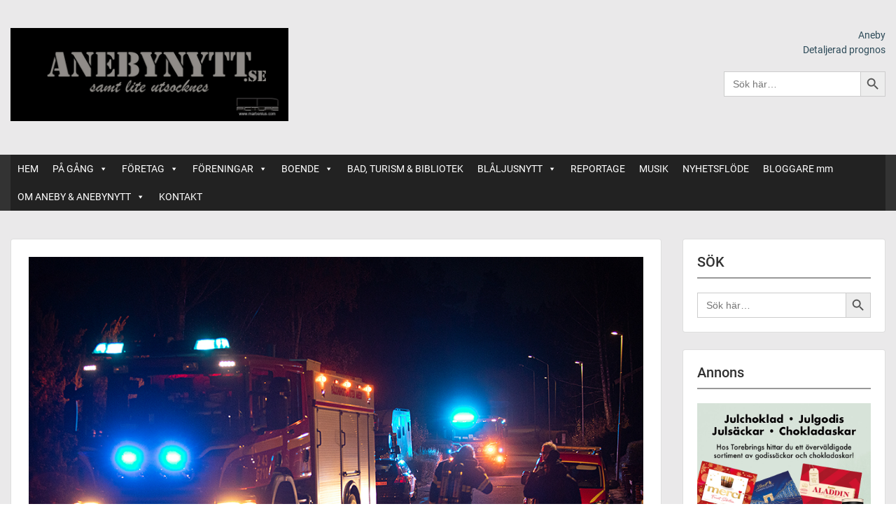

--- FILE ---
content_type: text/html; charset=UTF-8
request_url: https://www.anebynytt.se/2021/10/22/2021-10-22-rokutveckling-i-villa-aneby/
body_size: 58867
content:
<!doctype html>
<html lang="sv-SE" class="no-js no-svg">
    <head>
        <meta charset="UTF-8">
        <meta name="viewport" content="width=device-width, initial-scale=1">
        <link rel="profile" href="http://gmpg.org/xfn/11">
        <link rel="pingback" href="https://www.anebynytt.se/xmlrpc.php"/>
        <title>2021-10-22, Rökutveckling i villa, Aneby &#8211; AnebyNytt</title>
<meta name='robots' content='max-image-preview:large' />
	<style>img:is([sizes="auto" i], [sizes^="auto," i]) { contain-intrinsic-size: 3000px 1500px }</style>
	<link rel='dns-prefetch' href='//www.googletagmanager.com' />
<link rel='dns-prefetch' href='//fonts-static.cdn-one.com' />
<link rel='dns-prefetch' href='//pagead2.googlesyndication.com' />
<link rel="alternate" type="application/rss+xml" title="AnebyNytt &raquo; Webbflöde" href="https://www.anebynytt.se/feed/" />
<link rel="alternate" type="application/rss+xml" title="AnebyNytt &raquo; Kommentarsflöde" href="https://www.anebynytt.se/comments/feed/" />
<link rel="alternate" type="text/calendar" title="AnebyNytt &raquo; iCal-flöde" href="https://www.anebynytt.se/events/?ical=1" />
<link rel="alternate" type="application/rss+xml" title="AnebyNytt &raquo; Kommentarsflöde för 2021-10-22, Rökutveckling i villa, Aneby" href="https://www.anebynytt.se/2021/10/22/2021-10-22-rokutveckling-i-villa-aneby/feed/" />
		<!-- This site uses the Google Analytics by MonsterInsights plugin v9.10.0 - Using Analytics tracking - https://www.monsterinsights.com/ -->
							<script src="//www.googletagmanager.com/gtag/js?id=G-P5K4E8STRF"  data-cfasync="false" data-wpfc-render="false" type="text/javascript" async></script>
			<script data-cfasync="false" data-wpfc-render="false" type="text/javascript">
				var mi_version = '9.10.0';
				var mi_track_user = true;
				var mi_no_track_reason = '';
								var MonsterInsightsDefaultLocations = {"page_location":"https:\/\/www.anebynytt.se\/2021\/10\/22\/2021-10-22-rokutveckling-i-villa-aneby\/"};
								if ( typeof MonsterInsightsPrivacyGuardFilter === 'function' ) {
					var MonsterInsightsLocations = (typeof MonsterInsightsExcludeQuery === 'object') ? MonsterInsightsPrivacyGuardFilter( MonsterInsightsExcludeQuery ) : MonsterInsightsPrivacyGuardFilter( MonsterInsightsDefaultLocations );
				} else {
					var MonsterInsightsLocations = (typeof MonsterInsightsExcludeQuery === 'object') ? MonsterInsightsExcludeQuery : MonsterInsightsDefaultLocations;
				}

								var disableStrs = [
										'ga-disable-G-P5K4E8STRF',
									];

				/* Function to detect opted out users */
				function __gtagTrackerIsOptedOut() {
					for (var index = 0; index < disableStrs.length; index++) {
						if (document.cookie.indexOf(disableStrs[index] + '=true') > -1) {
							return true;
						}
					}

					return false;
				}

				/* Disable tracking if the opt-out cookie exists. */
				if (__gtagTrackerIsOptedOut()) {
					for (var index = 0; index < disableStrs.length; index++) {
						window[disableStrs[index]] = true;
					}
				}

				/* Opt-out function */
				function __gtagTrackerOptout() {
					for (var index = 0; index < disableStrs.length; index++) {
						document.cookie = disableStrs[index] + '=true; expires=Thu, 31 Dec 2099 23:59:59 UTC; path=/';
						window[disableStrs[index]] = true;
					}
				}

				if ('undefined' === typeof gaOptout) {
					function gaOptout() {
						__gtagTrackerOptout();
					}
				}
								window.dataLayer = window.dataLayer || [];

				window.MonsterInsightsDualTracker = {
					helpers: {},
					trackers: {},
				};
				if (mi_track_user) {
					function __gtagDataLayer() {
						dataLayer.push(arguments);
					}

					function __gtagTracker(type, name, parameters) {
						if (!parameters) {
							parameters = {};
						}

						if (parameters.send_to) {
							__gtagDataLayer.apply(null, arguments);
							return;
						}

						if (type === 'event') {
														parameters.send_to = monsterinsights_frontend.v4_id;
							var hookName = name;
							if (typeof parameters['event_category'] !== 'undefined') {
								hookName = parameters['event_category'] + ':' + name;
							}

							if (typeof MonsterInsightsDualTracker.trackers[hookName] !== 'undefined') {
								MonsterInsightsDualTracker.trackers[hookName](parameters);
							} else {
								__gtagDataLayer('event', name, parameters);
							}
							
						} else {
							__gtagDataLayer.apply(null, arguments);
						}
					}

					__gtagTracker('js', new Date());
					__gtagTracker('set', {
						'developer_id.dZGIzZG': true,
											});
					if ( MonsterInsightsLocations.page_location ) {
						__gtagTracker('set', MonsterInsightsLocations);
					}
										__gtagTracker('config', 'G-P5K4E8STRF', {"forceSSL":"true","link_attribution":"true"} );
										window.gtag = __gtagTracker;										(function () {
						/* https://developers.google.com/analytics/devguides/collection/analyticsjs/ */
						/* ga and __gaTracker compatibility shim. */
						var noopfn = function () {
							return null;
						};
						var newtracker = function () {
							return new Tracker();
						};
						var Tracker = function () {
							return null;
						};
						var p = Tracker.prototype;
						p.get = noopfn;
						p.set = noopfn;
						p.send = function () {
							var args = Array.prototype.slice.call(arguments);
							args.unshift('send');
							__gaTracker.apply(null, args);
						};
						var __gaTracker = function () {
							var len = arguments.length;
							if (len === 0) {
								return;
							}
							var f = arguments[len - 1];
							if (typeof f !== 'object' || f === null || typeof f.hitCallback !== 'function') {
								if ('send' === arguments[0]) {
									var hitConverted, hitObject = false, action;
									if ('event' === arguments[1]) {
										if ('undefined' !== typeof arguments[3]) {
											hitObject = {
												'eventAction': arguments[3],
												'eventCategory': arguments[2],
												'eventLabel': arguments[4],
												'value': arguments[5] ? arguments[5] : 1,
											}
										}
									}
									if ('pageview' === arguments[1]) {
										if ('undefined' !== typeof arguments[2]) {
											hitObject = {
												'eventAction': 'page_view',
												'page_path': arguments[2],
											}
										}
									}
									if (typeof arguments[2] === 'object') {
										hitObject = arguments[2];
									}
									if (typeof arguments[5] === 'object') {
										Object.assign(hitObject, arguments[5]);
									}
									if ('undefined' !== typeof arguments[1].hitType) {
										hitObject = arguments[1];
										if ('pageview' === hitObject.hitType) {
											hitObject.eventAction = 'page_view';
										}
									}
									if (hitObject) {
										action = 'timing' === arguments[1].hitType ? 'timing_complete' : hitObject.eventAction;
										hitConverted = mapArgs(hitObject);
										__gtagTracker('event', action, hitConverted);
									}
								}
								return;
							}

							function mapArgs(args) {
								var arg, hit = {};
								var gaMap = {
									'eventCategory': 'event_category',
									'eventAction': 'event_action',
									'eventLabel': 'event_label',
									'eventValue': 'event_value',
									'nonInteraction': 'non_interaction',
									'timingCategory': 'event_category',
									'timingVar': 'name',
									'timingValue': 'value',
									'timingLabel': 'event_label',
									'page': 'page_path',
									'location': 'page_location',
									'title': 'page_title',
									'referrer' : 'page_referrer',
								};
								for (arg in args) {
																		if (!(!args.hasOwnProperty(arg) || !gaMap.hasOwnProperty(arg))) {
										hit[gaMap[arg]] = args[arg];
									} else {
										hit[arg] = args[arg];
									}
								}
								return hit;
							}

							try {
								f.hitCallback();
							} catch (ex) {
							}
						};
						__gaTracker.create = newtracker;
						__gaTracker.getByName = newtracker;
						__gaTracker.getAll = function () {
							return [];
						};
						__gaTracker.remove = noopfn;
						__gaTracker.loaded = true;
						window['__gaTracker'] = __gaTracker;
					})();
									} else {
										console.log("");
					(function () {
						function __gtagTracker() {
							return null;
						}

						window['__gtagTracker'] = __gtagTracker;
						window['gtag'] = __gtagTracker;
					})();
									}
			</script>
							<!-- / Google Analytics by MonsterInsights -->
		<script type="text/javascript">
/* <![CDATA[ */
window._wpemojiSettings = {"baseUrl":"https:\/\/s.w.org\/images\/core\/emoji\/15.0.3\/72x72\/","ext":".png","svgUrl":"https:\/\/s.w.org\/images\/core\/emoji\/15.0.3\/svg\/","svgExt":".svg","source":{"concatemoji":"https:\/\/www.anebynytt.se\/wp-includes\/js\/wp-emoji-release.min.js?ver=6.7.4"}};
/*! This file is auto-generated */
!function(i,n){var o,s,e;function c(e){try{var t={supportTests:e,timestamp:(new Date).valueOf()};sessionStorage.setItem(o,JSON.stringify(t))}catch(e){}}function p(e,t,n){e.clearRect(0,0,e.canvas.width,e.canvas.height),e.fillText(t,0,0);var t=new Uint32Array(e.getImageData(0,0,e.canvas.width,e.canvas.height).data),r=(e.clearRect(0,0,e.canvas.width,e.canvas.height),e.fillText(n,0,0),new Uint32Array(e.getImageData(0,0,e.canvas.width,e.canvas.height).data));return t.every(function(e,t){return e===r[t]})}function u(e,t,n){switch(t){case"flag":return n(e,"\ud83c\udff3\ufe0f\u200d\u26a7\ufe0f","\ud83c\udff3\ufe0f\u200b\u26a7\ufe0f")?!1:!n(e,"\ud83c\uddfa\ud83c\uddf3","\ud83c\uddfa\u200b\ud83c\uddf3")&&!n(e,"\ud83c\udff4\udb40\udc67\udb40\udc62\udb40\udc65\udb40\udc6e\udb40\udc67\udb40\udc7f","\ud83c\udff4\u200b\udb40\udc67\u200b\udb40\udc62\u200b\udb40\udc65\u200b\udb40\udc6e\u200b\udb40\udc67\u200b\udb40\udc7f");case"emoji":return!n(e,"\ud83d\udc26\u200d\u2b1b","\ud83d\udc26\u200b\u2b1b")}return!1}function f(e,t,n){var r="undefined"!=typeof WorkerGlobalScope&&self instanceof WorkerGlobalScope?new OffscreenCanvas(300,150):i.createElement("canvas"),a=r.getContext("2d",{willReadFrequently:!0}),o=(a.textBaseline="top",a.font="600 32px Arial",{});return e.forEach(function(e){o[e]=t(a,e,n)}),o}function t(e){var t=i.createElement("script");t.src=e,t.defer=!0,i.head.appendChild(t)}"undefined"!=typeof Promise&&(o="wpEmojiSettingsSupports",s=["flag","emoji"],n.supports={everything:!0,everythingExceptFlag:!0},e=new Promise(function(e){i.addEventListener("DOMContentLoaded",e,{once:!0})}),new Promise(function(t){var n=function(){try{var e=JSON.parse(sessionStorage.getItem(o));if("object"==typeof e&&"number"==typeof e.timestamp&&(new Date).valueOf()<e.timestamp+604800&&"object"==typeof e.supportTests)return e.supportTests}catch(e){}return null}();if(!n){if("undefined"!=typeof Worker&&"undefined"!=typeof OffscreenCanvas&&"undefined"!=typeof URL&&URL.createObjectURL&&"undefined"!=typeof Blob)try{var e="postMessage("+f.toString()+"("+[JSON.stringify(s),u.toString(),p.toString()].join(",")+"));",r=new Blob([e],{type:"text/javascript"}),a=new Worker(URL.createObjectURL(r),{name:"wpTestEmojiSupports"});return void(a.onmessage=function(e){c(n=e.data),a.terminate(),t(n)})}catch(e){}c(n=f(s,u,p))}t(n)}).then(function(e){for(var t in e)n.supports[t]=e[t],n.supports.everything=n.supports.everything&&n.supports[t],"flag"!==t&&(n.supports.everythingExceptFlag=n.supports.everythingExceptFlag&&n.supports[t]);n.supports.everythingExceptFlag=n.supports.everythingExceptFlag&&!n.supports.flag,n.DOMReady=!1,n.readyCallback=function(){n.DOMReady=!0}}).then(function(){return e}).then(function(){var e;n.supports.everything||(n.readyCallback(),(e=n.source||{}).concatemoji?t(e.concatemoji):e.wpemoji&&e.twemoji&&(t(e.twemoji),t(e.wpemoji)))}))}((window,document),window._wpemojiSettings);
/* ]]> */
</script>
<link rel='stylesheet' id='ot-google-fonts-via-onecom-cdn-roboto-css' href='https://fonts-static.cdn-one.com/fonts/google/roboto/roboto.css' type='text/css' media='all' />
<link rel='stylesheet' id='tribe-events-pro-mini-calendar-block-styles-css' href='https://usercontent.one/wp/www.anebynytt.se/wp-content/plugins/events-calendar-pro/build/css/tribe-events-pro-mini-calendar-block.css?ver=7.7.11&media=1638852267' type='text/css' media='all' />
<style id='wp-emoji-styles-inline-css' type='text/css'>

	img.wp-smiley, img.emoji {
		display: inline !important;
		border: none !important;
		box-shadow: none !important;
		height: 1em !important;
		width: 1em !important;
		margin: 0 0.07em !important;
		vertical-align: -0.1em !important;
		background: none !important;
		padding: 0 !important;
	}
</style>
<link rel='stylesheet' id='wp-block-library-css' href='https://www.anebynytt.se/wp-includes/css/dist/block-library/style.min.css?ver=6.7.4' type='text/css' media='all' />
<style id='hot-random-image-hot-random-image-block-style-inline-css' type='text/css'>
/*!***************************************************************************************************************************************************************************************************************************************!*\
  !*** css ./node_modules/css-loader/dist/cjs.js??ruleSet[1].rules[4].use[1]!./node_modules/postcss-loader/dist/cjs.js??ruleSet[1].rules[4].use[2]!./node_modules/sass-loader/dist/cjs.js??ruleSet[1].rules[4].use[3]!./src/style.scss ***!
  \***************************************************************************************************************************************************************************************************************************************/
/**
 * The following styles get applied both on the front of your site
 * and in the editor.
 *
 * Replace them with your own styles or remove the file completely.
 */

/*# sourceMappingURL=style-index.css.map*/
</style>
<link rel='stylesheet' id='wp-components-css' href='https://www.anebynytt.se/wp-includes/css/dist/components/style.min.css?ver=6.7.4' type='text/css' media='all' />
<link rel='stylesheet' id='wp-preferences-css' href='https://www.anebynytt.se/wp-includes/css/dist/preferences/style.min.css?ver=6.7.4' type='text/css' media='all' />
<link rel='stylesheet' id='wp-block-editor-css' href='https://www.anebynytt.se/wp-includes/css/dist/block-editor/style.min.css?ver=6.7.4' type='text/css' media='all' />
<link rel='stylesheet' id='popup-maker-block-library-style-css' href='https://usercontent.one/wp/www.anebynytt.se/wp-content/plugins/popup-maker/dist/packages/block-library-style.css?media=1638852267?ver=dbea705cfafe089d65f1' type='text/css' media='all' />
<link rel='stylesheet' id='oc_block_contact_form-css' href='https://usercontent.one/wp/www.anebynytt.se/wp-content/themes/onecom-publisher/assets/css/contact-form.css?ver=6.7.4&media=1638852267' type='text/css' media='all' />
<style id='classic-theme-styles-inline-css' type='text/css'>
/*! This file is auto-generated */
.wp-block-button__link{color:#fff;background-color:#32373c;border-radius:9999px;box-shadow:none;text-decoration:none;padding:calc(.667em + 2px) calc(1.333em + 2px);font-size:1.125em}.wp-block-file__button{background:#32373c;color:#fff;text-decoration:none}
</style>
<style id='global-styles-inline-css' type='text/css'>
:root{--wp--preset--aspect-ratio--square: 1;--wp--preset--aspect-ratio--4-3: 4/3;--wp--preset--aspect-ratio--3-4: 3/4;--wp--preset--aspect-ratio--3-2: 3/2;--wp--preset--aspect-ratio--2-3: 2/3;--wp--preset--aspect-ratio--16-9: 16/9;--wp--preset--aspect-ratio--9-16: 9/16;--wp--preset--color--black: #000000;--wp--preset--color--cyan-bluish-gray: #abb8c3;--wp--preset--color--white: #ffffff;--wp--preset--color--pale-pink: #f78da7;--wp--preset--color--vivid-red: #cf2e2e;--wp--preset--color--luminous-vivid-orange: #ff6900;--wp--preset--color--luminous-vivid-amber: #fcb900;--wp--preset--color--light-green-cyan: #7bdcb5;--wp--preset--color--vivid-green-cyan: #00d084;--wp--preset--color--pale-cyan-blue: #8ed1fc;--wp--preset--color--vivid-cyan-blue: #0693e3;--wp--preset--color--vivid-purple: #9b51e0;--wp--preset--gradient--vivid-cyan-blue-to-vivid-purple: linear-gradient(135deg,rgba(6,147,227,1) 0%,rgb(155,81,224) 100%);--wp--preset--gradient--light-green-cyan-to-vivid-green-cyan: linear-gradient(135deg,rgb(122,220,180) 0%,rgb(0,208,130) 100%);--wp--preset--gradient--luminous-vivid-amber-to-luminous-vivid-orange: linear-gradient(135deg,rgba(252,185,0,1) 0%,rgba(255,105,0,1) 100%);--wp--preset--gradient--luminous-vivid-orange-to-vivid-red: linear-gradient(135deg,rgba(255,105,0,1) 0%,rgb(207,46,46) 100%);--wp--preset--gradient--very-light-gray-to-cyan-bluish-gray: linear-gradient(135deg,rgb(238,238,238) 0%,rgb(169,184,195) 100%);--wp--preset--gradient--cool-to-warm-spectrum: linear-gradient(135deg,rgb(74,234,220) 0%,rgb(151,120,209) 20%,rgb(207,42,186) 40%,rgb(238,44,130) 60%,rgb(251,105,98) 80%,rgb(254,248,76) 100%);--wp--preset--gradient--blush-light-purple: linear-gradient(135deg,rgb(255,206,236) 0%,rgb(152,150,240) 100%);--wp--preset--gradient--blush-bordeaux: linear-gradient(135deg,rgb(254,205,165) 0%,rgb(254,45,45) 50%,rgb(107,0,62) 100%);--wp--preset--gradient--luminous-dusk: linear-gradient(135deg,rgb(255,203,112) 0%,rgb(199,81,192) 50%,rgb(65,88,208) 100%);--wp--preset--gradient--pale-ocean: linear-gradient(135deg,rgb(255,245,203) 0%,rgb(182,227,212) 50%,rgb(51,167,181) 100%);--wp--preset--gradient--electric-grass: linear-gradient(135deg,rgb(202,248,128) 0%,rgb(113,206,126) 100%);--wp--preset--gradient--midnight: linear-gradient(135deg,rgb(2,3,129) 0%,rgb(40,116,252) 100%);--wp--preset--font-size--small: 13px;--wp--preset--font-size--medium: 20px;--wp--preset--font-size--large: 36px;--wp--preset--font-size--x-large: 42px;--wp--preset--spacing--20: 0.44rem;--wp--preset--spacing--30: 0.67rem;--wp--preset--spacing--40: 1rem;--wp--preset--spacing--50: 1.5rem;--wp--preset--spacing--60: 2.25rem;--wp--preset--spacing--70: 3.38rem;--wp--preset--spacing--80: 5.06rem;--wp--preset--shadow--natural: 6px 6px 9px rgba(0, 0, 0, 0.2);--wp--preset--shadow--deep: 12px 12px 50px rgba(0, 0, 0, 0.4);--wp--preset--shadow--sharp: 6px 6px 0px rgba(0, 0, 0, 0.2);--wp--preset--shadow--outlined: 6px 6px 0px -3px rgba(255, 255, 255, 1), 6px 6px rgba(0, 0, 0, 1);--wp--preset--shadow--crisp: 6px 6px 0px rgba(0, 0, 0, 1);}:where(.is-layout-flex){gap: 0.5em;}:where(.is-layout-grid){gap: 0.5em;}body .is-layout-flex{display: flex;}.is-layout-flex{flex-wrap: wrap;align-items: center;}.is-layout-flex > :is(*, div){margin: 0;}body .is-layout-grid{display: grid;}.is-layout-grid > :is(*, div){margin: 0;}:where(.wp-block-columns.is-layout-flex){gap: 2em;}:where(.wp-block-columns.is-layout-grid){gap: 2em;}:where(.wp-block-post-template.is-layout-flex){gap: 1.25em;}:where(.wp-block-post-template.is-layout-grid){gap: 1.25em;}.has-black-color{color: var(--wp--preset--color--black) !important;}.has-cyan-bluish-gray-color{color: var(--wp--preset--color--cyan-bluish-gray) !important;}.has-white-color{color: var(--wp--preset--color--white) !important;}.has-pale-pink-color{color: var(--wp--preset--color--pale-pink) !important;}.has-vivid-red-color{color: var(--wp--preset--color--vivid-red) !important;}.has-luminous-vivid-orange-color{color: var(--wp--preset--color--luminous-vivid-orange) !important;}.has-luminous-vivid-amber-color{color: var(--wp--preset--color--luminous-vivid-amber) !important;}.has-light-green-cyan-color{color: var(--wp--preset--color--light-green-cyan) !important;}.has-vivid-green-cyan-color{color: var(--wp--preset--color--vivid-green-cyan) !important;}.has-pale-cyan-blue-color{color: var(--wp--preset--color--pale-cyan-blue) !important;}.has-vivid-cyan-blue-color{color: var(--wp--preset--color--vivid-cyan-blue) !important;}.has-vivid-purple-color{color: var(--wp--preset--color--vivid-purple) !important;}.has-black-background-color{background-color: var(--wp--preset--color--black) !important;}.has-cyan-bluish-gray-background-color{background-color: var(--wp--preset--color--cyan-bluish-gray) !important;}.has-white-background-color{background-color: var(--wp--preset--color--white) !important;}.has-pale-pink-background-color{background-color: var(--wp--preset--color--pale-pink) !important;}.has-vivid-red-background-color{background-color: var(--wp--preset--color--vivid-red) !important;}.has-luminous-vivid-orange-background-color{background-color: var(--wp--preset--color--luminous-vivid-orange) !important;}.has-luminous-vivid-amber-background-color{background-color: var(--wp--preset--color--luminous-vivid-amber) !important;}.has-light-green-cyan-background-color{background-color: var(--wp--preset--color--light-green-cyan) !important;}.has-vivid-green-cyan-background-color{background-color: var(--wp--preset--color--vivid-green-cyan) !important;}.has-pale-cyan-blue-background-color{background-color: var(--wp--preset--color--pale-cyan-blue) !important;}.has-vivid-cyan-blue-background-color{background-color: var(--wp--preset--color--vivid-cyan-blue) !important;}.has-vivid-purple-background-color{background-color: var(--wp--preset--color--vivid-purple) !important;}.has-black-border-color{border-color: var(--wp--preset--color--black) !important;}.has-cyan-bluish-gray-border-color{border-color: var(--wp--preset--color--cyan-bluish-gray) !important;}.has-white-border-color{border-color: var(--wp--preset--color--white) !important;}.has-pale-pink-border-color{border-color: var(--wp--preset--color--pale-pink) !important;}.has-vivid-red-border-color{border-color: var(--wp--preset--color--vivid-red) !important;}.has-luminous-vivid-orange-border-color{border-color: var(--wp--preset--color--luminous-vivid-orange) !important;}.has-luminous-vivid-amber-border-color{border-color: var(--wp--preset--color--luminous-vivid-amber) !important;}.has-light-green-cyan-border-color{border-color: var(--wp--preset--color--light-green-cyan) !important;}.has-vivid-green-cyan-border-color{border-color: var(--wp--preset--color--vivid-green-cyan) !important;}.has-pale-cyan-blue-border-color{border-color: var(--wp--preset--color--pale-cyan-blue) !important;}.has-vivid-cyan-blue-border-color{border-color: var(--wp--preset--color--vivid-cyan-blue) !important;}.has-vivid-purple-border-color{border-color: var(--wp--preset--color--vivid-purple) !important;}.has-vivid-cyan-blue-to-vivid-purple-gradient-background{background: var(--wp--preset--gradient--vivid-cyan-blue-to-vivid-purple) !important;}.has-light-green-cyan-to-vivid-green-cyan-gradient-background{background: var(--wp--preset--gradient--light-green-cyan-to-vivid-green-cyan) !important;}.has-luminous-vivid-amber-to-luminous-vivid-orange-gradient-background{background: var(--wp--preset--gradient--luminous-vivid-amber-to-luminous-vivid-orange) !important;}.has-luminous-vivid-orange-to-vivid-red-gradient-background{background: var(--wp--preset--gradient--luminous-vivid-orange-to-vivid-red) !important;}.has-very-light-gray-to-cyan-bluish-gray-gradient-background{background: var(--wp--preset--gradient--very-light-gray-to-cyan-bluish-gray) !important;}.has-cool-to-warm-spectrum-gradient-background{background: var(--wp--preset--gradient--cool-to-warm-spectrum) !important;}.has-blush-light-purple-gradient-background{background: var(--wp--preset--gradient--blush-light-purple) !important;}.has-blush-bordeaux-gradient-background{background: var(--wp--preset--gradient--blush-bordeaux) !important;}.has-luminous-dusk-gradient-background{background: var(--wp--preset--gradient--luminous-dusk) !important;}.has-pale-ocean-gradient-background{background: var(--wp--preset--gradient--pale-ocean) !important;}.has-electric-grass-gradient-background{background: var(--wp--preset--gradient--electric-grass) !important;}.has-midnight-gradient-background{background: var(--wp--preset--gradient--midnight) !important;}.has-small-font-size{font-size: var(--wp--preset--font-size--small) !important;}.has-medium-font-size{font-size: var(--wp--preset--font-size--medium) !important;}.has-large-font-size{font-size: var(--wp--preset--font-size--large) !important;}.has-x-large-font-size{font-size: var(--wp--preset--font-size--x-large) !important;}
:where(.wp-block-post-template.is-layout-flex){gap: 1.25em;}:where(.wp-block-post-template.is-layout-grid){gap: 1.25em;}
:where(.wp-block-columns.is-layout-flex){gap: 2em;}:where(.wp-block-columns.is-layout-grid){gap: 2em;}
:root :where(.wp-block-pullquote){font-size: 1.5em;line-height: 1.6;}
</style>
<link rel='stylesheet' id='contact-form-7-css' href='https://usercontent.one/wp/www.anebynytt.se/wp-content/plugins/contact-form-7/includes/css/styles.css?ver=6.1.3&media=1638852267' type='text/css' media='all' />
<link rel='stylesheet' id='ctf_styles-css' href='https://usercontent.one/wp/www.anebynytt.se/wp-content/plugins/custom-twitter-feeds/css/ctf-styles.min.css?ver=2.3.1&media=1638852267' type='text/css' media='all' />
<link rel='stylesheet' id='rfw-style-css' href='https://usercontent.one/wp/www.anebynytt.se/wp-content/plugins/rss-feed-widget/css/style.css?media=1638852267?ver=2026011246' type='text/css' media='all' />
<link rel='stylesheet' id='ivory-search-styles-css' href='https://usercontent.one/wp/www.anebynytt.se/wp-content/plugins/add-search-to-menu/public/css/ivory-search.min.css?ver=5.5.12&media=1638852267' type='text/css' media='all' />
<link rel='stylesheet' id='megamenu-css' href='https://usercontent.one/wp/www.anebynytt.se/wp-content/uploads/maxmegamenu/style.css?media=1638852267?ver=6c429d' type='text/css' media='all' />
<link rel='stylesheet' id='dashicons-css' href='https://www.anebynytt.se/wp-includes/css/dashicons.min.css?ver=6.7.4' type='text/css' media='all' />
<link rel='stylesheet' id='style-oct-publisher-all-css' href='https://usercontent.one/wp/www.anebynytt.se/wp-content/themes/onecom-publisher/assets/min-css/style.min.css?ver=0.7.3&media=1638852267' type='text/css' media='all' />
<link rel='stylesheet' id='roboto-google-font-css' href='//fonts-static.cdn-one.com/fonts/google/roboto/roboto.css?ver=6.7.4' type='text/css' media='all' />
<link rel='stylesheet' id='recent-posts-widget-with-thumbnails-public-style-css' href='https://usercontent.one/wp/www.anebynytt.se/wp-content/plugins/recent-posts-widget-with-thumbnails/public.css?ver=7.1.1&media=1638852267' type='text/css' media='all' />
<script type="text/javascript" src="https://usercontent.one/wp/www.anebynytt.se/wp-content/plugins/google-analytics-for-wordpress/assets/js/frontend-gtag.min.js?ver=9.10.0&media=1638852267" id="monsterinsights-frontend-script-js" async="async" data-wp-strategy="async"></script>
<script data-cfasync="false" data-wpfc-render="false" type="text/javascript" id='monsterinsights-frontend-script-js-extra'>/* <![CDATA[ */
var monsterinsights_frontend = {"js_events_tracking":"true","download_extensions":"doc,pdf,ppt,zip,xls,docx,pptx,xlsx","inbound_paths":"[{\"path\":\"\\\/go\\\/\",\"label\":\"affiliate\"},{\"path\":\"\\\/recommend\\\/\",\"label\":\"affiliate\"}]","home_url":"https:\/\/www.anebynytt.se","hash_tracking":"false","v4_id":"G-P5K4E8STRF"};/* ]]> */
</script>
<script type="text/javascript" src="https://www.anebynytt.se/wp-includes/js/jquery/jquery.min.js?ver=3.7.1" id="jquery-core-js"></script>
<script type="text/javascript" src="https://www.anebynytt.se/wp-includes/js/jquery/jquery-migrate.min.js?ver=3.4.1" id="jquery-migrate-js"></script>
<script type="text/javascript" id="oc_block_contact_form_js-js-extra">
/* <![CDATA[ */
var ocAjaxData = {"ajaxUrl":"https:\/\/www.anebynytt.se\/wp-admin\/admin-ajax.php","waitText":"Please wait"};
/* ]]> */
</script>
<script type="text/javascript" src="https://usercontent.one/wp/www.anebynytt.se/wp-content/themes/onecom-publisher/assets/js/oc_block_contact_form.js?ver=6.7.4&media=1638852267" id="oc_block_contact_form_js-js"></script>

<!-- Kodblock för ”Google-tagg (gtag.js)” tillagt av Site Kit -->
<!-- Kodblock för ”Google Analytics” tillagt av Site Kit -->
<script type="text/javascript" src="https://www.googletagmanager.com/gtag/js?id=G-BWMZKQB1E7" id="google_gtagjs-js" async></script>
<script type="text/javascript" id="google_gtagjs-js-after">
/* <![CDATA[ */
window.dataLayer = window.dataLayer || [];function gtag(){dataLayer.push(arguments);}
gtag("set","linker",{"domains":["www.anebynytt.se"]});
gtag("js", new Date());
gtag("set", "developer_id.dZTNiMT", true);
gtag("config", "G-BWMZKQB1E7");
/* ]]> */
</script>
<link rel="https://api.w.org/" href="https://www.anebynytt.se/wp-json/" /><link rel="alternate" title="JSON" type="application/json" href="https://www.anebynytt.se/wp-json/wp/v2/posts/8804" /><link rel="EditURI" type="application/rsd+xml" title="RSD" href="https://www.anebynytt.se/xmlrpc.php?rsd" />
<meta name="generator" content="WordPress 6.7.4" />
<link rel="canonical" href="https://www.anebynytt.se/2021/10/22/2021-10-22-rokutveckling-i-villa-aneby/" />
<link rel='shortlink' href='https://www.anebynytt.se/?p=8804' />
<link rel="alternate" title="oEmbed (JSON)" type="application/json+oembed" href="https://www.anebynytt.se/wp-json/oembed/1.0/embed?url=https%3A%2F%2Fwww.anebynytt.se%2F2021%2F10%2F22%2F2021-10-22-rokutveckling-i-villa-aneby%2F" />
<link rel="alternate" title="oEmbed (XML)" type="text/xml+oembed" href="https://www.anebynytt.se/wp-json/oembed/1.0/embed?url=https%3A%2F%2Fwww.anebynytt.se%2F2021%2F10%2F22%2F2021-10-22-rokutveckling-i-villa-aneby%2F&#038;format=xml" />
<meta name="generator" content="Site Kit by Google 1.166.0" /><style>[class*=" icon-oc-"],[class^=icon-oc-]{speak:none;font-style:normal;font-weight:400;font-variant:normal;text-transform:none;line-height:1;-webkit-font-smoothing:antialiased;-moz-osx-font-smoothing:grayscale}.icon-oc-one-com-white-32px-fill:before{content:"901"}.icon-oc-one-com:before{content:"900"}#one-com-icon,.toplevel_page_onecom-wp .wp-menu-image{speak:none;display:flex;align-items:center;justify-content:center;text-transform:none;line-height:1;-webkit-font-smoothing:antialiased;-moz-osx-font-smoothing:grayscale}.onecom-wp-admin-bar-item>a,.toplevel_page_onecom-wp>.wp-menu-name{font-size:16px;font-weight:400;line-height:1}.toplevel_page_onecom-wp>.wp-menu-name img{width:69px;height:9px;}.wp-submenu-wrap.wp-submenu>.wp-submenu-head>img{width:88px;height:auto}.onecom-wp-admin-bar-item>a img{height:7px!important}.onecom-wp-admin-bar-item>a img,.toplevel_page_onecom-wp>.wp-menu-name img{opacity:.8}.onecom-wp-admin-bar-item.hover>a img,.toplevel_page_onecom-wp.wp-has-current-submenu>.wp-menu-name img,li.opensub>a.toplevel_page_onecom-wp>.wp-menu-name img{opacity:1}#one-com-icon:before,.onecom-wp-admin-bar-item>a:before,.toplevel_page_onecom-wp>.wp-menu-image:before{content:'';position:static!important;background-color:rgba(240,245,250,.4);border-radius:102px;width:18px;height:18px;padding:0!important}.onecom-wp-admin-bar-item>a:before{width:14px;height:14px}.onecom-wp-admin-bar-item.hover>a:before,.toplevel_page_onecom-wp.opensub>a>.wp-menu-image:before,.toplevel_page_onecom-wp.wp-has-current-submenu>.wp-menu-image:before{background-color:#76b82a}.onecom-wp-admin-bar-item>a{display:inline-flex!important;align-items:center;justify-content:center}#one-com-logo-wrapper{font-size:4em}#one-com-icon{vertical-align:middle}.imagify-welcome{display:none !important;}</style><meta name="tec-api-version" content="v1"><meta name="tec-api-origin" content="https://www.anebynytt.se"><link rel="alternate" href="https://www.anebynytt.se/wp-json/tribe/events/v1/" />                <style type="text/css">
                    .ocsp-comment-captcha input.oc-captcha-val {
                        width: 50px !important;
                        height: 32px !important;
                        vertical-align: middle;
                        border-radius: 0 !important;
                        border: 0 !important;
                        font-size: 16px;
                        outline: none;
                        text-align: center;
                        border-left: 1px solid #ccc !important;
                        margin-left: 8px;

                    }

                    .ocsp-comment-captcha a.small {
                        font-size: 11px;
                        font-weight: 400;

                    }

                    .ocsp-d-block{
                        display: block!important;
                    }

                    .ocsp-d-none {
                        display: none !important;
                    }

                    .ocsp-d-inline-block{

                        display: inline-block !important;
                    }

                    .ocsp-text-info {
                        color: #17a2b8 !important;

                    }

                    .ocsp-text-danger {
                        color: #dc3545 !important;
                    }

                    .ocsp-comment-captcha #oc_cap_img {
                        border-radius: 0 !important;
                    }

                    .ocsp-comment-captcha .ocsp-cap-container {
                        border: 1px solid #BBBBBB !important;
                        background-color: white !important;
                    }

                    .ocsp-comment-captcha {
                        margin-bottom: 12px;
                        margin-top: 10px;
                    }
                </style>

                
<!-- Metatagg för ”Google AdSense” tillagt av Site Kit -->
<meta name="google-adsense-platform-account" content="ca-host-pub-2644536267352236">
<meta name="google-adsense-platform-domain" content="sitekit.withgoogle.com">
<!-- Avslut av metatagg för ”Google AdSense” tillagd av Site Kit -->

<!-- Dynamic Widgets by QURL loaded - http://www.dynamic-widgets.com //-->

<!-- Kodblock för ”Google AdSense” tillagt av Site Kit -->
<script type="text/javascript" async="async" src="https://pagead2.googlesyndication.com/pagead/js/adsbygoogle.js?client=ca-pub-3552360083767010&amp;host=ca-host-pub-2644536267352236" crossorigin="anonymous"></script>

<!-- Avslut av kodblock för ”Google AdSense” tillagt av Site Kit -->
<link rel="icon" href="https://usercontent.one/wp/www.anebynytt.se/wp-content/uploads/2020/01/cropped-anebynytt_ikon-32x32.jpg?media=1638852267" sizes="32x32" />
<link rel="icon" href="https://usercontent.one/wp/www.anebynytt.se/wp-content/uploads/2020/01/cropped-anebynytt_ikon-192x192.jpg?media=1638852267" sizes="192x192" />
<link rel="apple-touch-icon" href="https://usercontent.one/wp/www.anebynytt.se/wp-content/uploads/2020/01/cropped-anebynytt_ikon-180x180.jpg?media=1638852267" />
<meta name="msapplication-TileImage" content="https://usercontent.one/wp/www.anebynytt.se/wp-content/uploads/2020/01/cropped-anebynytt_ikon-270x270.jpg?media=1638852267" />
<style type="text/css">/** Mega Menu CSS: fs **/</style>
        


<style type="text/css">

            /* Primary Skin Color */
        .oct-post-meta a, oct-post-meta a:visited,
        .widget-area a, .widget-area a:visited,
        .card-body h2 a, .card-body h2 a:visited{
            color: #2C4A58;
        }

        /* Primary Skin Color */
        a:hover,
        .section-content a:hover,
        .featured-box a:hover,
        .oct-main-content a:hover,
        .widget a:hover,
        .oct-post-meta a:hover,
        .widget-area a:hover,
        .widget-area h2 a:hover,
        .card-body h2 a:hover{
            color: #00a3ac;
        }

        #wp-calendar thead th {
            background-color: #2C4A58;
        }

        /* Exclude border for webshop spiner button (it will have its own color) */
        a.btn:not(.input-group-addon),
        a.btn:visited:not(.input-group-addon) {
            border-color: #2C4A58 !important;
        }
        a.btn:hover {
            background-color: #2C4A58;
        }

/*        .onecom-webshop-main a.button,
        .onecom-webshop-main button,
        .onecom-webshop-main a.button:visited{
            border-color: #2C4A58 !important;

        }*/
        .onecom-webshop-main a.button:hover,
        .onecom-webshop-main button:hover
        {
            background-color: #2C4A58 !important;
        }

        body {color:#313131;}.onecom-webshop-main svg {fill:#313131;}#page{background-color:#EAE9EA;}h1  {color:#313131;}h2{color:#313131;}h3{color:#313131;}h4{color:#313131;}h5{color:#313131;}h6{color:#313131;}a, .page .oct-post-content a, .single .oct-post-content a,.section-content a, .featured-box a, .oct-main-content a, .widget a, .textwidget a, .service-details a{color:#2C4A58;}a:active, .page .oct-post-content a:active, .single .oct-post-content a:active, .section-content a:active, .featured-box a:active, .oct-main-content a:active, .widget a:active, .textwidget a:active, .service-details a:active{color:#2C4A58;}a:visited, .page .oct-post-content a:visited, .single .oct-post-content a:visited, .section-content a:visited, .featured-box a:visited, .oct-main-content a:visited, .widget a:visited, .textwidget a:visited, .service-details a:visited{color:#2C4A58;}a:hover, .page .oct-post-content a:hover, .single .oct-post-content a:hover, .section-content a:hover, .featured-box a:hover, .oct-main-content a:hover, .widget a:hover, .oct-post-meta a:hover, .widget-area a:hover, .widget-area h2 a:hover, .card-body h2 a:hover{color:#999999;}.btn.btn-primary, .btn.btn-primary:visited{color:#efefef;background-color:#999999;}.btn.btn-primary:hover{color:#efefef;background-color:#666666;}.onecom-webshop-main a.button, .onecom-webshop-main button, .onecom-webshop-main a.button:visited{color:#efefef;background-color:#999999;}.onecom-webshop-main a.button:hover, .onecom-webshop-main button:hover{color:#efefef !important;background-color:#666666 !important;}.onecom-webshop-main a.button.button-back {color:#efefef;background-color:#999999;}.btn.btn-primary { border: none}.btn.btn-primary:hover { border: none}.oct-header-menu {background-color:#333333;}#primary-nav ul li a{color:#fafafa;}#primary-nav ul li:hover > a{color:#333333;}#primary-nav ul li.current_page_item a, #primary-nav ul li.current-menu-item>a, #primary-nav ul li.current-menu-parent a{color:#333333;}#primary-nav ul li a{background-color:#333333;}#primary-nav ul li:hover > a{background-color:#efefef;}#primary-nav ul li.current_page_item a, #primary-nav ul li.current-menu-item>a, #primary-nav ul li.current-menu-parent a{background-color:#efefef;}#primary-nav ul.sub-menu li a{color:#efefef;}#primary-nav ul.sub-menu li:hover > a{color:#333333;}#primary-nav ul.sub-menu li.current_page_item a, #primary-nav ul.sub-menu li.current-menu-item a{color:#333333;}#primary-nav ul.sub-menu li a{background-color:#333333;}#primary-nav ul.sub-menu li:hover > a{background-color:#fafafa;}#primary-nav ul.sub-menu li.current_page_item a, #primary-nav ul.sub-menu li.current-menu-item a{background-color:#fafafa;}.oct-head-bar{background-color:#eae9ea;background-position:left top;}.oct-site-logo h1 a, .oct-site-logo h2 a, .oct-site-logo h1 a:visited, .oct-site-logo h2 a:visited {color:#666666;}.oct-site-logo h1 a:hover, .oct-site-logo h2 a:hover{color:#333333;}.oct-slider h4 {color:#efefef;}.oct-slider .carousel-description {color:#efefef;}.oct-slider .carousel-caption{background-color:#000000;}#oct-site-footer{background-color:#202020;}#oct-site-footer h3{color:#efefef;}#oct-site-footer, #oct-site-footer p{color:#efefef;}#oct-site-footer a{color:#ffffff;}#oct-site-footer a:active{color:#efefef;}#oct-site-footer a:visited{color:#ffffff;}#oct-site-footer a:hover{color:#efefef;}#oct-copyright {background-color:#181818;}#oct-copyright, #oct-copyright p{color:#cccccc;}.oct-site-logo img{max-height:280px;}.oct-site-logo h1 a, .oct-site-logo h2 a, .oct-site-logo h1, .oct-site-logo h2 {font-family:Roboto;font-size:40px;font-style:normal;font-weight:bold;text-decoration:none;}#primary-nav ul li a{font-family:Roboto;font-size:14px;font-style:normal;font-weight:500;text-decoration:none;}body, body p, .section-content, .section-content p, .sidebar, .oct-magazine-section, .oct-main-content, .oct-main-content p, widget-area, .textwidget{font-family:Roboto;font-size:14px;font-style:normal;font-weight:400;}h1, .section-content h1, .featured-box h1, .oct-main-content h1, .plan-content h1, .widget-content h1, .textwidget h1, .service-details h1{font-family:Roboto;font-size:26px;font-style:normal;font-weight:500;text-decoration:none;}h2, .oct-card h2, .oct-main-content h2 {font-family:Roboto;font-size:22px;font-style:normal;font-weight:500;text-decoration:none;}h3, .section-content h3, .featured-box h3, .oct-main-content h3, .plan-content h3, .widget-content h3, .textwidget h3, .service-details h3{font-family:Roboto;font-size:20px;font-style:normal;font-weight:500;text-decoration:none;}h4, .section-content h4, .featured-box h4, .oct-main-content h4, .plan-content h4, .widget-content h4, .textwidget h4, .service-details h4{font-family:Roboto;font-size:18px;font-style:normal;font-weight:500;text-decoration:none;}h5, .section-content h5, .featured-box h5, .oct-main-content h5, .plan-content h5, .widget-content h5, .textwidget h5, .service-details h5{font-family:Roboto;font-size:16px;font-style:normal;text-decoration:none;}h6, .section-content h6, .featured-box h6, .oct-main-content h6, .plan-content h6, .widget-content h6, .textwidget h6, .oct-site-logo h6, .service-details h6{font-family:Roboto;font-size:14px;font-style:normal;font-weight:500;text-decoration:none;}.btn.btn-primary{font-family:Roboto;font-size:14px;font-style:normal;font-weight:normal;text-decoration:none;}#oct-site-footer h3 {font-family:Roboto;font-size:20px;font-style:normal;font-weight:500;text-decoration:none;}#oct-site-footer, #oct-site-footer div, #oct-site-footer p, #oct-site-footer li {font-family:Roboto;font-size:13px;font-style:normal;font-weight:normal;line-height:22px;text-decoration:none;}/* Your custom CSS goes here */

</style>
            </head>
    <body class="post-template-default single single-post postid-8804 single-format-standard tribe-no-js page-template-publisher onecom-publisher mega-menu-primary-oct-publisher">
        <div id="oct-wrapper">
            <div id="page">
                <section class="oct-head-bar">
    <div class="container">
        <div class="row d-lg-none">
            <div class="col-1">
                <button class="menu-toggle mobile-only" aria-controls="sticky_menu" aria-expanded="false">Menu</button>
            </div>
        </div>
        <div class="row">
            <div class="col-12 col-md-4">
                <div class="oct-site-logo">
                    
                        <h1 class="site-title">
                            <a href="https://www.anebynytt.se/" rel="home">
                                <img src="https://usercontent.one/wp/www.anebynytt.se/wp-content/uploads/2020/01/anebynytt_banner_se_kort_2.jpg?media=1638852267" alt="AnebyNytt" role="logo" />                            </a>
                        </h1>
                        <!-- END logo container -->
                                    </div>
            </div>

            <div class="col-12 col-sm-12 col-md-8">

                <div class="oct-header-widget text-md-right">
                    <div class="clearfix visible-md"></div>
                    <!-- START Header Sidebar -->
                    <div id="custom_html-4" class="widget_text widget widget_custom_html"><div class="textwidget custom-html-widget"><div id='wrapper-lBOB'><span id='h2-lBOB'><a id='url-lBOB' href="//www.vackertvader.se/aneby"> Aneby</a></span><div id='load-lBOB'></div><a id='url_detail-lBOB' href="//www.vackertvader.se/aneby">Detaljerad prognos</a></div><script type="text/javascript" src="//widget.vackertvader.se/widgetv3/widget_request/2726005?bgcolor=ffffff&border=c4c3c3&days=2&key=-lBOB&lang=&maxtemp=no&size=x215&textcolor=363636&unit=C&wind=yes" charset="utf-8"></script></div></div><div id="text-22" class="widget widget_text">			<div class="textwidget"><form data-min-no-for-search=1 data-result-box-max-height=400 data-form-id=3307 class="is-search-form is-form-style is-form-style-3 is-form-id-3307 is-ajax-search" action="https://www.anebynytt.se/" method="get" role="search" ><label for="is-search-input-3307"><span class="is-screen-reader-text">Sök efter:</span><input  type="search" id="is-search-input-3307" name="s" value="" class="is-search-input" placeholder="Sök här…" autocomplete=off /><span class="is-loader-image" style="display: none;background-image:url(https://usercontent.one/wp/www.anebynytt.se/wp-content/plugins/add-search-to-menu/public/images/spinner.gif?media=1638852267);" ></span></label><button type="submit" class="is-search-submit"><span class="is-screen-reader-text">Sökknapp</span><span class="is-search-icon"><svg focusable="false" aria-label="Sök" xmlns="http://www.w3.org/2000/svg" viewBox="0 0 24 24" width="24px"><path d="M15.5 14h-.79l-.28-.27C15.41 12.59 16 11.11 16 9.5 16 5.91 13.09 3 9.5 3S3 5.91 3 9.5 5.91 16 9.5 16c1.61 0 3.09-.59 4.23-1.57l.27.28v.79l5 4.99L20.49 19l-4.99-5zm-6 0C7.01 14 5 11.99 5 9.5S7.01 5 9.5 5 14 7.01 14 9.5 11.99 14 9.5 14z"></path></svg></span></button><input type="hidden" name="id" value="3307" /></form>
</div>
		</div>                    <!-- END Header Sidebar -->
                </div>
            </div>
        </div>
    </div>
</section><section class="site-header oct-header-menu d-none d-lg-block">
    <header>
        <div class="container">
            <div class="row">
                <div class="col-12">
                    <!-- START nav container -->
                    <nav class="nav primary-nav" id="primary-nav">
                        <div id="mega-menu-wrap-primary_oct_publisher" class="mega-menu-wrap"><div class="mega-menu-toggle"><div class="mega-toggle-blocks-left"></div><div class="mega-toggle-blocks-center"></div><div class="mega-toggle-blocks-right"><div class='mega-toggle-block mega-menu-toggle-animated-block mega-toggle-block-0' id='mega-toggle-block-0'><button aria-label="Toggle Menu" class="mega-toggle-animated mega-toggle-animated-slider" type="button" aria-expanded="false">
                  <span class="mega-toggle-animated-box">
                    <span class="mega-toggle-animated-inner"></span>
                  </span>
                </button></div></div></div><ul id="mega-menu-primary_oct_publisher" class="mega-menu max-mega-menu mega-menu-horizontal mega-no-js" data-event="hover_intent" data-effect="fade" data-effect-speed="200" data-effect-mobile="disabled" data-effect-speed-mobile="0" data-mobile-force-width="false" data-second-click="go" data-document-click="collapse" data-vertical-behaviour="standard" data-breakpoint="768" data-unbind="true" data-mobile-state="collapse_all" data-mobile-direction="vertical" data-hover-intent-timeout="300" data-hover-intent-interval="100"><li class="mega-menu-item mega-menu-item-type-custom mega-menu-item-object-custom mega-menu-item-home mega-align-bottom-left mega-menu-flyout mega-menu-item-557" id="mega-menu-item-557"><a class="mega-menu-link" href="https://www.anebynytt.se/" tabindex="0">HEM</a></li><li class="mega-menu-item mega-menu-item-type-custom mega-menu-item-object-custom mega-menu-item-has-children mega-align-bottom-left mega-menu-flyout mega-menu-item-467" id="mega-menu-item-467"><a class="mega-menu-link" href="https://www.anebynytt.se/event/" aria-expanded="false" tabindex="0">PÅ GÅNG<span class="mega-indicator" aria-hidden="true"></span></a>
<ul class="mega-sub-menu">
<li class="mega-menu-item mega-menu-item-type-post_type mega-menu-item-object-page mega-menu-item-29503" id="mega-menu-item-29503"><a class="mega-menu-link" href="https://www.anebynytt.se/evenemangsformular/">.</a></li><li class="mega-menu-item mega-menu-item-type-custom mega-menu-item-object-custom mega-menu-item-781" id="mega-menu-item-781"><a class="mega-menu-link" href="https://www.anebynytt.se/event/">EVENEMANG</a></li><li class="mega-menu-item mega-menu-item-type-post_type mega-menu-item-object-page mega-menu-item-762" id="mega-menu-item-762"><a class="mega-menu-link" href="https://www.anebynytt.se/evenemangsformular/">LÄGG TILL EVENEMANG</a></li></ul>
</li><li class="mega-menu-item mega-menu-item-type-post_type mega-menu-item-object-page mega-menu-item-has-children mega-align-bottom-left mega-menu-flyout mega-menu-item-545" id="mega-menu-item-545"><a class="mega-menu-link" href="https://www.anebynytt.se/foretag/" aria-expanded="false" tabindex="0">FÖRETAG<span class="mega-indicator" aria-hidden="true"></span></a>
<ul class="mega-sub-menu">
<li class="mega-menu-item mega-menu-item-type-post_type mega-menu-item-object-page mega-menu-item-29504" id="mega-menu-item-29504"><a class="mega-menu-link" href="https://www.anebynytt.se/secondhand/">.</a></li><li class="mega-menu-item mega-menu-item-type-post_type mega-menu-item-object-page mega-menu-item-has-children mega-menu-item-2803" id="mega-menu-item-2803"><a class="mega-menu-link" href="https://www.anebynytt.se/secondhand/" aria-expanded="false">AUKTION &#038; SECOND HAND<span class="mega-indicator" aria-hidden="true"></span></a>
	<ul class="mega-sub-menu">
<li class="mega-menu-item mega-menu-item-type-post_type mega-menu-item-object-page mega-menu-item-has-children mega-menu-item-2804" id="mega-menu-item-2804"><a class="mega-menu-link" href="https://www.anebynytt.se/auktionsfirma/" aria-expanded="false">AUKTIONSFIRMA<span class="mega-indicator" aria-hidden="true"></span></a>
		<ul class="mega-sub-menu">
<li class="mega-menu-item mega-menu-item-type-post_type mega-menu-item-object-page mega-menu-item-1673" id="mega-menu-item-1673"><a class="mega-menu-link" href="https://www.anebynytt.se/ilex-aneby-ab/">ILEX ANEBY AB</a></li><li class="mega-menu-item mega-menu-item-type-post_type mega-menu-item-object-page mega-menu-item-2867" id="mega-menu-item-2867"><a class="mega-menu-link" href="https://www.anebynytt.se/lennings-maskin-ab/">LENNINGS MASKIN AB</a></li>		</ul>
</li><li class="mega-menu-item mega-menu-item-type-post_type mega-menu-item-object-page mega-menu-item-has-children mega-menu-item-1206" id="mega-menu-item-1206"><a class="mega-menu-link" href="https://www.anebynytt.se/second-hand/" aria-expanded="false">SECOND HAND<span class="mega-indicator" aria-hidden="true"></span></a>
		<ul class="mega-sub-menu">
<li class="mega-menu-item mega-menu-item-type-post_type mega-menu-item-object-page mega-menu-item-6352" id="mega-menu-item-6352"><a class="mega-menu-link" href="https://www.anebynytt.se/malins-antik-och-lanthandel/">MALINS ANTIK OCH LANTHANDEL</a></li><li class="mega-menu-item mega-menu-item-type-post_type mega-menu-item-object-page mega-menu-item-1205" id="mega-menu-item-1205"><a class="mega-menu-link" href="https://www.anebynytt.se/mejeriet-second-hand/">MEJERIET SECOND HAND</a></li><li class="mega-menu-item mega-menu-item-type-post_type mega-menu-item-object-page mega-menu-item-1204" id="mega-menu-item-1204"><a class="mega-menu-link" href="https://www.anebynytt.se/second-handbutiken-brunnsboden/">SECOND HANDBUTIKEN ÅTERBRUKET</a></li>		</ul>
</li>	</ul>
</li><li class="mega-menu-item mega-menu-item-type-post_type mega-menu-item-object-page mega-menu-item-has-children mega-menu-item-2890" id="mega-menu-item-2890"><a class="mega-menu-link" href="https://www.anebynytt.se/djur/" aria-expanded="false">DJUR<span class="mega-indicator" aria-hidden="true"></span></a>
	<ul class="mega-sub-menu">
<li class="mega-menu-item mega-menu-item-type-post_type mega-menu-item-object-page mega-menu-item-has-children mega-menu-item-2892" id="mega-menu-item-2892"><a class="mega-menu-link" href="https://www.anebynytt.se/veterinar/" aria-expanded="false">VETERINÄR<span class="mega-indicator" aria-hidden="true"></span></a>
		<ul class="mega-sub-menu">
<li class="mega-menu-item mega-menu-item-type-post_type mega-menu-item-object-page mega-menu-item-2893" id="mega-menu-item-2893"><a class="mega-menu-link" href="https://www.anebynytt.se/aneby-veterinarpraktik/">ANEBY VETERINÄRPRAKTIK</a></li>		</ul>
</li><li class="mega-menu-item mega-menu-item-type-post_type mega-menu-item-object-page mega-menu-item-has-children mega-menu-item-2918" id="mega-menu-item-2918"><a class="mega-menu-link" href="https://www.anebynytt.se/utbildning/" aria-expanded="false">UTBILDNING &#038; TJÄNSTER<span class="mega-indicator" aria-hidden="true"></span></a>
		<ul class="mega-sub-menu">
<li class="mega-menu-item mega-menu-item-type-post_type mega-menu-item-object-page mega-menu-item-2891" id="mega-menu-item-2891"><a class="mega-menu-link" href="https://www.anebynytt.se/herrgardskliniken/">HERRGÅRDSKLINIKEN</a></li>		</ul>
</li>	</ul>
</li><li class="mega-menu-item mega-menu-item-type-post_type mega-menu-item-object-page mega-menu-item-has-children mega-menu-item-3089" id="mega-menu-item-3089"><a class="mega-menu-link" href="https://www.anebynytt.se/ekonomi-foretagande/" aria-expanded="false">EKONOMI &#038; FÖRETAGANDE<span class="mega-indicator" aria-hidden="true"></span></a>
	<ul class="mega-sub-menu">
<li class="mega-menu-item mega-menu-item-type-post_type mega-menu-item-object-page mega-menu-item-3085" id="mega-menu-item-3085"><a class="mega-menu-link" href="https://www.anebynytt.se/aneby-naringsliv/">ANEBY NÄRINGSLIV</a></li><li class="mega-menu-item mega-menu-item-type-post_type mega-menu-item-object-page mega-menu-item-3088" id="mega-menu-item-3088"><a class="mega-menu-link" href="https://www.anebynytt.se/a-piel-bokforingstjanst-ab/">A PIEL BOKFÖRINGSTJÄNST AB</a></li><li class="mega-menu-item mega-menu-item-type-post_type mega-menu-item-object-page mega-menu-item-4489" id="mega-menu-item-4489"><a class="mega-menu-link" href="https://www.anebynytt.se/hans-hjelm-ab/">HANS HJELM AB</a></li><li class="mega-menu-item mega-menu-item-type-post_type mega-menu-item-object-page mega-menu-item-4067" id="mega-menu-item-4067"><a class="mega-menu-link" href="https://www.anebynytt.se/kenneth-rasberg-konsult-ab/">KENNETH RÅSBERG KONSULT AB</a></li>	</ul>
</li><li class="mega-menu-item mega-menu-item-type-post_type mega-menu-item-object-page mega-menu-item-has-children mega-menu-item-3594" id="mega-menu-item-3594"><a class="mega-menu-link" href="https://www.anebynytt.se/fest-hyreslokaler/" aria-expanded="false">FEST &#038; HYRESLOKALER<span class="mega-indicator" aria-hidden="true"></span></a>
	<ul class="mega-sub-menu">
<li class="mega-menu-item mega-menu-item-type-post_type mega-menu-item-object-page mega-menu-item-3596" id="mega-menu-item-3596"><a class="mega-menu-link" href="https://www.anebynytt.se/balaryds-bygdegardsforening/">BÄLARYDS BYGDEGÅRDSFÖRENING</a></li><li class="mega-menu-item mega-menu-item-type-post_type mega-menu-item-object-page mega-menu-item-3595" id="mega-menu-item-3595"><a class="mega-menu-link" href="https://www.anebynytt.se/frinnaryds-bygdegardsforening/">FRINNARYDS BYGDEGÅRDSFÖRENING</a></li><li class="mega-menu-item mega-menu-item-type-post_type mega-menu-item-object-page mega-menu-item-3591" id="mega-menu-item-3591"><a class="mega-menu-link" href="https://www.anebynytt.se/gransnas-ungdomsgard/">GRANSNÄS UNGDOMSGÅRD</a></li><li class="mega-menu-item mega-menu-item-type-post_type mega-menu-item-object-page mega-menu-item-3593" id="mega-menu-item-3593"><a class="mega-menu-link" href="https://www.anebynytt.se/orrebo-loge/">ORREBO LOGE</a></li><li class="mega-menu-item mega-menu-item-type-post_type mega-menu-item-object-page mega-menu-item-3597" id="mega-menu-item-3597"><a class="mega-menu-link" href="https://www.anebynytt.se/ralingsasgarden/">RALINGSÅSGÅRDEN</a></li><li class="mega-menu-item mega-menu-item-type-post_type mega-menu-item-object-page mega-menu-item-3592" id="mega-menu-item-3592"><a class="mega-menu-link" href="https://www.anebynytt.se/thelegarden/">THELEGÅRDEN</a></li><li class="mega-menu-item mega-menu-item-type-post_type mega-menu-item-object-page mega-menu-item-3598" id="mega-menu-item-3598"><a class="mega-menu-link" href="https://www.anebynytt.se/asens-by/">ÅSENS BY</a></li>	</ul>
</li><li class="mega-menu-item mega-menu-item-type-post_type mega-menu-item-object-page mega-menu-item-has-children mega-menu-item-2582" id="mega-menu-item-2582"><a class="mega-menu-link" href="https://www.anebynytt.se/fordon/" aria-expanded="false">FORDON &#038; RESOR<span class="mega-indicator" aria-hidden="true"></span></a>
	<ul class="mega-sub-menu">
<li class="mega-menu-item mega-menu-item-type-post_type mega-menu-item-object-page mega-menu-item-has-children mega-menu-item-3082" id="mega-menu-item-3082"><a class="mega-menu-link" href="https://www.anebynytt.se/buss-taxi/" aria-expanded="false">BUSS, TAXI, TÅG, RESEBOLAG & HÄST<span class="mega-indicator" aria-hidden="true"></span></a>
		<ul class="mega-sub-menu">
<li class="mega-menu-item mega-menu-item-type-post_type mega-menu-item-object-page mega-menu-item-3083" id="mega-menu-item-3083"><a class="mega-menu-link" href="https://www.anebynytt.se/aneby-buss/">ANEBY BUSS</a></li><li class="mega-menu-item mega-menu-item-type-custom mega-menu-item-object-custom mega-menu-item-10190" id="mega-menu-item-10190"><a class="mega-menu-link" href="https://www.jlt.se/">JÖNKÖPINGS LÄNSTRAFIK (extern länk)</a></li><li class="mega-menu-item mega-menu-item-type-post_type mega-menu-item-object-page mega-menu-item-10187" id="mega-menu-item-10187"><a class="mega-menu-link" href="https://www.anebynytt.se/poang-ab/">POÄNG AB</a></li><li class="mega-menu-item mega-menu-item-type-post_type mega-menu-item-object-page mega-menu-item-3093" id="mega-menu-item-3093"><a class="mega-menu-link" href="https://www.anebynytt.se/skarsjohast/">SKÄRSJÖHÄST</a></li>		</ul>
</li><li class="mega-menu-item mega-menu-item-type-post_type mega-menu-item-object-page mega-menu-item-has-children mega-menu-item-2608" id="mega-menu-item-2608"><a class="mega-menu-link" href="https://www.anebynytt.se/cykel/" aria-expanded="false">CYKEL<span class="mega-indicator" aria-hidden="true"></span></a>
		<ul class="mega-sub-menu">
<li class="mega-menu-item mega-menu-item-type-post_type mega-menu-item-object-page mega-menu-item-2607" id="mega-menu-item-2607"><a class="mega-menu-link" href="https://www.anebynytt.se/bagarns-moped-cykel/">BAGARNS MOPED &#038; CYKEL</a></li><li class="mega-menu-item mega-menu-item-type-post_type mega-menu-item-object-page mega-menu-item-2609" id="mega-menu-item-2609"><a class="mega-menu-link" href="https://www.anebynytt.se/ab-gosta-cederqvist/">AB GÖSTA CEDERQVIST</a></li>		</ul>
</li><li class="mega-menu-item mega-menu-item-type-post_type mega-menu-item-object-page mega-menu-item-has-children mega-menu-item-1954" id="mega-menu-item-1954"><a class="mega-menu-link" href="https://www.anebynytt.se/drivmedel/" aria-expanded="false">DRIVMEDEL<span class="mega-indicator" aria-hidden="true"></span></a>
		<ul class="mega-sub-menu">
<li class="mega-menu-item mega-menu-item-type-post_type mega-menu-item-object-page mega-menu-item-1975" id="mega-menu-item-1975"><a class="mega-menu-link" href="https://www.anebynytt.se/preem/">PREEM</a></li><li class="mega-menu-item mega-menu-item-type-post_type mega-menu-item-object-page mega-menu-item-1974" id="mega-menu-item-1974"><a class="mega-menu-link" href="https://www.anebynytt.se/qstar/">QSTAR</a></li>		</ul>
</li><li class="mega-menu-item mega-menu-item-type-post_type mega-menu-item-object-page mega-menu-item-has-children mega-menu-item-2596" id="mega-menu-item-2596"><a class="mega-menu-link" href="https://www.anebynytt.se/dack-och-tillbehor/" aria-expanded="false">DÄCK OCH TILLBEHÖR<span class="mega-indicator" aria-hidden="true"></span></a>
		<ul class="mega-sub-menu">
<li class="mega-menu-item mega-menu-item-type-post_type mega-menu-item-object-page mega-menu-item-2578" id="mega-menu-item-2578"><a class="mega-menu-link" href="https://www.anebynytt.se/dackservice/">DÄCKSERVICE I ANEBY AB</a></li>		</ul>
</li><li class="mega-menu-item mega-menu-item-type-post_type mega-menu-item-object-page mega-menu-item-has-children mega-menu-item-2598" id="mega-menu-item-2598"><a class="mega-menu-link" href="https://www.anebynytt.se/fordonsverkstad/" aria-expanded="false">FORDONSVERKSTAD<span class="mega-indicator" aria-hidden="true"></span></a>
		<ul class="mega-sub-menu">
<li class="mega-menu-item mega-menu-item-type-post_type mega-menu-item-object-page mega-menu-item-2579" id="mega-menu-item-2579"><a class="mega-menu-link" href="https://www.anebynytt.se/at-bilcenter-ab/">AT BILCENTER AB</a></li><li class="mega-menu-item mega-menu-item-type-post_type mega-menu-item-object-page mega-menu-item-3145" id="mega-menu-item-3145"><a class="mega-menu-link" href="https://www.anebynytt.se/dieselmeken-ab/">DIESELMEKEN AB</a></li><li class="mega-menu-item mega-menu-item-type-post_type mega-menu-item-object-page mega-menu-item-2580" id="mega-menu-item-2580"><a class="mega-menu-link" href="https://www.anebynytt.se/hullaryds-bilservice-mekonomen/">HULLARYDS BILSERVICE / MEKONOMEN</a></li><li class="mega-menu-item mega-menu-item-type-post_type mega-menu-item-object-page mega-menu-item-2577" id="mega-menu-item-2577"><a class="mega-menu-link" href="https://www.anebynytt.se/lennarts-bil-maskin/">LENNARTS BIL &#038; MASKIN</a></li><li class="mega-menu-item mega-menu-item-type-post_type mega-menu-item-object-page mega-menu-item-4323" id="mega-menu-item-4323"><a class="mega-menu-link" href="https://www.anebynytt.se/motorab/">MOTORAB</a></li><li class="mega-menu-item mega-menu-item-type-post_type mega-menu-item-object-page mega-menu-item-3625" id="mega-menu-item-3625"><a class="mega-menu-link" href="https://www.anebynytt.se/nicolini-allfix/">NICOLINI ALLFIX</a></li><li class="mega-menu-item mega-menu-item-type-post_type mega-menu-item-object-page mega-menu-item-2581" id="mega-menu-item-2581"><a class="mega-menu-link" href="https://www.anebynytt.se/torulfs-bilservice-mekonomen/">TORULFS BILSERVICE / MEKONOMEN</a></li>		</ul>
</li><li class="mega-menu-item mega-menu-item-type-post_type mega-menu-item-object-page mega-menu-item-has-children mega-menu-item-2744" id="mega-menu-item-2744"><a class="mega-menu-link" href="https://www.anebynytt.se/rekonditionering/" aria-expanded="false">REKONDITIONERING<span class="mega-indicator" aria-hidden="true"></span></a>
		<ul class="mega-sub-menu">
<li class="mega-menu-item mega-menu-item-type-post_type mega-menu-item-object-page mega-menu-item-2745" id="mega-menu-item-2745"><a class="mega-menu-link" href="https://www.anebynytt.se/ditec-bilvardcenter-i-aneby/">DITEC BILVÅRDCENTER I ANEBY</a></li>		</ul>
</li><li class="mega-menu-item mega-menu-item-type-post_type mega-menu-item-object-page mega-menu-item-has-children mega-menu-item-2597" id="mega-menu-item-2597"><a class="mega-menu-link" href="https://www.anebynytt.se/tradgardsmaskiner/" aria-expanded="false">TRÄDGÅRDSMASKINER<span class="mega-indicator" aria-hidden="true"></span></a>
		<ul class="mega-sub-menu">
<li class="mega-menu-item mega-menu-item-type-post_type mega-menu-item-object-page mega-menu-item-2576" id="mega-menu-item-2576"><a class="mega-menu-link" href="https://www.anebynytt.se/ab-gosta-cederqvist/">AB GÖSTA CEDERQVIST</a></li><li class="mega-menu-item mega-menu-item-type-post_type mega-menu-item-object-page mega-menu-item-2934" id="mega-menu-item-2934"><a class="mega-menu-link" href="https://www.anebynytt.se/hag/">HAG, Höglandets Automatiska Gräsklippare</a></li>		</ul>
</li><li class="mega-menu-item mega-menu-item-type-post_type mega-menu-item-object-page mega-menu-item-has-children mega-menu-item-2746" id="mega-menu-item-2746"><a class="mega-menu-link" href="https://www.anebynytt.se/hyra-slapvagn/" aria-expanded="false">SLÄPVAGNSHYRA<span class="mega-indicator" aria-hidden="true"></span></a>
		<ul class="mega-sub-menu">
<li class="mega-menu-item mega-menu-item-type-post_type mega-menu-item-object-page mega-menu-item-2747" id="mega-menu-item-2747"><a class="mega-menu-link" href="https://www.anebynytt.se/colorama/">COLORAMA</a></li>		</ul>
</li><li class="mega-menu-item mega-menu-item-type-post_type mega-menu-item-object-page mega-menu-item-has-children mega-menu-item-2763" id="mega-menu-item-2763"><a class="mega-menu-link" href="https://www.anebynytt.se/vinterforvaring/" aria-expanded="false">VINTERFÖRVARING<span class="mega-indicator" aria-hidden="true"></span></a>
		<ul class="mega-sub-menu">
<li class="mega-menu-item mega-menu-item-type-post_type mega-menu-item-object-page mega-menu-item-2762" id="mega-menu-item-2762"><a class="mega-menu-link" href="https://www.anebynytt.se/lovsta-fastigheter-ab-i-aneby/">LÖVSTA FASTIGHETER AB I ANEBY</a></li>		</ul>
</li><li class="mega-menu-item mega-menu-item-type-post_type mega-menu-item-object-page mega-menu-item-has-children mega-menu-item-3074" id="mega-menu-item-3074"><a class="mega-menu-link" href="https://www.anebynytt.se/akeri/" aria-expanded="false">ÅKERI<span class="mega-indicator" aria-hidden="true"></span></a>
		<ul class="mega-sub-menu">
<li class="mega-menu-item mega-menu-item-type-post_type mega-menu-item-object-page mega-menu-item-3075" id="mega-menu-item-3075"><a class="mega-menu-link" href="https://www.anebynytt.se/aneby-renhallning/">ANEBY RENHÅLLNING</a></li><li class="mega-menu-item mega-menu-item-type-post_type mega-menu-item-object-page mega-menu-item-3076" id="mega-menu-item-3076"><a class="mega-menu-link" href="https://www.anebynytt.se/embers-akeri-ab/">EMBERS ÅKERI AB</a></li><li class="mega-menu-item mega-menu-item-type-post_type mega-menu-item-object-page mega-menu-item-3207" id="mega-menu-item-3207"><a class="mega-menu-link" href="https://www.anebynytt.se/lasses-kranbilar/">LASSES KRANBILAR</a></li><li class="mega-menu-item mega-menu-item-type-post_type mega-menu-item-object-page mega-menu-item-3281" id="mega-menu-item-3281"><a class="mega-menu-link" href="https://www.anebynytt.se/staffan-karlssons-akeri/">STAFFAN KARLSSONS ÅKERI</a></li>		</ul>
</li>	</ul>
</li><li class="mega-menu-item mega-menu-item-type-post_type mega-menu-item-object-page mega-menu-item-has-children mega-menu-item-2295" id="mega-menu-item-2295"><a class="mega-menu-link" href="https://www.anebynytt.se/hus-hem/" aria-expanded="false">HUS, HEM &#038; TRÄDGÅRD<span class="mega-indicator" aria-hidden="true"></span></a>
	<ul class="mega-sub-menu">
<li class="mega-menu-item mega-menu-item-type-post_type mega-menu-item-object-page mega-menu-item-has-children mega-menu-item-2532" id="mega-menu-item-2532"><a class="mega-menu-link" href="https://www.anebynytt.se/blomsterhandel/" aria-expanded="false">BLOMSTERHANDEL<span class="mega-indicator" aria-hidden="true"></span></a>
		<ul class="mega-sub-menu">
<li class="mega-menu-item mega-menu-item-type-post_type mega-menu-item-object-page mega-menu-item-2533" id="mega-menu-item-2533"><a class="mega-menu-link" href="https://www.anebynytt.se/floroteket/">FLOROTEKET AB</a></li><li class="mega-menu-item mega-menu-item-type-post_type mega-menu-item-object-page mega-menu-item-2534" id="mega-menu-item-2534"><a class="mega-menu-link" href="https://www.anebynytt.se/vaxthuset-aneby/">VÄXTHUSET ANEBY</a></li>		</ul>
</li><li class="mega-menu-item mega-menu-item-type-post_type mega-menu-item-object-page mega-menu-item-has-children mega-menu-item-2320" id="mega-menu-item-2320"><a class="mega-menu-link" href="https://www.anebynytt.se/bygghandel/" aria-expanded="false">BYGGHANDEL<span class="mega-indicator" aria-hidden="true"></span></a>
		<ul class="mega-sub-menu">
<li class="mega-menu-item mega-menu-item-type-post_type mega-menu-item-object-page mega-menu-item-2321" id="mega-menu-item-2321"><a class="mega-menu-link" href="https://www.anebynytt.se/colorama/">COLORAMA</a></li><li class="mega-menu-item mega-menu-item-type-post_type mega-menu-item-object-page mega-menu-item-2322" id="mega-menu-item-2322"><a class="mega-menu-link" href="https://www.anebynytt.se/eka-skog/">EKA SKOG</a></li><li class="mega-menu-item mega-menu-item-type-post_type mega-menu-item-object-page mega-menu-item-4063" id="mega-menu-item-4063"><a class="mega-menu-link" href="https://www.anebynytt.se/hoglandsvillan/">HÖGLANDSVILLAN</a></li><li class="mega-menu-item mega-menu-item-type-post_type mega-menu-item-object-page mega-menu-item-2323" id="mega-menu-item-2323"><a class="mega-menu-link" href="https://www.anebynytt.se/optimera/">OPTIMERA</a></li>		</ul>
</li><li class="mega-menu-item mega-menu-item-type-post_type mega-menu-item-object-page mega-menu-item-has-children mega-menu-item-2366" id="mega-menu-item-2366"><a class="mega-menu-link" href="https://www.anebynytt.se/bygg-snickeri/" aria-expanded="false">BYGG &#038; SNICKERI<span class="mega-indicator" aria-hidden="true"></span></a>
		<ul class="mega-sub-menu">
<li class="mega-menu-item mega-menu-item-type-post_type mega-menu-item-object-page mega-menu-item-3087" id="mega-menu-item-3087"><a class="mega-menu-link" href="https://www.anebynytt.se/ab-broderna-lax/">AB BRÖDERNA LAX</a></li><li class="mega-menu-item mega-menu-item-type-post_type mega-menu-item-object-page mega-menu-item-2368" id="mega-menu-item-2368"><a class="mega-menu-link" href="https://www.anebynytt.se/byggvision-ab/">BYGGVISION AB</a></li><li class="mega-menu-item mega-menu-item-type-post_type mega-menu-item-object-page mega-menu-item-2377" id="mega-menu-item-2377"><a class="mega-menu-link" href="https://www.anebynytt.se/bygg-mark-hoglandet-ab/">BYGG &#038; MARK HÖGLANDET AB</a></li><li class="mega-menu-item mega-menu-item-type-post_type mega-menu-item-object-page mega-menu-item-2615" id="mega-menu-item-2615"><a class="mega-menu-link" href="https://www.anebynytt.se/bygg-murning-ab/">BYGG &#038; MURNING AB</a></li><li class="mega-menu-item mega-menu-item-type-post_type mega-menu-item-object-page mega-menu-item-2373" id="mega-menu-item-2373"><a class="mega-menu-link" href="https://www.anebynytt.se/fredrik-johanssons-bygg/">FREDRIK JOHANSSONS BYGG</a></li><li class="mega-menu-item mega-menu-item-type-post_type mega-menu-item-object-page mega-menu-item-3176" id="mega-menu-item-3176"><a class="mega-menu-link" href="https://www.anebynytt.se/gerts-byggservice/">GERTS BYGGSERVICE</a></li><li class="mega-menu-item mega-menu-item-type-post_type mega-menu-item-object-page mega-menu-item-2370" id="mega-menu-item-2370"><a class="mega-menu-link" href="https://www.anebynytt.se/hakan-snickare-i-aneby/">HÅKAN SNICKARE I ANEBY</a></li><li class="mega-menu-item mega-menu-item-type-post_type mega-menu-item-object-page mega-menu-item-3198" id="mega-menu-item-3198"><a class="mega-menu-link" href="https://www.anebynytt.se/idelunds-bygghantverk-snickeri/">IDELUNDS BYGGHANTVERK &#038; SNICKERI</a></li><li class="mega-menu-item mega-menu-item-type-post_type mega-menu-item-object-page mega-menu-item-18406" id="mega-menu-item-18406"><a class="mega-menu-link" href="https://www.anebynytt.se/ivarssons-industriservice-ab/">IVARSSONS INDUSTRISERVICE AB</a></li><li class="mega-menu-item mega-menu-item-type-post_type mega-menu-item-object-page mega-menu-item-2374" id="mega-menu-item-2374"><a class="mega-menu-link" href="https://www.anebynytt.se/klockaregardens-fonsterhantverk-snickeri-ab/">KLOCKAREGÅRDENS FÖNSTERHANTVERK &#038; SNICKERI AB</a></li><li class="mega-menu-item mega-menu-item-type-post_type mega-menu-item-object-page mega-menu-item-2372" id="mega-menu-item-2372"><a class="mega-menu-link" href="https://www.anebynytt.se/larssons-snickeri-i-aneby-ab/">LARSSONS SNICKERI I ANEBY AB</a></li><li class="mega-menu-item mega-menu-item-type-post_type mega-menu-item-object-page mega-menu-item-3739" id="mega-menu-item-3739"><a class="mega-menu-link" href="https://www.anebynytt.se/lm-smafix/">LM SMÅFIX</a></li><li class="mega-menu-item mega-menu-item-type-post_type mega-menu-item-object-page mega-menu-item-2369" id="mega-menu-item-2369"><a class="mega-menu-link" href="https://www.anebynytt.se/ls-bygg/">LS BYGG &#038; SNICKERI</a></li><li class="mega-menu-item mega-menu-item-type-post_type mega-menu-item-object-page mega-menu-item-2371" id="mega-menu-item-2371"><a class="mega-menu-link" href="https://www.anebynytt.se/ws-bygg/">WS BYGG</a></li><li class="mega-menu-item mega-menu-item-type-post_type mega-menu-item-object-page mega-menu-item-2376" id="mega-menu-item-2376"><a class="mega-menu-link" href="https://www.anebynytt.se/akes-bygg/">ÅKES BYGG AB</a></li><li class="mega-menu-item mega-menu-item-type-post_type mega-menu-item-object-page mega-menu-item-2375" id="mega-menu-item-2375"><a class="mega-menu-link" href="https://www.anebynytt.se/orfelths-kulturvard/">ÖRFELTHS KULTURVÅRD</a></li><li class="mega-menu-item mega-menu-item-type-post_type mega-menu-item-object-page mega-menu-item-2367" id="mega-menu-item-2367"><a class="mega-menu-link" href="https://www.anebynytt.se/ostsvensk-miljoisolering/">ÖSTSVENSK MILJÖISOLERING</a></li>		</ul>
</li><li class="mega-menu-item mega-menu-item-type-post_type mega-menu-item-object-page mega-menu-item-has-children mega-menu-item-2328" id="mega-menu-item-2328"><a class="mega-menu-link" href="https://www.anebynytt.se/elektriker/" aria-expanded="false">ELEKTRIKER<span class="mega-indicator" aria-hidden="true"></span></a>
		<ul class="mega-sub-menu">
<li class="mega-menu-item mega-menu-item-type-post_type mega-menu-item-object-page mega-menu-item-2324" id="mega-menu-item-2324"><a class="mega-menu-link" href="https://www.anebynytt.se/bosses-elteknik/">BOSSES ELTEKNIK</a></li><li class="mega-menu-item mega-menu-item-type-post_type mega-menu-item-object-page mega-menu-item-2325" id="mega-menu-item-2325"><a class="mega-menu-link" href="https://www.anebynytt.se/borjessons-el-i-aneby/">BÖRJESSONS EL I ANEBY</a></li><li class="mega-menu-item mega-menu-item-type-post_type mega-menu-item-object-page mega-menu-item-2326" id="mega-menu-item-2326"><a class="mega-menu-link" href="https://www.anebynytt.se/elajo-el-energiteknik-ab/">ELAJO EL &#038; ENERGITEKNIK AB</a></li><li class="mega-menu-item mega-menu-item-type-post_type mega-menu-item-object-page mega-menu-item-2327" id="mega-menu-item-2327"><a class="mega-menu-link" href="https://www.anebynytt.se/fridhs-el/">FRIDHS EL</a></li><li class="mega-menu-item mega-menu-item-type-post_type mega-menu-item-object-page mega-menu-item-2329" id="mega-menu-item-2329"><a class="mega-menu-link" href="https://www.anebynytt.se/jfselteknik/">JFS ELTEKNIK</a></li>		</ul>
</li><li class="mega-menu-item mega-menu-item-type-post_type mega-menu-item-object-page mega-menu-item-has-children mega-menu-item-2386" id="mega-menu-item-2386"><a class="mega-menu-link" href="https://www.anebynytt.se/forsakringsbolag/" aria-expanded="false">FÖRSÄKRINGSBOLAG<span class="mega-indicator" aria-hidden="true"></span></a>
		<ul class="mega-sub-menu">
<li class="mega-menu-item mega-menu-item-type-post_type mega-menu-item-object-page mega-menu-item-2385" id="mega-menu-item-2385"><a class="mega-menu-link" href="https://www.anebynytt.se/lansforsakringar/">LÄNSFÖRSÄKRINGAR</a></li>		</ul>
</li><li class="mega-menu-item mega-menu-item-type-post_type mega-menu-item-object-page mega-menu-item-has-children mega-menu-item-2416" id="mega-menu-item-2416"><a class="mega-menu-link" href="https://www.anebynytt.se/grav-akeri-markarbete/" aria-expanded="false">GRÄV &#038; MARKARBETE<span class="mega-indicator" aria-hidden="true"></span></a>
		<ul class="mega-sub-menu">
<li class="mega-menu-item mega-menu-item-type-post_type mega-menu-item-object-page mega-menu-item-4136" id="mega-menu-item-4136"><a class="mega-menu-link" href="https://www.anebynytt.se/archer-trad-tradgard/">ARCHER TRÄD &#038; TRÄDGÅRD</a></li><li class="mega-menu-item mega-menu-item-type-post_type mega-menu-item-object-page mega-menu-item-2425" id="mega-menu-item-2425"><a class="mega-menu-link" href="https://www.anebynytt.se/bengt-johansson/">BENGT JOHANSSON</a></li><li class="mega-menu-item mega-menu-item-type-post_type mega-menu-item-object-page mega-menu-item-2424" id="mega-menu-item-2424"><a class="mega-menu-link" href="https://www.anebynytt.se/brangens-mark-ab/">BRANGENS MARK AB</a></li><li class="mega-menu-item mega-menu-item-type-post_type mega-menu-item-object-page mega-menu-item-2793" id="mega-menu-item-2793"><a class="mega-menu-link" href="https://www.anebynytt.se/embers-akeri-ab/">EMBERS ÅKERI AB</a></li><li class="mega-menu-item mega-menu-item-type-post_type mega-menu-item-object-page mega-menu-item-2423" id="mega-menu-item-2423"><a class="mega-menu-link" href="https://www.anebynytt.se/grav-ab-karl-a-johansson/">GRÄV AB KARL A JOHANSSON</a></li><li class="mega-menu-item mega-menu-item-type-post_type mega-menu-item-object-page mega-menu-item-4137" id="mega-menu-item-4137"><a class="mega-menu-link" href="https://www.anebynytt.se/hellgrens-tradvard/">HELLGRENS TRÄDVÅRD</a></li><li class="mega-menu-item mega-menu-item-type-post_type mega-menu-item-object-page mega-menu-item-18407" id="mega-menu-item-18407"><a class="mega-menu-link" href="https://www.anebynytt.se/ivarssons-industriservice-ab/">IVARSSONS INDUSTRISERVICE AB</a></li><li class="mega-menu-item mega-menu-item-type-post_type mega-menu-item-object-page mega-menu-item-2422" id="mega-menu-item-2422"><a class="mega-menu-link" href="https://www.anebynytt.se/karlssons-hyvel-anlaggning-ab/">KARLSSONS HYVEL &#038; ANLÄGGNING AB</a></li><li class="mega-menu-item mega-menu-item-type-post_type mega-menu-item-object-page mega-menu-item-2450" id="mega-menu-item-2450"><a class="mega-menu-link" href="https://www.anebynytt.se/lindens-tradgard-allservice/">LINDENS TRÄDGÅRD &#038; ALLSERVICE</a></li><li class="mega-menu-item mega-menu-item-type-post_type mega-menu-item-object-page mega-menu-item-2421" id="mega-menu-item-2421"><a class="mega-menu-link" href="https://www.anebynytt.se/lundstrom-bygg-entreprenad/">LUNDSTRÖM BYGG &#038; ENTREPRENAD</a></li><li class="mega-menu-item mega-menu-item-type-post_type mega-menu-item-object-page mega-menu-item-2420" id="mega-menu-item-2420"><a class="mega-menu-link" href="https://www.anebynytt.se/sjostugan-mark-asfalt-ab/">SJÖSTUGAN MARK &#038; ASFALT AB</a></li><li class="mega-menu-item mega-menu-item-type-post_type mega-menu-item-object-page mega-menu-item-2419" id="mega-menu-item-2419"><a class="mega-menu-link" href="https://www.anebynytt.se/team-nors-gravservice-ab/">TEAM NORS GRÄVSERVICE AB</a></li><li class="mega-menu-item mega-menu-item-type-post_type mega-menu-item-object-page mega-menu-item-2418" id="mega-menu-item-2418"><a class="mega-menu-link" href="https://www.anebynytt.se/victors-markentreprenad-ab/">VICTORS MARKENTREPRENAD AB</a></li><li class="mega-menu-item mega-menu-item-type-post_type mega-menu-item-object-page mega-menu-item-2417" id="mega-menu-item-2417"><a class="mega-menu-link" href="https://www.anebynytt.se/vastorps-grav-entreprenad/">VÄSTORPS GRÄV &#038; ENTREPRENAD</a></li>		</ul>
</li><li class="mega-menu-item mega-menu-item-type-post_type mega-menu-item-object-page mega-menu-item-has-children mega-menu-item-2544" id="mega-menu-item-2544"><a class="mega-menu-link" href="https://www.anebynytt.se/hustillverkare/" aria-expanded="false">HUSTILLVERKARE<span class="mega-indicator" aria-hidden="true"></span></a>
		<ul class="mega-sub-menu">
<li class="mega-menu-item mega-menu-item-type-post_type mega-menu-item-object-page mega-menu-item-2545" id="mega-menu-item-2545"><a class="mega-menu-link" href="https://www.anebynytt.se/eka-skog/">EKA SKOG</a></li><li class="mega-menu-item mega-menu-item-type-post_type mega-menu-item-object-page mega-menu-item-3139" id="mega-menu-item-3139"><a class="mega-menu-link" href="https://www.anebynytt.se/lusthus/">LUSTHUS</a></li><li class="mega-menu-item mega-menu-item-type-post_type mega-menu-item-object-page mega-menu-item-2543" id="mega-menu-item-2543"><a class="mega-menu-link" href="https://www.anebynytt.se/lovsta-trahus/">LÖVSTA TRÄHUS</a></li>		</ul>
</li><li class="mega-menu-item mega-menu-item-type-post_type mega-menu-item-object-page mega-menu-item-has-children mega-menu-item-2537" id="mega-menu-item-2537"><a class="mega-menu-link" href="https://www.anebynytt.se/inredning/" aria-expanded="false">INREDNING<span class="mega-indicator" aria-hidden="true"></span></a>
		<ul class="mega-sub-menu">
<li class="mega-menu-item mega-menu-item-type-post_type mega-menu-item-object-page mega-menu-item-2535" id="mega-menu-item-2535"><a class="mega-menu-link" href="https://www.anebynytt.se/adelovs-tyger/">ADELÖVS TYGER</a></li><li class="mega-menu-item mega-menu-item-type-post_type mega-menu-item-object-page mega-menu-item-2538" id="mega-menu-item-2538"><a class="mega-menu-link" href="https://www.anebynytt.se/fjordmarksmobler/">FJORDMARKS MÖBLER</a></li><li class="mega-menu-item mega-menu-item-type-post_type mega-menu-item-object-page mega-menu-item-2539" id="mega-menu-item-2539"><a class="mega-menu-link" href="https://www.anebynytt.se/floroteket/">FLOROTEKET AB</a></li><li class="mega-menu-item mega-menu-item-type-post_type mega-menu-item-object-page mega-menu-item-3252" id="mega-menu-item-3252"><a class="mega-menu-link" href="https://www.anebynytt.se/karlsson-lagerman-ab/">KARLSSON LAGERMAN AB</a></li><li class="mega-menu-item mega-menu-item-type-post_type mega-menu-item-object-page mega-menu-item-3226" id="mega-menu-item-3226"><a class="mega-menu-link" href="https://www.anebynytt.se/lor-garden-i-aneby/">LOR GARDEN I ANEBY</a></li><li class="mega-menu-item mega-menu-item-type-post_type mega-menu-item-object-page mega-menu-item-3607" id="mega-menu-item-3607"><a class="mega-menu-link" href="https://www.anebynytt.se/mh-textil-ab/">M&#038;H TEXTIL AB</a></li><li class="mega-menu-item mega-menu-item-type-post_type mega-menu-item-object-page mega-menu-item-6173" id="mega-menu-item-6173"><a class="mega-menu-link" href="https://www.anebynytt.se/norell-mobel-ab/">NORELL MÖBEL AB</a></li><li class="mega-menu-item mega-menu-item-type-post_type mega-menu-item-object-page mega-menu-item-2540" id="mega-menu-item-2540"><a class="mega-menu-link" href="https://www.anebynytt.se/vaxthuset-aneby/">VÄXTHUSET ANEBY</a></li>		</ul>
</li><li class="mega-menu-item mega-menu-item-type-post_type mega-menu-item-object-page mega-menu-item-has-children mega-menu-item-2791" id="mega-menu-item-2791"><a class="mega-menu-link" href="https://www.anebynytt.se/mattlaggare/" aria-expanded="false">MATTLÄGGARE<span class="mega-indicator" aria-hidden="true"></span></a>
		<ul class="mega-sub-menu">
<li class="mega-menu-item mega-menu-item-type-post_type mega-menu-item-object-page mega-menu-item-2792" id="mega-menu-item-2792"><a class="mega-menu-link" href="https://www.anebynytt.se/nords-golv-ab/">NORDS GOLV AB</a></li>		</ul>
</li><li class="mega-menu-item mega-menu-item-type-post_type mega-menu-item-object-page mega-menu-item-has-children mega-menu-item-2546" id="mega-menu-item-2546"><a class="mega-menu-link" href="https://www.anebynytt.se/maleri/" aria-expanded="false">MÅLERI<span class="mega-indicator" aria-hidden="true"></span></a>
		<ul class="mega-sub-menu">
<li class="mega-menu-item mega-menu-item-type-post_type mega-menu-item-object-page mega-menu-item-2548" id="mega-menu-item-2548"><a class="mega-menu-link" href="https://www.anebynytt.se/conny-karlssons-maleri-ab/">CONNY KARLSSONS MÅLERI AB</a></li><li class="mega-menu-item mega-menu-item-type-post_type mega-menu-item-object-page mega-menu-item-3287" id="mega-menu-item-3287"><a class="mega-menu-link" href="https://www.anebynytt.se/hessels-maleri/">HESSELS MÅLERI &#038; GOLV AB</a></li><li class="mega-menu-item mega-menu-item-type-post_type mega-menu-item-object-page mega-menu-item-5713" id="mega-menu-item-5713"><a class="mega-menu-link" href="https://www.anebynytt.se/orfelths-kulturvard/">ÖRFELTHS KULTURVÅRD</a></li>		</ul>
</li><li class="mega-menu-item mega-menu-item-type-post_type mega-menu-item-object-page mega-menu-item-has-children mega-menu-item-2470" id="mega-menu-item-2470"><a class="mega-menu-link" href="https://www.anebynytt.se/maklare-hyresvard/" aria-expanded="false">MÄKLARE &#038; HYRESVÄRDAR<span class="mega-indicator" aria-hidden="true"></span></a>
		<ul class="mega-sub-menu">
<li class="mega-menu-item mega-menu-item-type-post_type mega-menu-item-object-page mega-menu-item-3100" id="mega-menu-item-3100"><a class="mega-menu-link" href="https://www.anebynytt.se/aneby-bostader/">ANEBY BOSTÄDER</a></li><li class="mega-menu-item mega-menu-item-type-post_type mega-menu-item-object-page mega-menu-item-3232" id="mega-menu-item-3232"><a class="mega-menu-link" href="https://www.anebynytt.se/laget-ab/">LÄGET AB</a></li><li class="mega-menu-item mega-menu-item-type-post_type mega-menu-item-object-page mega-menu-item-2471" id="mega-menu-item-2471"><a class="mega-menu-link" href="https://www.anebynytt.se/lansforsakringar-fastighetsformedling/">LÄNSFÖRSÄKRINGAR FASTIGHETSFÖRMEDLING</a></li>		</ul>
</li><li class="mega-menu-item mega-menu-item-type-post_type mega-menu-item-object-page mega-menu-item-has-children mega-menu-item-17578" id="mega-menu-item-17578"><a class="mega-menu-link" href="https://www.anebynytt.se/solenergi/" aria-expanded="false">SOLENERGI<span class="mega-indicator" aria-hidden="true"></span></a>
		<ul class="mega-sub-menu">
<li class="mega-menu-item mega-menu-item-type-post_type mega-menu-item-object-page mega-menu-item-17579" id="mega-menu-item-17579"><a class="mega-menu-link" href="https://www.anebynytt.se/lf-solteknik/">LF SOLTEKNIK</a></li>		</ul>
</li><li class="mega-menu-item mega-menu-item-type-post_type mega-menu-item-object-page mega-menu-item-has-children mega-menu-item-2447" id="mega-menu-item-2447"><a class="mega-menu-link" href="https://www.anebynytt.se/stadfirmor/" aria-expanded="false">STÄDFIRMOR<span class="mega-indicator" aria-hidden="true"></span></a>
		<ul class="mega-sub-menu">
<li class="mega-menu-item mega-menu-item-type-post_type mega-menu-item-object-page mega-menu-item-2448" id="mega-menu-item-2448"><a class="mega-menu-link" href="https://www.anebynytt.se/aneby-stad/">ANEBY STÄD</a></li><li class="mega-menu-item mega-menu-item-type-post_type mega-menu-item-object-page mega-menu-item-2754" id="mega-menu-item-2754"><a class="mega-menu-link" href="https://www.anebynytt.se/hoglandets-bostadstomning/">HÖGLANDETS BOSTADSTÖMNING</a></li><li class="mega-menu-item mega-menu-item-type-post_type mega-menu-item-object-page mega-menu-item-2449" id="mega-menu-item-2449"><a class="mega-menu-link" href="https://www.anebynytt.se/pixans-stad/">PIXANS STÄD</a></li>		</ul>
</li><li class="mega-menu-item mega-menu-item-type-post_type mega-menu-item-object-page mega-menu-item-has-children mega-menu-item-4131" id="mega-menu-item-4131"><a class="mega-menu-link" href="https://www.anebynytt.se/tradfallning-stubbfrasning/" aria-expanded="false">TRÄDFÄLLNING &#038; STUBBFRÄSNING<span class="mega-indicator" aria-hidden="true"></span></a>
		<ul class="mega-sub-menu">
<li class="mega-menu-item mega-menu-item-type-post_type mega-menu-item-object-page mega-menu-item-4132" id="mega-menu-item-4132"><a class="mega-menu-link" href="https://www.anebynytt.se/archer-trad-tradgard/">ARCHER TRÄD &#038; TRÄDGÅRD</a></li><li class="mega-menu-item mega-menu-item-type-post_type mega-menu-item-object-page mega-menu-item-4133" id="mega-menu-item-4133"><a class="mega-menu-link" href="https://www.anebynytt.se/hellgrens-tradvard/">HELLGRENS TRÄDVÅRD</a></li><li class="mega-menu-item mega-menu-item-type-post_type mega-menu-item-object-page mega-menu-item-4134" id="mega-menu-item-4134"><a class="mega-menu-link" href="https://www.anebynytt.se/lasses-kranbilar/">LASSES KRANBILAR</a></li><li class="mega-menu-item mega-menu-item-type-post_type mega-menu-item-object-page mega-menu-item-4135" id="mega-menu-item-4135"><a class="mega-menu-link" href="https://www.anebynytt.se/lundstrom-bygg-entreprenad/">LUNDSTRÖM BYGG &#038; ENTREPRENAD</a></li>		</ul>
</li><li class="mega-menu-item mega-menu-item-type-post_type mega-menu-item-object-page mega-menu-item-has-children mega-menu-item-2936" id="mega-menu-item-2936"><a class="mega-menu-link" href="https://www.anebynytt.se/tradgardsmaskiner/" aria-expanded="false">TRÄDGÅRDSMASKINER<span class="mega-indicator" aria-hidden="true"></span></a>
		<ul class="mega-sub-menu">
<li class="mega-menu-item mega-menu-item-type-post_type mega-menu-item-object-page mega-menu-item-2937" id="mega-menu-item-2937"><a class="mega-menu-link" href="https://www.anebynytt.se/ab-gosta-cederqvist/">AB GÖSTA CEDERQVIST</a></li><li class="mega-menu-item mega-menu-item-type-post_type mega-menu-item-object-page mega-menu-item-2935" id="mega-menu-item-2935"><a class="mega-menu-link" href="https://www.anebynytt.se/hag/">HAG, Höglandets Automatiska Gräsklippare</a></li>		</ul>
</li><li class="mega-menu-item mega-menu-item-type-post_type mega-menu-item-object-page mega-menu-item-has-children mega-menu-item-2502" id="mega-menu-item-2502"><a class="mega-menu-link" href="https://www.anebynytt.se/vvs/" aria-expanded="false">VVS<span class="mega-indicator" aria-hidden="true"></span></a>
		<ul class="mega-sub-menu">
<li class="mega-menu-item mega-menu-item-type-post_type mega-menu-item-object-page mega-menu-item-2506" id="mega-menu-item-2506"><a class="mega-menu-link" href="https://www.anebynytt.se/agge-oskars-ror/">AGGE &#038; OSKARS RÖR</a></li><li class="mega-menu-item mega-menu-item-type-post_type mega-menu-item-object-page mega-menu-item-2507" id="mega-menu-item-2507"><a class="mega-menu-link" href="https://www.anebynytt.se/aneby-varmetjanst/">ANEBY VÄRMETJÄNST</a></li><li class="mega-menu-item mega-menu-item-type-post_type mega-menu-item-object-page mega-menu-item-3553" id="mega-menu-item-3553"><a class="mega-menu-link" href="https://www.anebynytt.se/bb-innovation-co-ab/">BB INNOVATION &#038; CO AB</a></li><li class="mega-menu-item mega-menu-item-type-post_type mega-menu-item-object-page mega-menu-item-2503" id="mega-menu-item-2503"><a class="mega-menu-link" href="https://www.anebynytt.se/claessons-ror-ab/">CLAESSONS RÖR AB</a></li><li class="mega-menu-item mega-menu-item-type-post_type mega-menu-item-object-page mega-menu-item-26863" id="mega-menu-item-26863"><a class="mega-menu-link" href="https://www.anebynytt.se/j-e-ror/">J &amp; E RÖR</a></li><li class="mega-menu-item mega-menu-item-type-post_type mega-menu-item-object-page mega-menu-item-2505" id="mega-menu-item-2505"><a class="mega-menu-link" href="https://www.anebynytt.se/ramdes-ror-ab/">RAMDES RÖR AB</a></li><li class="mega-menu-item mega-menu-item-type-post_type mega-menu-item-object-page mega-menu-item-3260" id="mega-menu-item-3260"><a class="mega-menu-link" href="https://www.anebynytt.se/sams-vp-service-ab/">SAM´S VP SERVICE AB</a></li><li class="mega-menu-item mega-menu-item-type-post_type mega-menu-item-object-page mega-menu-item-2504" id="mega-menu-item-2504"><a class="mega-menu-link" href="https://www.anebynytt.se/tranas-rorservice-aneby/">TRANÅS RÖRSERVICE ANEBY</a></li>		</ul>
</li><li class="mega-menu-item mega-menu-item-type-post_type mega-menu-item-object-page mega-menu-item-has-children mega-menu-item-2531" id="mega-menu-item-2531"><a class="mega-menu-link" href="https://www.anebynytt.se/ovrigt/" aria-expanded="false">ÖVRIGT HUS &#038; HEM<span class="mega-indicator" aria-hidden="true"></span></a>
		<ul class="mega-sub-menu">
<li class="mega-menu-item mega-menu-item-type-post_type mega-menu-item-object-page mega-menu-item-3213" id="mega-menu-item-3213"><a class="mega-menu-link" href="https://www.anebynytt.se/amaq/">AMAQ</a></li><li class="mega-menu-item mega-menu-item-type-post_type mega-menu-item-object-page mega-menu-item-3214" id="mega-menu-item-3214"><a class="mega-menu-link" href="https://www.anebynytt.se/aneby-renhallning/">ANEBY RENHÅLLNING</a></li><li class="mega-menu-item mega-menu-item-type-post_type mega-menu-item-object-page mega-menu-item-3212" id="mega-menu-item-3212"><a class="mega-menu-link" href="https://www.anebynytt.se/landy-vent/">LANDY VENT</a></li><li class="mega-menu-item mega-menu-item-type-post_type mega-menu-item-object-page mega-menu-item-3225" id="mega-menu-item-3225"><a class="mega-menu-link" href="https://www.anebynytt.se/lor-garden-i-aneby/">LOR GARDEN I ANEBY</a></li><li class="mega-menu-item mega-menu-item-type-post_type mega-menu-item-object-page mega-menu-item-2536" id="mega-menu-item-2536"><a class="mega-menu-link" href="https://www.anebynytt.se/tvattcenter-i-frinnaryd-ab/">TVÄTTCENTER I FRINNARYD AB</a></li>		</ul>
</li>	</ul>
</li><li class="mega-menu-item mega-menu-item-type-post_type mega-menu-item-object-page mega-menu-item-has-children mega-menu-item-3299" id="mega-menu-item-3299"><a class="mega-menu-link" href="https://www.anebynytt.se/kiosk-spel/" aria-expanded="false">KIOSK &#038; SPEL<span class="mega-indicator" aria-hidden="true"></span></a>
	<ul class="mega-sub-menu">
<li class="mega-menu-item mega-menu-item-type-post_type mega-menu-item-object-page mega-menu-item-3300" id="mega-menu-item-3300"><a class="mega-menu-link" href="https://www.anebynytt.se/pixans/">PIXANS</a></li>	</ul>
</li><li class="mega-menu-item mega-menu-item-type-post_type mega-menu-item-object-page mega-menu-item-has-children mega-menu-item-3384" id="mega-menu-item-3384"><a class="mega-menu-link" href="https://www.anebynytt.se/konst-hantverk/" aria-expanded="false">KONST &#038; HANTVERK<span class="mega-indicator" aria-hidden="true"></span></a>
	<ul class="mega-sub-menu">
<li class="mega-menu-item mega-menu-item-type-post_type mega-menu-item-object-page mega-menu-item-3385" id="mega-menu-item-3385"><a class="mega-menu-link" href="https://www.anebynytt.se/christinas-art-of-heart/">CHRISTINAS ART OF HEART</a></li><li class="mega-menu-item mega-menu-item-type-post_type mega-menu-item-object-page mega-menu-item-4058" id="mega-menu-item-4058"><a class="mega-menu-link" href="https://www.anebynytt.se/guldsmedsmastare-susanne-feykens/">GULDSMEDSMÄSTARE SUSANNE FEYKENS</a></li><li class="mega-menu-item mega-menu-item-type-post_type mega-menu-item-object-page mega-menu-item-3382" id="mega-menu-item-3382"><a class="mega-menu-link" href="https://www.anebynytt.se/hantverksboden-stalpet/">HANTVERKSBODEN STALPET</a></li><li class="mega-menu-item mega-menu-item-type-post_type mega-menu-item-object-page mega-menu-item-6351" id="mega-menu-item-6351"><a class="mega-menu-link" href="https://www.anebynytt.se/malins-antik-och-lanthandel/">MALINS ANTIK OCH LANTHANDEL</a></li><li class="mega-menu-item mega-menu-item-type-post_type mega-menu-item-object-page mega-menu-item-3383" id="mega-menu-item-3383"><a class="mega-menu-link" href="https://www.anebynytt.se/mimmi-aronsson-vogt/">MIMMI ARONSSON VOGT</a></li>	</ul>
</li><li class="mega-menu-item mega-menu-item-type-post_type mega-menu-item-object-page mega-menu-item-has-children mega-menu-item-2714" id="mega-menu-item-2714"><a class="mega-menu-link" href="https://www.anebynytt.se/kroppsligt/" aria-expanded="false">KROPPSLIGT<span class="mega-indicator" aria-hidden="true"></span></a>
	<ul class="mega-sub-menu">
<li class="mega-menu-item mega-menu-item-type-post_type mega-menu-item-object-page mega-menu-item-has-children mega-menu-item-2778" id="mega-menu-item-2778"><a class="mega-menu-link" href="https://www.anebynytt.se/apotek/" aria-expanded="false">APOTEK<span class="mega-indicator" aria-hidden="true"></span></a>
		<ul class="mega-sub-menu">
<li class="mega-menu-item mega-menu-item-type-post_type mega-menu-item-object-page mega-menu-item-2779" id="mega-menu-item-2779"><a class="mega-menu-link" href="https://www.anebynytt.se/apoteksgruppen-aneby/">APOTEKSGRUPPEN ANEBY</a></li>		</ul>
</li><li class="mega-menu-item mega-menu-item-type-post_type mega-menu-item-object-page mega-menu-item-has-children mega-menu-item-2777" id="mega-menu-item-2777"><a class="mega-menu-link" href="https://www.anebynytt.se/begravningsbyra/" aria-expanded="false">BEGRAVNINGSBYRÅ<span class="mega-indicator" aria-hidden="true"></span></a>
		<ul class="mega-sub-menu">
<li class="mega-menu-item mega-menu-item-type-post_type mega-menu-item-object-page mega-menu-item-2776" id="mega-menu-item-2776"><a class="mega-menu-link" href="https://www.anebynytt.se/fribergs-begravningsbyra/">FRIBERGS BEGRAVNINGSBYRÅ</a></li>		</ul>
</li><li class="mega-menu-item mega-menu-item-type-post_type mega-menu-item-object-page mega-menu-item-has-children mega-menu-item-2710" id="mega-menu-item-2710"><a class="mega-menu-link" href="https://www.anebynytt.se/fotvard/" aria-expanded="false">FOTVÅRD<span class="mega-indicator" aria-hidden="true"></span></a>
		<ul class="mega-sub-menu">
<li class="mega-menu-item mega-menu-item-type-post_type mega-menu-item-object-page mega-menu-item-8292" id="mega-menu-item-8292"><a class="mega-menu-link" href="https://www.anebynytt.se/docklidens-fotvard-ab/">DOCKLIDENS FOTVÅRD AB</a></li>		</ul>
</li><li class="mega-menu-item mega-menu-item-type-post_type mega-menu-item-object-page mega-menu-item-has-children mega-menu-item-1976" id="mega-menu-item-1976"><a class="mega-menu-link" href="https://www.anebynytt.se/frisorer/" aria-expanded="false">FRISÖR<span class="mega-indicator" aria-hidden="true"></span></a>
		<ul class="mega-sub-menu">
<li class="mega-menu-item mega-menu-item-type-post_type mega-menu-item-object-page mega-menu-item-1977" id="mega-menu-item-1977"><a class="mega-menu-link" href="https://www.anebynytt.se/barbershop-aneby/">BARBERSHOP ANEBY</a></li><li class="mega-menu-item mega-menu-item-type-post_type mega-menu-item-object-page mega-menu-item-1979" id="mega-menu-item-1979"><a class="mega-menu-link" href="https://www.anebynytt.se/cathrines-harstudio/">CATHRINES HÅRSTUDIO</a></li><li class="mega-menu-item mega-menu-item-type-post_type mega-menu-item-object-page mega-menu-item-1978" id="mega-menu-item-1978"><a class="mega-menu-link" href="https://www.anebynytt.se/din-salong/">DIN SALONG</a></li><li class="mega-menu-item mega-menu-item-type-post_type mega-menu-item-object-page mega-menu-item-1980" id="mega-menu-item-1980"><a class="mega-menu-link" href="https://www.anebynytt.se/klippstallet/">KLIPPSTÄLLET</a></li><li class="mega-menu-item mega-menu-item-type-post_type mega-menu-item-object-page mega-menu-item-1981" id="mega-menu-item-1981"><a class="mega-menu-link" href="https://www.anebynytt.se/mitt-stra/">MITT STRÅ</a></li><li class="mega-menu-item mega-menu-item-type-post_type mega-menu-item-object-page mega-menu-item-1982" id="mega-menu-item-1982"><a class="mega-menu-link" href="https://www.anebynytt.se/sara-emma/">SARA &#038; EMMA</a></li>		</ul>
</li><li class="mega-menu-item mega-menu-item-type-post_type mega-menu-item-object-page mega-menu-item-has-children mega-menu-item-2716" id="mega-menu-item-2716"><a class="mega-menu-link" href="https://www.anebynytt.se/gym/" aria-expanded="false">GYM<span class="mega-indicator" aria-hidden="true"></span></a>
		<ul class="mega-sub-menu">
<li class="mega-menu-item mega-menu-item-type-post_type mega-menu-item-object-page mega-menu-item-2715" id="mega-menu-item-2715"><a class="mega-menu-link" href="https://www.anebynytt.se/traningsverket/">TRÄNINGSVERKET, ANEBY GYMFÖRENING</a></li>		</ul>
</li><li class="mega-menu-item mega-menu-item-type-post_type mega-menu-item-object-page mega-menu-item-has-children mega-menu-item-2717" id="mega-menu-item-2717"><a class="mega-menu-link" href="https://www.anebynytt.se/hudvard/" aria-expanded="false">HUDVÅRD<span class="mega-indicator" aria-hidden="true"></span></a>
		<ul class="mega-sub-menu">
<li class="mega-menu-item mega-menu-item-type-post_type mega-menu-item-object-page mega-menu-item-3166" id="mega-menu-item-3166"><a class="mega-menu-link" href="https://www.anebynytt.se/faxma-natural-care-ab/">FAXMA NATURAL CARE AB</a></li><li class="mega-menu-item mega-menu-item-type-post_type mega-menu-item-object-page mega-menu-item-2718" id="mega-menu-item-2718"><a class="mega-menu-link" href="https://www.anebynytt.se/lilla-guldkanten-massage-hudvard-ab/">LILLA GULDKANTEN MASSAGE &#038; HUDVÅRD AB</a></li><li class="mega-menu-item mega-menu-item-type-post_type mega-menu-item-object-page mega-menu-item-2720" id="mega-menu-item-2720"><a class="mega-menu-link" href="https://www.anebynytt.se/mitt-stra/">MITT STRÅ</a></li><li class="mega-menu-item mega-menu-item-type-post_type mega-menu-item-object-page mega-menu-item-2719" id="mega-menu-item-2719"><a class="mega-menu-link" href="https://www.anebynytt.se/sara-emma/">SARA &#038; EMMA</a></li>		</ul>
</li><li class="mega-menu-item mega-menu-item-type-post_type mega-menu-item-object-page mega-menu-item-has-children mega-menu-item-2704" id="mega-menu-item-2704"><a class="mega-menu-link" href="https://www.anebynytt.se/klader/" aria-expanded="false">KLÄDER<span class="mega-indicator" aria-hidden="true"></span></a>
		<ul class="mega-sub-menu">
<li class="mega-menu-item mega-menu-item-type-post_type mega-menu-item-object-page mega-menu-item-2703" id="mega-menu-item-2703"><a class="mega-menu-link" href="https://www.anebynytt.se/annibris/">ANNIBRIS</a></li>		</ul>
</li><li class="mega-menu-item mega-menu-item-type-post_type mega-menu-item-object-page mega-menu-item-has-children mega-menu-item-2711" id="mega-menu-item-2711"><a class="mega-menu-link" href="https://www.anebynytt.se/massage/" aria-expanded="false">MASSAGE<span class="mega-indicator" aria-hidden="true"></span></a>
		<ul class="mega-sub-menu">
<li class="mega-menu-item mega-menu-item-type-post_type mega-menu-item-object-page mega-menu-item-5073" id="mega-menu-item-5073"><a class="mega-menu-link" href="https://www.anebynytt.se/dinstund/">DIN STUND</a></li><li class="mega-menu-item mega-menu-item-type-post_type mega-menu-item-object-page mega-menu-item-8240" id="mega-menu-item-8240"><a class="mega-menu-link" href="https://www.anebynytt.se/evas-massage-och-friskvard/">EVAS MASSAGE OCH FRISKVÅRD</a></li><li class="mega-menu-item mega-menu-item-type-post_type mega-menu-item-object-page mega-menu-item-2713" id="mega-menu-item-2713"><a class="mega-menu-link" href="https://www.anebynytt.se/lilla-guldkanten-massage-hudvard-ab/">LILLA GULDKANTEN MASSAGE &#038; HUDVÅRD AB</a></li><li class="mega-menu-item mega-menu-item-type-post_type mega-menu-item-object-page mega-menu-item-2708" id="mega-menu-item-2708"><a class="mega-menu-link" href="https://www.anebynytt.se/marias-klassiska-massage/">MARIAS KLASSISKA MASSAGE</a></li><li class="mega-menu-item mega-menu-item-type-post_type mega-menu-item-object-page mega-menu-item-2709" id="mega-menu-item-2709"><a class="mega-menu-link" href="https://www.anebynytt.se/maris-massage-och-friskvard/">MARIS MASSAGE OCH FRISKVÅRD</a></li>		</ul>
</li><li class="mega-menu-item mega-menu-item-type-post_type mega-menu-item-object-page mega-menu-item-has-children mega-menu-item-2700" id="mega-menu-item-2700"><a class="mega-menu-link" href="https://www.anebynytt.se/pt/" aria-expanded="false">PERSONLIGA TRÄNARE<span class="mega-indicator" aria-hidden="true"></span></a>
		<ul class="mega-sub-menu">
<li class="mega-menu-item mega-menu-item-type-post_type mega-menu-item-object-page mega-menu-item-2701" id="mega-menu-item-2701"><a class="mega-menu-link" href="https://www.anebynytt.se/motivate/">MOTIVATE</a></li>		</ul>
</li><li class="mega-menu-item mega-menu-item-type-post_type mega-menu-item-object-page mega-menu-item-has-children mega-menu-item-2699" id="mega-menu-item-2699"><a class="mega-menu-link" href="https://www.anebynytt.se/samtalshjalp/" aria-expanded="false">SAMTALSHJÄLP<span class="mega-indicator" aria-hidden="true"></span></a>
		<ul class="mega-sub-menu">
<li class="mega-menu-item mega-menu-item-type-post_type mega-menu-item-object-page mega-menu-item-2712" id="mega-menu-item-2712"><a class="mega-menu-link" href="https://www.anebynytt.se/aneby-vardcentral/">ANEBY VÅRDCENTRAL</a></li><li class="mega-menu-item mega-menu-item-type-post_type mega-menu-item-object-page mega-menu-item-3366" id="mega-menu-item-3366"><a class="mega-menu-link" href="https://www.anebynytt.se/christinas-art-of-heart/">CHRISTINAS ART OF HEART</a></li><li class="mega-menu-item mega-menu-item-type-post_type mega-menu-item-object-page mega-menu-item-2698" id="mega-menu-item-2698"><a class="mega-menu-link" href="https://www.anebynytt.se/eket-samtal-ab/">EKET SAMTAL AB</a></li><li class="mega-menu-item mega-menu-item-type-post_type mega-menu-item-object-page mega-menu-item-2696" id="mega-menu-item-2696"><a class="mega-menu-link" href="https://www.anebynytt.se/jourhavande-prast/">JOURHAVANDE PRÄST</a></li><li class="mega-menu-item mega-menu-item-type-post_type mega-menu-item-object-page mega-menu-item-28516" id="mega-menu-item-28516"><a class="mega-menu-link" href="https://www.anebynytt.se/norlin-psykoterapi-ab/">NORLIN PSYKOTERAPI AB</a></li><li class="mega-menu-item mega-menu-item-type-post_type mega-menu-item-object-page mega-menu-item-2697" id="mega-menu-item-2697"><a class="mega-menu-link" href="https://www.anebynytt.se/svenska-kyrkan-aneby/">SVENSKA KYRKAN ANEBY</a></li>		</ul>
</li><li class="mega-menu-item mega-menu-item-type-post_type mega-menu-item-object-page mega-menu-item-has-children mega-menu-item-2707" id="mega-menu-item-2707"><a class="mega-menu-link" href="https://www.anebynytt.se/sjukvard/" aria-expanded="false">SJUKVÅRD<span class="mega-indicator" aria-hidden="true"></span></a>
		<ul class="mega-sub-menu">
<li class="mega-menu-item mega-menu-item-type-post_type mega-menu-item-object-page mega-menu-item-2706" id="mega-menu-item-2706"><a class="mega-menu-link" href="https://www.anebynytt.se/aneby-vardcentral/">ANEBY VÅRDCENTRAL</a></li><li class="mega-menu-item mega-menu-item-type-post_type mega-menu-item-object-page mega-menu-item-2705" id="mega-menu-item-2705"><a class="mega-menu-link" href="https://www.anebynytt.se/gotahalsan/">GOTAHÄLSAN</a></li><li class="mega-menu-item mega-menu-item-type-post_type mega-menu-item-object-page mega-menu-item-4072" id="mega-menu-item-4072"><a class="mega-menu-link" href="https://www.anebynytt.se/sos-alarm/">SOS ALARM</a></li>		</ul>
</li><li class="mega-menu-item mega-menu-item-type-post_type mega-menu-item-object-page mega-menu-item-has-children mega-menu-item-2729" id="mega-menu-item-2729"><a class="mega-menu-link" href="https://www.anebynytt.se/tandvard/" aria-expanded="false">TANDVÅRD<span class="mega-indicator" aria-hidden="true"></span></a>
		<ul class="mega-sub-menu">
<li class="mega-menu-item mega-menu-item-type-post_type mega-menu-item-object-page mega-menu-item-2730" id="mega-menu-item-2730"><a class="mega-menu-link" href="https://www.anebynytt.se/aneby-folktandvard/">ANEBY FOLKTANDVÅRD</a></li><li class="mega-menu-item mega-menu-item-type-post_type mega-menu-item-object-page mega-menu-item-2731" id="mega-menu-item-2731"><a class="mega-menu-link" href="https://www.anebynytt.se/tandlakarstationenianeby/">TANDLÄKARSTATIONEN I ANEBY AB</a></li>		</ul>
</li>	</ul>
</li><li class="mega-menu-item mega-menu-item-type-post_type mega-menu-item-object-page mega-menu-item-has-children mega-menu-item-1656" id="mega-menu-item-1656"><a class="mega-menu-link" href="https://www.anebynytt.se/livsmedel/" aria-expanded="false">LIVSMEDEL<span class="mega-indicator" aria-hidden="true"></span></a>
	<ul class="mega-sub-menu">
<li class="mega-menu-item mega-menu-item-type-post_type mega-menu-item-object-page mega-menu-item-has-children mega-menu-item-1655" id="mega-menu-item-1655"><a class="mega-menu-link" href="https://www.anebynytt.se/narproducerat/" aria-expanded="false">NÄRPRODUCERAT<span class="mega-indicator" aria-hidden="true"></span></a>
		<ul class="mega-sub-menu">
<li class="mega-menu-item mega-menu-item-type-post_type mega-menu-item-object-page mega-menu-item-2269" id="mega-menu-item-2269"><a class="mega-menu-link" href="https://www.anebynytt.se/broderna-hyltbrings-agg/">BRÖDERNA HYLTBRINGS ÄGG</a></li><li class="mega-menu-item mega-menu-item-type-post_type mega-menu-item-object-page mega-menu-item-4246" id="mega-menu-item-4246"><a class="mega-menu-link" href="https://www.anebynytt.se/jularps-gard/">JULARPS GÅRD</a></li><li class="mega-menu-item mega-menu-item-type-post_type mega-menu-item-object-page mega-menu-item-2270" id="mega-menu-item-2270"><a class="mega-menu-link" href="https://www.anebynytt.se/prastgardens-mejeri/">PRÄSTGÅRDENS MEJERI</a></li>		</ul>
</li><li class="mega-menu-item mega-menu-item-type-post_type mega-menu-item-object-page mega-menu-item-1659" id="mega-menu-item-1659"><a class="mega-menu-link" href="https://www.anebynytt.se/coop-aneby/">COOP ANEBY</a></li><li class="mega-menu-item mega-menu-item-type-post_type mega-menu-item-object-page mega-menu-item-1658" id="mega-menu-item-1658"><a class="mega-menu-link" href="https://www.anebynytt.se/ica-supermarket-aneby/">ICA SUPERMARKET ANEBY</a></li><li class="mega-menu-item mega-menu-item-type-post_type mega-menu-item-object-page mega-menu-item-6350" id="mega-menu-item-6350"><a class="mega-menu-link" href="https://www.anebynytt.se/malins-antik-och-lanthandel/">MALINS ANTIK OCH LANTHANDEL</a></li><li class="mega-menu-item mega-menu-item-type-post_type mega-menu-item-object-page mega-menu-item-1657" id="mega-menu-item-1657"><a class="mega-menu-link" href="https://www.anebynytt.se/mini-market-aneby/">MINI MARKET ANEBY</a></li><li class="mega-menu-item mega-menu-item-type-post_type mega-menu-item-object-page mega-menu-item-2898" id="mega-menu-item-2898"><a class="mega-menu-link" href="https://www.anebynytt.se/systembolaget/">SYSTEMBOLAGET</a></li><li class="mega-menu-item mega-menu-item-type-post_type mega-menu-item-object-page mega-menu-item-2556" id="mega-menu-item-2556"><a class="mega-menu-link" href="https://www.anebynytt.se/torebrings/">TOREBRINGS</a></li>	</ul>
</li><li class="mega-menu-item mega-menu-item-type-post_type mega-menu-item-object-page mega-menu-item-has-children mega-menu-item-2849" id="mega-menu-item-2849"><a class="mega-menu-link" href="https://www.anebynytt.se/ljud-ljus-bild/" aria-expanded="false">LJUD, LJUS, BILD, ARTISTER<span class="mega-indicator" aria-hidden="true"></span></a>
	<ul class="mega-sub-menu">
<li class="mega-menu-item mega-menu-item-type-post_type mega-menu-item-object-page mega-menu-item-has-children mega-menu-item-4516" id="mega-menu-item-4516"><a class="mega-menu-link" href="https://www.anebynytt.se/artister-band/" aria-expanded="false">ARTISTER &#038; BAND<span class="mega-indicator" aria-hidden="true"></span></a>
		<ul class="mega-sub-menu">
<li class="mega-menu-item mega-menu-item-type-post_type mega-menu-item-object-page mega-menu-item-4517" id="mega-menu-item-4517"><a class="mega-menu-link" href="https://www.anebynytt.se/rough-stuff/">ROUGH STUFF</a></li>		</ul>
</li><li class="mega-menu-item mega-menu-item-type-post_type mega-menu-item-object-page mega-menu-item-has-children mega-menu-item-3123" id="mega-menu-item-3123"><a class="mega-menu-link" href="https://www.anebynytt.se/design-illustration/" aria-expanded="false">DESIGN &#038; ILLUSTRATION<span class="mega-indicator" aria-hidden="true"></span></a>
		<ul class="mega-sub-menu">
<li class="mega-menu-item mega-menu-item-type-post_type mega-menu-item-object-page mega-menu-item-3124" id="mega-menu-item-3124"><a class="mega-menu-link" href="https://www.anebynytt.se/anniora-design/">ANNIORA DESIGN</a></li>		</ul>
</li><li class="mega-menu-item mega-menu-item-type-post_type mega-menu-item-object-page mega-menu-item-has-children mega-menu-item-2848" id="mega-menu-item-2848"><a class="mega-menu-link" href="https://www.anebynytt.se/fotograf/" aria-expanded="false">FOTOGRAF<span class="mega-indicator" aria-hidden="true"></span></a>
		<ul class="mega-sub-menu">
<li class="mega-menu-item mega-menu-item-type-post_type mega-menu-item-object-page mega-menu-item-2847" id="mega-menu-item-2847"><a class="mega-menu-link" href="https://www.anebynytt.se/fotograf-folkesson/">FOTOGRAF FOLKESSON</a></li><li class="mega-menu-item mega-menu-item-type-post_type mega-menu-item-object-page mega-menu-item-2846" id="mega-menu-item-2846"><a class="mega-menu-link" href="https://www.anebynytt.se/fotograf-frida-walett/">FOTOGRAF FRIDA WALETT</a></li><li class="mega-menu-item mega-menu-item-type-post_type mega-menu-item-object-page mega-menu-item-2845" id="mega-menu-item-2845"><a class="mega-menu-link" href="https://www.anebynytt.se/fotograf-tobias-marbenius/">FOTOGRAF TOBIAS MARBENIUS</a></li><li class="mega-menu-item mega-menu-item-type-post_type mega-menu-item-object-page mega-menu-item-2844" id="mega-menu-item-2844"><a class="mega-menu-link" href="https://www.anebynytt.se/sarafian-images/">SARAFIAN IMAGES</a></li>		</ul>
</li><li class="mega-menu-item mega-menu-item-type-post_type mega-menu-item-object-page mega-menu-item-has-children mega-menu-item-2840" id="mega-menu-item-2840"><a class="mega-menu-link" href="https://www.anebynytt.se/ljud-ljusuthyrning/" aria-expanded="false">LJUD, BILD &#038; LJUSUTHYRNING<span class="mega-indicator" aria-hidden="true"></span></a>
		<ul class="mega-sub-menu">
<li class="mega-menu-item mega-menu-item-type-post_type mega-menu-item-object-page mega-menu-item-3760" id="mega-menu-item-3760"><a class="mega-menu-link" href="https://www.anebynytt.se/ledkings/">LEDKINGS</a></li><li class="mega-menu-item mega-menu-item-type-post_type mega-menu-item-object-page mega-menu-item-2843" id="mega-menu-item-2843"><a class="mega-menu-link" href="https://www.anebynytt.se/ljudjohan-ab/">LJUDJOHAN AB</a></li>		</ul>
</li><li class="mega-menu-item mega-menu-item-type-post_type mega-menu-item-object-page mega-menu-item-has-children mega-menu-item-2841" id="mega-menu-item-2841"><a class="mega-menu-link" href="https://www.anebynytt.se/radio-tv-affar/" aria-expanded="false">RADIO &#038; TV-AFFÄR<span class="mega-indicator" aria-hidden="true"></span></a>
		<ul class="mega-sub-menu">
<li class="mega-menu-item mega-menu-item-type-post_type mega-menu-item-object-page mega-menu-item-2842" id="mega-menu-item-2842"><a class="mega-menu-link" href="https://www.anebynytt.se/eklunds-radio-tv/">EKLUNDS RADIO &#038; TV</a></li>		</ul>
</li><li class="mega-menu-item mega-menu-item-type-post_type mega-menu-item-object-page mega-menu-item-has-children mega-menu-item-3122" id="mega-menu-item-3122"><a class="mega-menu-link" href="https://www.anebynytt.se/reklam-trycksaker/" aria-expanded="false">REKLAM &#038; TRYCKSAKER<span class="mega-indicator" aria-hidden="true"></span></a>
		<ul class="mega-sub-menu">
<li class="mega-menu-item mega-menu-item-type-post_type mega-menu-item-object-page mega-menu-item-3121" id="mega-menu-item-3121"><a class="mega-menu-link" href="https://www.anebynytt.se/bergfoths-grafiska-ab/">BERGFOTHS GRAFISKA AB</a></li><li class="mega-menu-item mega-menu-item-type-post_type mega-menu-item-object-page mega-menu-item-3120" id="mega-menu-item-3120"><a class="mega-menu-link" href="https://www.anebynytt.se/marbenius-picture/">MARBENIUS PICTURE</a></li><li class="mega-menu-item mega-menu-item-type-post_type mega-menu-item-object-page mega-menu-item-3119" id="mega-menu-item-3119"><a class="mega-menu-link" href="https://www.anebynytt.se/proffskopia/">PROFFSKOPIA</a></li>		</ul>
</li>	</ul>
</li><li class="mega-menu-item mega-menu-item-type-post_type mega-menu-item-object-page mega-menu-item-has-children mega-menu-item-1154" id="mega-menu-item-1154"><a class="mega-menu-link" href="https://www.anebynytt.se/matstalle-cafe/" aria-expanded="false">MATSTÄLLE &#038; CAFÉ<span class="mega-indicator" aria-hidden="true"></span></a>
	<ul class="mega-sub-menu">
<li class="mega-menu-item mega-menu-item-type-post_type mega-menu-item-object-page mega-menu-item-has-children mega-menu-item-1152" id="mega-menu-item-1152"><a class="mega-menu-link" href="https://www.anebynytt.se/matstalle-restaurang-2/" aria-expanded="false">MATSTÄLLE &#038; RESTAURANG<span class="mega-indicator" aria-hidden="true"></span></a>
		<ul class="mega-sub-menu">
<li class="mega-menu-item mega-menu-item-type-post_type mega-menu-item-object-page mega-menu-item-257" id="mega-menu-item-257"><a class="mega-menu-link" href="https://www.anebynytt.se/aneby-grill-pizzeria/">ANEBY GRILL &#038; PIZZERIA</a></li><li class="mega-menu-item mega-menu-item-type-post_type mega-menu-item-object-page mega-menu-item-3603" id="mega-menu-item-3603"><a class="mega-menu-link" href="https://www.anebynytt.se/gransnas-ungdomsgard/">GRANSNÄS UNGDOMSGÅRD</a></li><li class="mega-menu-item mega-menu-item-type-post_type mega-menu-item-object-page mega-menu-item-255" id="mega-menu-item-255"><a class="mega-menu-link" href="https://www.anebynytt.se/restaurangbyn/">RESTAURANG BYN</a></li><li class="mega-menu-item mega-menu-item-type-post_type mega-menu-item-object-page mega-menu-item-258" id="mega-menu-item-258"><a class="mega-menu-link" href="https://www.anebynytt.se/restaurang-fahsai/">RESTAURANG FAHSAI</a></li><li class="mega-menu-item mega-menu-item-type-post_type mega-menu-item-object-page mega-menu-item-898" id="mega-menu-item-898"><a class="mega-menu-link" href="https://www.anebynytt.se/pixans/">PIXANS</a></li><li class="mega-menu-item mega-menu-item-type-post_type mega-menu-item-object-page mega-menu-item-261" id="mega-menu-item-261"><a class="mega-menu-link" href="https://www.anebynytt.se/pizzeria-torino/">PIZZERIA TORINO</a></li><li class="mega-menu-item mega-menu-item-type-post_type mega-menu-item-object-page mega-menu-item-259" id="mega-menu-item-259"><a class="mega-menu-link" href="https://www.anebynytt.se/sunhults-gastgiveri/">SUNHULTS GÄSTGIVERI</a></li><li class="mega-menu-item mega-menu-item-type-post_type mega-menu-item-object-page mega-menu-item-1279" id="mega-menu-item-1279"><a class="mega-menu-link" href="https://www.anebynytt.se/thimons/">THIMONS</a></li><li class="mega-menu-item mega-menu-item-type-post_type mega-menu-item-object-page mega-menu-item-964" id="mega-menu-item-964"><a class="mega-menu-link" href="https://www.anebynytt.se/wiredaholm-hotell/">WIREDAHOLM GOLF &#038; KONFERENS</a></li>		</ul>
</li><li class="mega-menu-item mega-menu-item-type-post_type mega-menu-item-object-page mega-menu-item-has-children mega-menu-item-1151" id="mega-menu-item-1151"><a class="mega-menu-link" href="https://www.anebynytt.se/cafe-konditori/" aria-expanded="false">CAFÉ &#038; KONDITORI<span class="mega-indicator" aria-hidden="true"></span></a>
		<ul class="mega-sub-menu">
<li class="mega-menu-item mega-menu-item-type-post_type mega-menu-item-object-page mega-menu-item-895" id="mega-menu-item-895"><a class="mega-menu-link" href="https://www.anebynytt.se/grona-lund-i-vireda/">GRÖNA LUND i Vireda</a></li><li class="mega-menu-item mega-menu-item-type-post_type mega-menu-item-object-page mega-menu-item-4243" id="mega-menu-item-4243"><a class="mega-menu-link" href="https://www.anebynytt.se/jularps-gard/">JULARPS GÅRD</a></li><li class="mega-menu-item mega-menu-item-type-post_type mega-menu-item-object-page mega-menu-item-905" id="mega-menu-item-905"><a class="mega-menu-link" href="https://www.anebynytt.se/kaffestugan-asens-by/">KAFFESTUGAN, Åsens by</a></li><li class="mega-menu-item mega-menu-item-type-post_type mega-menu-item-object-page mega-menu-item-751" id="mega-menu-item-751"><a class="mega-menu-link" href="https://www.anebynytt.se/lilla-cafeet-mejeriet-secondhand/">LILLA CAFÉET – Mejeriet Secondhand</a></li><li class="mega-menu-item mega-menu-item-type-post_type mega-menu-item-object-page mega-menu-item-7129" id="mega-menu-item-7129"><a class="mega-menu-link" href="https://www.anebynytt.se/cafe-angkullen/">CAFÉ ÄNGKULLEN</a></li><li class="mega-menu-item mega-menu-item-type-post_type mega-menu-item-object-page mega-menu-item-901" id="mega-menu-item-901"><a class="mega-menu-link" href="https://www.anebynytt.se/stalpets-cafe/">STALPETS CAFE</a></li><li class="mega-menu-item mega-menu-item-type-post_type mega-menu-item-object-page mega-menu-item-5989" id="mega-menu-item-5989"><a class="mega-menu-link" href="https://www.anebynytt.se/syreda-bakery/">SYREDA BAKERY</a></li><li class="mega-menu-item mega-menu-item-type-post_type mega-menu-item-object-page mega-menu-item-260" id="mega-menu-item-260"><a class="mega-menu-link" href="https://www.anebynytt.se/thimons/">THIMONS</a></li><li class="mega-menu-item mega-menu-item-type-post_type mega-menu-item-object-page mega-menu-item-748" id="mega-menu-item-748"><a class="mega-menu-link" href="https://www.anebynytt.se/agarden-hembageri/">ÅGÅRDEN HEMBAGERI</a></li>		</ul>
</li>	</ul>
</li><li class="mega-menu-item mega-menu-item-type-post_type mega-menu-item-object-page mega-menu-item-has-children mega-menu-item-2909" id="mega-menu-item-2909"><a class="mega-menu-link" href="https://www.anebynytt.se/post-paket/" aria-expanded="false">POST &#038; PAKET<span class="mega-indicator" aria-hidden="true"></span></a>
	<ul class="mega-sub-menu">
<li class="mega-menu-item mega-menu-item-type-post_type mega-menu-item-object-page mega-menu-item-8763" id="mega-menu-item-8763"><a class="mega-menu-link" href="https://www.anebynytt.se/budbee/">BUDBEE</a></li><li class="mega-menu-item mega-menu-item-type-post_type mega-menu-item-object-page mega-menu-item-3512" id="mega-menu-item-3512"><a class="mega-menu-link" href="https://www.anebynytt.se/db-schenker/">DB SCHENKER</a></li><li class="mega-menu-item mega-menu-item-type-post_type mega-menu-item-object-page mega-menu-item-2910" id="mega-menu-item-2910"><a class="mega-menu-link" href="https://www.anebynytt.se/dhl/">DHL</a></li><li class="mega-menu-item mega-menu-item-type-post_type mega-menu-item-object-page mega-menu-item-3511" id="mega-menu-item-3511"><a class="mega-menu-link" href="https://www.anebynytt.se/instabox/">INSTABOX</a></li><li class="mega-menu-item mega-menu-item-type-post_type mega-menu-item-object-page mega-menu-item-2912" id="mega-menu-item-2912"><a class="mega-menu-link" href="https://www.anebynytt.se/postnord/">POSTNORD</a></li>	</ul>
</li><li class="mega-menu-item mega-menu-item-type-post_type mega-menu-item-object-page mega-menu-item-has-children mega-menu-item-2808" id="mega-menu-item-2808"><a class="mega-menu-link" href="https://www.anebynytt.se/sport-fritid/" aria-expanded="false">SPORT &#038; FRITID<span class="mega-indicator" aria-hidden="true"></span></a>
	<ul class="mega-sub-menu">
<li class="mega-menu-item mega-menu-item-type-post_type mega-menu-item-object-page mega-menu-item-2809" id="mega-menu-item-2809"><a class="mega-menu-link" href="https://www.anebynytt.se/wiredaholm-hotell/">WIREDAHOLM GOLF &#038; KONFERENS</a></li>	</ul>
</li><li class="mega-menu-item mega-menu-item-type-post_type mega-menu-item-object-page mega-menu-item-has-children mega-menu-item-3150" id="mega-menu-item-3150"><a class="mega-menu-link" href="https://www.anebynytt.se/ovrigt-foretag/" aria-expanded="false">ÖVRIGT FÖRETAG<span class="mega-indicator" aria-hidden="true"></span></a>
	<ul class="mega-sub-menu">
<li class="mega-menu-item mega-menu-item-type-post_type mega-menu-item-object-page mega-menu-item-3148" id="mega-menu-item-3148"><a class="mega-menu-link" href="https://www.anebynytt.se/attends/">ATTENDS</a></li><li class="mega-menu-item mega-menu-item-type-post_type mega-menu-item-object-page mega-menu-item-3149" id="mega-menu-item-3149"><a class="mega-menu-link" href="https://www.anebynytt.se/bema-produktion/">BEMA PRODUKTION</a></li><li class="mega-menu-item mega-menu-item-type-post_type mega-menu-item-object-page mega-menu-item-3183" id="mega-menu-item-3183"><a class="mega-menu-link" href="https://www.anebynytt.se/hags-aneby-ab/">HAGS ANEBY AB</a></li><li class="mega-menu-item mega-menu-item-type-post_type mega-menu-item-object-page mega-menu-item-3269" id="mega-menu-item-3269"><a class="mega-menu-link" href="https://www.anebynytt.se/hellmertz-consulting-ta-it-ab/">HELLMERTZ CONSULTING TÅ-IT-AB</a></li><li class="mega-menu-item mega-menu-item-type-post_type mega-menu-item-object-page mega-menu-item-3192" id="mega-menu-item-3192"><a class="mega-menu-link" href="https://www.anebynytt.se/hoglandets-gardsservice/">HÖGLANDETS GÅRDSSERVICE</a></li><li class="mega-menu-item mega-menu-item-type-post_type mega-menu-item-object-page mega-menu-item-3254" id="mega-menu-item-3254"><a class="mega-menu-link" href="https://www.anebynytt.se/karlsson-lagerman-ab/">KARLSSON LAGERMAN AB</a></li><li class="mega-menu-item mega-menu-item-type-post_type mega-menu-item-object-page mega-menu-item-3218" id="mega-menu-item-3218"><a class="mega-menu-link" href="https://www.anebynytt.se/lekplatskonsulten/">LEKPLATSKONSULTEN</a></li><li class="mega-menu-item mega-menu-item-type-post_type mega-menu-item-object-page mega-menu-item-3253" id="mega-menu-item-3253"><a class="mega-menu-link" href="https://www.anebynytt.se/mh-textil-ab/">M&#038;H TEXTIL AB</a></li><li class="mega-menu-item mega-menu-item-type-post_type mega-menu-item-object-page mega-menu-item-3241" id="mega-menu-item-3241"><a class="mega-menu-link" href="https://www.anebynytt.se/oasen-hvb-skola/">OASEN HVB &#038; SKOLA</a></li><li class="mega-menu-item mega-menu-item-type-post_type mega-menu-item-object-page mega-menu-item-3245" id="mega-menu-item-3245"><a class="mega-menu-link" href="https://www.anebynytt.se/prozink-ab/">PROZINK AB</a></li><li class="mega-menu-item mega-menu-item-type-post_type mega-menu-item-object-page mega-menu-item-3292" id="mega-menu-item-3292"><a class="mega-menu-link" href="https://www.anebynytt.se/solboden/">SOLBODEN</a></li><li class="mega-menu-item mega-menu-item-type-post_type mega-menu-item-object-page mega-menu-item-3264" id="mega-menu-item-3264"><a class="mega-menu-link" href="https://www.anebynytt.se/svegfors-advokatbyra/">SVEGFORS ADVOKATBYRÅ</a></li>	</ul>
</li></ul>
</li><li class="mega-menu-item mega-menu-item-type-post_type mega-menu-item-object-page mega-menu-item-has-children mega-align-bottom-left mega-menu-flyout mega-menu-item-313" id="mega-menu-item-313"><a class="mega-menu-link" href="https://www.anebynytt.se/foreningar/" aria-expanded="false" tabindex="0">FÖRENINGAR<span class="mega-indicator" aria-hidden="true"></span></a>
<ul class="mega-sub-menu">
<li class="mega-menu-item mega-menu-item-type-custom mega-menu-item-object-custom mega-menu-item-has-children mega-menu-item-2188" id="mega-menu-item-2188"><a class="mega-menu-link" href="#" aria-expanded="false">BYGDE- & SAMHÄLLSFÖRENINGAR<span class="mega-indicator" aria-hidden="true"></span></a>
	<ul class="mega-sub-menu">
<li class="mega-menu-item mega-menu-item-type-post_type mega-menu-item-object-page mega-menu-item-2175" id="mega-menu-item-2175"><a class="mega-menu-link" href="https://www.anebynytt.se/balaryds-bygdegardsforening/">BÄLARYDS BYGDEGÅRDSFÖRENING</a></li><li class="mega-menu-item mega-menu-item-type-post_type mega-menu-item-object-page mega-menu-item-3390" id="mega-menu-item-3390"><a class="mega-menu-link" href="https://www.anebynytt.se/frinnaryds-bygdegardsforening/">FRINNARYDS BYGDEGÅRDSFÖRENING</a></li><li class="mega-menu-item mega-menu-item-type-post_type mega-menu-item-object-page mega-menu-item-2189" id="mega-menu-item-2189"><a class="mega-menu-link" href="https://www.anebynytt.se/frinnaryds-hembygdsforening/">FRINNARYDS HEMBYGDSFÖRENING</a></li><li class="mega-menu-item mega-menu-item-type-post_type mega-menu-item-object-page mega-menu-item-2177" id="mega-menu-item-2177"><a class="mega-menu-link" href="https://www.anebynytt.se/haurida-hembygds-fritidsforening/">HAURIDA HEMBYGDS- &#038; FRITIDSFÖRENING</a></li><li class="mega-menu-item mega-menu-item-type-post_type mega-menu-item-object-page mega-menu-item-2163" id="mega-menu-item-2163"><a class="mega-menu-link" href="https://www.anebynytt.se/sunhults-byalag/">SUNHULTS BYALAG</a></li>	</ul>
</li><li class="mega-menu-item mega-menu-item-type-custom mega-menu-item-object-custom mega-menu-item-has-children mega-menu-item-2190" id="mega-menu-item-2190"><a class="mega-menu-link" href="#" aria-expanded="false">IDROTTSFÖRENINGAR<span class="mega-indicator" aria-hidden="true"></span></a>
	<ul class="mega-sub-menu">
<li class="mega-menu-item mega-menu-item-type-post_type mega-menu-item-object-page mega-menu-item-2178" id="mega-menu-item-2178"><a class="mega-menu-link" href="https://www.anebynytt.se/aneby-beachvolley-club/">ANEBY BEACHVOLLEY CLUB</a></li><li class="mega-menu-item mega-menu-item-type-post_type mega-menu-item-object-page mega-menu-item-1286" id="mega-menu-item-1286"><a class="mega-menu-link" href="https://www.anebynytt.se/aneby-ditokan-karate/">ANEBY DITOKAN KARATE</a></li><li class="mega-menu-item mega-menu-item-type-post_type mega-menu-item-object-page mega-menu-item-3517" id="mega-menu-item-3517"><a class="mega-menu-link" href="https://www.anebynytt.se/aneby-padel/">ANEBY PADEL</a></li><li class="mega-menu-item mega-menu-item-type-post_type mega-menu-item-object-page mega-menu-item-3080" id="mega-menu-item-3080"><a class="mega-menu-link" href="https://www.anebynytt.se/aneby-sportfiskeklubb/">ANEBY SPORTFISKEKLUBB</a></li><li class="mega-menu-item mega-menu-item-type-post_type mega-menu-item-object-page mega-menu-item-2179" id="mega-menu-item-2179"><a class="mega-menu-link" href="https://www.anebynytt.se/aneby-sportklubb/">ANEBY SPORTKLUBB</a></li><li class="mega-menu-item mega-menu-item-type-post_type mega-menu-item-object-page mega-menu-item-2180" id="mega-menu-item-2180"><a class="mega-menu-link" href="https://www.anebynytt.se/aneby-tennisklubb/">ANEBY TENNISKLUBB</a></li><li class="mega-menu-item mega-menu-item-type-post_type mega-menu-item-object-page mega-menu-item-2181" id="mega-menu-item-2181"><a class="mega-menu-link" href="https://www.anebynytt.se/anebyortens-ridklubb/">ANEBYORTENS RIDKLUBB</a></li><li class="mega-menu-item mega-menu-item-type-post_type mega-menu-item-object-page mega-menu-item-2174" id="mega-menu-item-2174"><a class="mega-menu-link" href="https://www.anebynytt.se/balaryd-idrottsklubb/">BÄLARYD IDROTTSKLUBB</a></li><li class="mega-menu-item mega-menu-item-type-post_type mega-menu-item-object-page mega-menu-item-2173" id="mega-menu-item-2173"><a class="mega-menu-link" href="https://www.anebynytt.se/frinnaryd-if/">FRINNARYD IF</a></li><li class="mega-menu-item mega-menu-item-type-post_type mega-menu-item-object-page mega-menu-item-2172" id="mega-menu-item-2172"><a class="mega-menu-link" href="https://www.anebynytt.se/lommaryds-if/">LOMMARYDS IF</a></li><li class="mega-menu-item mega-menu-item-type-post_type mega-menu-item-object-page mega-menu-item-2171" id="mega-menu-item-2171"><a class="mega-menu-link" href="https://www.anebynytt.se/sok-aneby/">SOK ANEBY</a></li><li class="mega-menu-item mega-menu-item-type-post_type mega-menu-item-object-page mega-menu-item-2721" id="mega-menu-item-2721"><a class="mega-menu-link" href="https://www.anebynytt.se/traningsverket/">TRÄNINGSVERKET, ANEBY GYMFÖRENING</a></li><li class="mega-menu-item mega-menu-item-type-post_type mega-menu-item-object-page mega-menu-item-2170" id="mega-menu-item-2170"><a class="mega-menu-link" href="https://www.anebynytt.se/vireda-if/">VIREDA IF</a></li>	</ul>
</li><li class="mega-menu-item mega-menu-item-type-custom mega-menu-item-object-custom mega-menu-item-has-children mega-menu-item-2191" id="mega-menu-item-2191"><a class="mega-menu-link" href="#" aria-expanded="false">INTRESSEFÖRENINGAR<span class="mega-indicator" aria-hidden="true"></span></a>
	<ul class="mega-sub-menu">
<li class="mega-menu-item mega-menu-item-type-post_type mega-menu-item-object-page mega-menu-item-507" id="mega-menu-item-507"><a class="mega-menu-link" href="https://www.anebynytt.se/aneby-brukshundklubb/">ANEBY BRUKSHUNDKLUBB</a></li><li class="mega-menu-item mega-menu-item-type-post_type mega-menu-item-object-page mega-menu-item-3086" id="mega-menu-item-3086"><a class="mega-menu-link" href="https://www.anebynytt.se/aneby-civilforsvarsforening/">ANEBY CIVILFÖRSVARSFÖRENING</a></li><li class="mega-menu-item mega-menu-item-type-post_type mega-menu-item-object-page mega-menu-item-3170" id="mega-menu-item-3170"><a class="mega-menu-link" href="https://www.anebynytt.se/aneby-folkets-park/">ANEBY FOLKETS PARK</a></li><li class="mega-menu-item mega-menu-item-type-post_type mega-menu-item-object-page mega-menu-item-493" id="mega-menu-item-493"><a class="mega-menu-link" href="https://www.anebynytt.se/aneby-fotoklubb/">ANEBY FOTOKLUBB</a></li><li class="mega-menu-item mega-menu-item-type-post_type mega-menu-item-object-page mega-menu-item-3081" id="mega-menu-item-3081"><a class="mega-menu-link" href="https://www.anebynytt.se/aneby-husartropp/">ANEBY HUSARTROPP</a></li><li class="mega-menu-item mega-menu-item-type-post_type mega-menu-item-object-page mega-menu-item-2169" id="mega-menu-item-2169"><a class="mega-menu-link" href="https://www.anebynytt.se/aneby-jaktvardskrets/">ANEBY JAKTVÅRDSKRETS</a></li><li class="mega-menu-item mega-menu-item-type-post_type mega-menu-item-object-page mega-menu-item-2168" id="mega-menu-item-2168"><a class="mega-menu-link" href="https://www.anebynytt.se/aneby-jazzklubb/">ANEBY JAZZKLUBB</a></li><li class="mega-menu-item mega-menu-item-type-post_type mega-menu-item-object-page mega-menu-item-768" id="mega-menu-item-768"><a class="mega-menu-link" href="https://www.anebynytt.se/bio/">ANEBY KONSERTHUS BIO</a></li><li class="mega-menu-item mega-menu-item-type-post_type mega-menu-item-object-page mega-menu-item-2167" id="mega-menu-item-2167"><a class="mega-menu-link" href="https://www.anebynytt.se/aneby-whiskeysallskap/">ANEBY WHISKEYSÄLLSKAP</a></li><li class="mega-menu-item mega-menu-item-type-post_type mega-menu-item-object-page mega-menu-item-2166" id="mega-menu-item-2166"><a class="mega-menu-link" href="https://www.anebynytt.se/aneby-algskotselomrade/">ANEBY ÄLGSKÖTSELOMRÅDE</a></li><li class="mega-menu-item mega-menu-item-type-post_type mega-menu-item-object-page mega-menu-item-3187" id="mega-menu-item-3187"><a class="mega-menu-link" href="https://www.anebynytt.se/foreningen-hjartlung-aneby/">FÖRENINGEN HJÄRTLUNG ANEBY</a></li><li class="mega-menu-item mega-menu-item-type-post_type mega-menu-item-object-page mega-menu-item-3386" id="mega-menu-item-3386"><a class="mega-menu-link" href="https://www.anebynytt.se/hantverksboden-stalpet/">HANTVERKSBODEN STALPET</a></li><li class="mega-menu-item mega-menu-item-type-post_type mega-menu-item-object-page mega-menu-item-8939" id="mega-menu-item-8939"><a class="mega-menu-link" href="https://www.anebynytt.se/lommaryds-kultursallskap/">LOMMARYDS KULTURSÄLLSKAP</a></li><li class="mega-menu-item mega-menu-item-type-post_type mega-menu-item-object-page mega-menu-item-27471" id="mega-menu-item-27471"><a class="mega-menu-link" href="https://www.anebynytt.se/roda-korset-aneby/">RÖDA KORSET ANEBY</a></li>	</ul>
</li><li class="mega-menu-item mega-menu-item-type-custom mega-menu-item-object-custom mega-menu-item-has-children mega-menu-item-2192" id="mega-menu-item-2192"><a class="mega-menu-link" href="#" aria-expanded="false">KYRKLIGA FÖRENINGAR<span class="mega-indicator" aria-hidden="true"></span></a>
	<ul class="mega-sub-menu">
<li class="mega-menu-item mega-menu-item-type-post_type mega-menu-item-object-page mega-menu-item-3084" id="mega-menu-item-3084"><a class="mega-menu-link" href="https://www.anebynytt.se/alliansforsamlingen/">ALLIANSFÖRSAMLINGEN</a></li><li class="mega-menu-item mega-menu-item-type-post_type mega-menu-item-object-page mega-menu-item-2165" id="mega-menu-item-2165"><a class="mega-menu-link" href="https://www.anebynytt.se/aneby-baptistforsamling/">ANEBY BAPTISTFÖRSAMLING</a></li><li class="mega-menu-item mega-menu-item-type-post_type mega-menu-item-object-page mega-menu-item-3154" id="mega-menu-item-3154"><a class="mega-menu-link" href="https://www.anebynytt.se/fredtorgskyrkan/">FREDTORGSKYRKAN</a></li><li class="mega-menu-item mega-menu-item-type-post_type mega-menu-item-object-page mega-menu-item-3161" id="mega-menu-item-3161"><a class="mega-menu-link" href="https://www.anebynytt.se/frinnaryd-sunhults-frikyrkoforsamling-2/">FRINNARYD / SUNHULTS FRIKYRKOFÖRSAMLING</a></li><li class="mega-menu-item mega-menu-item-type-post_type mega-menu-item-object-page mega-menu-item-3532" id="mega-menu-item-3532"><a class="mega-menu-link" href="https://www.anebynytt.se/svenska-kyrkan-aneby/">SVENSKA KYRKAN ANEBY</a></li>	</ul>
</li><li class="mega-menu-item mega-menu-item-type-custom mega-menu-item-object-custom mega-menu-item-has-children mega-menu-item-2194" id="mega-menu-item-2194"><a class="mega-menu-link" href="#" aria-expanded="false">STUDIEFÖRBUND<span class="mega-indicator" aria-hidden="true"></span></a>
	<ul class="mega-sub-menu">
<li class="mega-menu-item mega-menu-item-type-post_type mega-menu-item-object-page mega-menu-item-2162" id="mega-menu-item-2162"><a class="mega-menu-link" href="https://www.anebynytt.se/abf-jonkopings-lan-aneby/">ABF JÖNKÖPINGS LÄN / ANEBY</a></li><li class="mega-menu-item mega-menu-item-type-post_type mega-menu-item-object-page mega-menu-item-2161" id="mega-menu-item-2161"><a class="mega-menu-link" href="https://www.anebynytt.se/studieforbundet-vuxenskolan/">STUDIEFÖRBUNDET VUXENSKOLAN</a></li>	</ul>
</li><li class="mega-menu-item mega-menu-item-type-custom mega-menu-item-object-custom mega-menu-item-has-children mega-menu-item-2195" id="mega-menu-item-2195"><a class="mega-menu-link" href="#" aria-expanded="false">ÖVRIGA FÖRENINGAR<span class="mega-indicator" aria-hidden="true"></span></a>
	<ul class="mega-sub-menu">
<li class="mega-menu-item mega-menu-item-type-post_type mega-menu-item-object-page mega-menu-item-2160" id="mega-menu-item-2160"><a class="mega-menu-link" href="https://www.anebynytt.se/babysimmet-bubbel-plask/">BABYSIMMET BUBBEL &#038; PLASK</a></li><li class="mega-menu-item mega-menu-item-type-post_type mega-menu-item-object-page mega-menu-item-5719" id="mega-menu-item-5719"><a class="mega-menu-link" href="https://www.anebynytt.se/falundafa/">FALUNDAFA</a></li>	</ul>
</li></ul>
</li><li class="mega-menu-item mega-menu-item-type-post_type mega-menu-item-object-page mega-menu-item-has-children mega-align-bottom-left mega-menu-flyout mega-menu-item-924" id="mega-menu-item-924"><a class="mega-menu-link" href="https://www.anebynytt.se/boende/" aria-expanded="false" tabindex="0">BOENDE<span class="mega-indicator" aria-hidden="true"></span></a>
<ul class="mega-sub-menu">
<li class="mega-menu-item mega-menu-item-type-post_type mega-menu-item-object-page mega-menu-item-has-children mega-menu-item-932" id="mega-menu-item-932"><a class="mega-menu-link" href="https://www.anebynytt.se/camping/" aria-expanded="false">CAMPING &#038; STÄLLPLATS<span class="mega-indicator" aria-hidden="true"></span></a>
	<ul class="mega-sub-menu">
<li class="mega-menu-item mega-menu-item-type-post_type mega-menu-item-object-page mega-menu-item-963" id="mega-menu-item-963"><a class="mega-menu-link" href="https://www.anebynytt.se/malsanna-camping/">MÅLSÅNNA TURISM &#038; LANTBRUK</a></li><li class="mega-menu-item mega-menu-item-type-post_type mega-menu-item-object-page mega-menu-item-962" id="mega-menu-item-962"><a class="mega-menu-link" href="https://www.anebynytt.se/ralingsasgarden/">RALINGSÅSGÅRDEN</a></li>	</ul>
</li><li class="mega-menu-item mega-menu-item-type-post_type mega-menu-item-object-page mega-menu-item-has-children mega-menu-item-934" id="mega-menu-item-934"><a class="mega-menu-link" href="https://www.anebynytt.se/hotell-pensionat/" aria-expanded="false">HOTELL, PENSIONAT & VANDRARHEM<span class="mega-indicator" aria-hidden="true"></span></a>
	<ul class="mega-sub-menu">
<li class="mega-menu-item mega-menu-item-type-post_type mega-menu-item-object-page mega-menu-item-961" id="mega-menu-item-961"><a class="mega-menu-link" href="https://www.anebynytt.se/knohults-hotell/">KNOHULTS HOTELL</a></li><li class="mega-menu-item mega-menu-item-type-post_type mega-menu-item-object-page mega-menu-item-6608" id="mega-menu-item-6608"><a class="mega-menu-link" href="https://www.anebynytt.se/hillerskog/">LÄGENHET HILLERSKOG</a></li><li class="mega-menu-item mega-menu-item-type-post_type mega-menu-item-object-page mega-menu-item-959" id="mega-menu-item-959"><a class="mega-menu-link" href="https://www.anebynytt.se/pensionat-fawlty-towers/">PENSIONAT FAWLTY TOWERS</a></li><li class="mega-menu-item mega-menu-item-type-post_type mega-menu-item-object-page mega-menu-item-957" id="mega-menu-item-957"><a class="mega-menu-link" href="https://www.anebynytt.se/stjarneborg-slott/">STJÄRNEBORG SLOTT</a></li><li class="mega-menu-item mega-menu-item-type-post_type mega-menu-item-object-page mega-menu-item-1660" id="mega-menu-item-1660"><a class="mega-menu-link" href="https://www.anebynytt.se/sunhults-gastgiveri/">SUNHULTS GÄSTGIVERI</a></li><li class="mega-menu-item mega-menu-item-type-post_type mega-menu-item-object-page mega-menu-item-955" id="mega-menu-item-955"><a class="mega-menu-link" href="https://www.anebynytt.se/wiredaholm-hotell/">WIREDAHOLM GOLF &#038; KONFERENS</a></li><li class="mega-menu-item mega-menu-item-type-post_type mega-menu-item-object-page mega-menu-item-967" id="mega-menu-item-967"><a class="mega-menu-link" href="https://www.anebynytt.se/asens-by/">ÅSENS BY</a></li>	</ul>
</li><li class="mega-menu-item mega-menu-item-type-post_type mega-menu-item-object-page mega-menu-item-has-children mega-menu-item-933" id="mega-menu-item-933"><a class="mega-menu-link" href="https://www.anebynytt.se/stugor-rum/" aria-expanded="false">STUGOR &#038; RUM<span class="mega-indicator" aria-hidden="true"></span></a>
	<ul class="mega-sub-menu">
<li class="mega-menu-item mega-menu-item-type-post_type mega-menu-item-object-page mega-menu-item-6609" id="mega-menu-item-6609"><a class="mega-menu-link" href="https://www.anebynytt.se/hillerskog/">LÄGENHET HILLERSKOG</a></li><li class="mega-menu-item mega-menu-item-type-post_type mega-menu-item-object-page mega-menu-item-960" id="mega-menu-item-960"><a class="mega-menu-link" href="https://www.anebynytt.se/malsanna-camping/">MÅLSÅNNA TURISM &#038; LANTBRUK</a></li><li class="mega-menu-item mega-menu-item-type-post_type mega-menu-item-object-page mega-menu-item-958" id="mega-menu-item-958"><a class="mega-menu-link" href="https://www.anebynytt.se/ralingsasgarden/">RALINGSÅSGÅRDEN</a></li>	</ul>
</li></ul>
</li><li class="mega-menu-item mega-menu-item-type-post_type mega-menu-item-object-page mega-align-bottom-left mega-menu-flyout mega-menu-item-2871" id="mega-menu-item-2871"><a class="mega-menu-link" href="https://www.anebynytt.se/bad-turism/" tabindex="0">BAD, TURISM &#038; BIBLIOTEK</a></li><li class="mega-menu-item mega-menu-item-type-custom mega-menu-item-object-custom mega-menu-item-has-children mega-align-bottom-left mega-menu-flyout mega-menu-item-62" id="mega-menu-item-62"><a class="mega-menu-link" href="#" aria-expanded="false" tabindex="0">BLÅLJUSNYTT<span class="mega-indicator" aria-hidden="true"></span></a>
<ul class="mega-sub-menu">
<li class="mega-menu-item mega-menu-item-type-post_type mega-menu-item-object-page mega-menu-item-618" id="mega-menu-item-618"><a class="mega-menu-link" href="https://www.anebynytt.se/blaljus-handelser/">BLÅLJUS HÄNDELSER SENASTE</a></li><li class="mega-menu-item mega-menu-item-type-post_type mega-menu-item-object-page mega-menu-item-283" id="mega-menu-item-283"><a class="mega-menu-link" href="https://www.anebynytt.se/blaljus-reportage/">BLÅLJUS REPORTAGE</a></li><li class="mega-menu-item mega-menu-item-type-post_type mega-menu-item-object-page mega-menu-item-has-children mega-menu-item-287" id="mega-menu-item-287"><a class="mega-menu-link" href="https://www.anebynytt.se/blaljus-arkiv/" aria-expanded="false">BLÅLJUS ARKIV<span class="mega-indicator" aria-hidden="true"></span></a>
	<ul class="mega-sub-menu">
<li class="mega-menu-item mega-menu-item-type-post_type mega-menu-item-object-page mega-menu-item-9243" id="mega-menu-item-9243"><a class="mega-menu-link" href="https://www.anebynytt.se/blaljus-handelser-2021/">BLÅLJUS HÄNDELSER 2021</a></li><li class="mega-menu-item mega-menu-item-type-post_type mega-menu-item-object-page mega-menu-item-5911" id="mega-menu-item-5911"><a class="mega-menu-link" href="https://www.anebynytt.se/blaljus-handelser-2020-2/">BLÅLJUS HÄNDELSER 2020</a></li><li class="mega-menu-item mega-menu-item-type-post_type mega-menu-item-object-page mega-menu-item-284" id="mega-menu-item-284"><a class="mega-menu-link" href="https://www.anebynytt.se/blaljushandelser-2013-2019/">BLÅLJUS HÄNDELSER 2013-2019</a></li><li class="mega-menu-item mega-menu-item-type-post_type mega-menu-item-object-page mega-menu-item-285" id="mega-menu-item-285"><a class="mega-menu-link" href="https://www.anebynytt.se/blaljus-handelser-2012/">BLÅLJUS HÄNDELSER 2012</a></li><li class="mega-menu-item mega-menu-item-type-post_type mega-menu-item-object-page mega-menu-item-286" id="mega-menu-item-286"><a class="mega-menu-link" href="https://www.anebynytt.se/blaljus-handelser-2011/">BLÅLJUS HÄNDELSER 2011</a></li>	</ul>
</li><li class="mega-menu-item mega-menu-item-type-post_type mega-menu-item-object-page mega-menu-item-974" id="mega-menu-item-974"><a class="mega-menu-link" href="https://www.anebynytt.se/tips/">TIPS</a></li></ul>
</li><li class="mega-menu-item mega-menu-item-type-post_type mega-menu-item-object-page mega-align-bottom-left mega-menu-flyout mega-menu-item-253" id="mega-menu-item-253"><a class="mega-menu-link" href="https://www.anebynytt.se/reportage/" tabindex="0">REPORTAGE</a></li><li class="mega-menu-item mega-menu-item-type-post_type mega-menu-item-object-page mega-align-bottom-left mega-menu-flyout mega-menu-item-636" id="mega-menu-item-636"><a class="mega-menu-link" href="https://www.anebynytt.se/spotify/" tabindex="0">MUSIK</a></li><li class="mega-menu-item mega-menu-item-type-post_type mega-menu-item-object-page mega-align-bottom-left mega-menu-flyout mega-menu-item-30363" id="mega-menu-item-30363"><a class="mega-menu-link" href="https://www.anebynytt.se/nyhetsflode/" tabindex="0">NYHETSFLÖDE</a></li><li class="mega-menu-item mega-menu-item-type-post_type mega-menu-item-object-page mega-align-bottom-left mega-menu-flyout mega-menu-item-6047" id="mega-menu-item-6047"><a class="mega-menu-link" href="https://www.anebynytt.se/bloggare/" tabindex="0">BLOGGARE mm</a></li><li class="mega-menu-item mega-menu-item-type-post_type mega-menu-item-object-page mega-menu-item-has-children mega-align-bottom-left mega-menu-flyout mega-menu-item-126" id="mega-menu-item-126"><a class="mega-menu-link" href="https://www.anebynytt.se/om/" aria-expanded="false" tabindex="0">OM ANEBY & ANEBYNYTT<span class="mega-indicator" aria-hidden="true"></span></a>
<ul class="mega-sub-menu">
<li class="mega-menu-item mega-menu-item-type-post_type mega-menu-item-object-page mega-menu-item-3565" id="mega-menu-item-3565"><a class="mega-menu-link" href="https://www.anebynytt.se/om-aneby/">OM ANEBY</a></li><li class="mega-menu-item mega-menu-item-type-post_type mega-menu-item-object-page mega-menu-item-782" id="mega-menu-item-782"><a class="mega-menu-link" href="https://www.anebynytt.se/om/">OM ANEBYNYTT</a></li><li class="mega-menu-item mega-menu-item-type-post_type mega-menu-item-object-page mega-menu-item-privacy-policy mega-menu-item-705" id="mega-menu-item-705"><a class="mega-menu-link" href="https://www.anebynytt.se/integritetspolicy-2/">INTEGRITETSPOLICY</a></li></ul>
</li><li class="mega-menu-item mega-menu-item-type-post_type mega-menu-item-object-page mega-align-bottom-left mega-menu-flyout mega-menu-item-24772" id="mega-menu-item-24772"><a class="mega-menu-link" href="https://www.anebynytt.se/contact/" tabindex="0">KONTAKT</a></li></ul></div>                    </nav>
                </div>
            </div>
        </div>
    </header>
</section>
<section class="oct-main-section" role="main">
    <div class="container mt-4">
        <div class="row">
            
            <div class="col-sm-12 col-md-8 col-lg-9">
                                    <div class="row">
                        <div class="col-md-12">
    <article id="post-8804" class="oct-main-content post-8804 post type-post status-publish format-standard has-post-thumbnail hentry category-blaljus-2021 category-fotograf-tobias-marbenius category-blaljus-2020 tag-aneby tag-aneby-raddningstjanst tag-rokutveckling tag-villabrand">
        <!-- Featured Image or Video -->
        <figure class="oct-featured-media">
            <img width="1000" height="682" src="https://usercontent.one/wp/www.anebynytt.se/wp-content/uploads/2021/10/211022_rokutveckling_1.jpg?media=1638852267" class="img-fluid wp-post-image" alt="" decoding="async" fetchpriority="high" srcset="https://usercontent.one/wp/www.anebynytt.se/wp-content/uploads/2021/10/211022_rokutveckling_1.jpg?media=1638852267 1000w, https://usercontent.one/wp/www.anebynytt.se/wp-content/uploads/2021/10/211022_rokutveckling_1-300x205.jpg?media=1638852267 300w, https://usercontent.one/wp/www.anebynytt.se/wp-content/uploads/2021/10/211022_rokutveckling_1-768x524.jpg?media=1638852267 768w" sizes="(max-width: 1000px) 100vw, 1000px" />        </figure>

        <h1 class="oct-post-title">
            2021-10-22, Rökutveckling i villa, Aneby        </h1>
        <!-- Post post meta -->
            <div class="oct-post-meta" role="contentinfo">
        <ul class="list-inline">
            <!-- Post Author -->
            <li class="list-inline-item post-author">
                <span class="dashicons dashicons-admin-users"></span>
                <a href="https://www.anebynytt.se/author/tobias-marbenius/">
                    Tobias Marbenius                </a>
            </li>

                            <!-- Post Publish & Updated Date & Time -->
                <li class="list-inline-item post-date">
                    <i class="dashicons dashicons-clock" aria-hidden="true"></i>
                    <time class="post-date entry-date published updated" datetime="2021-10-22T20:07:58+02:00">22 oktober, 2021</time>                </li>
            

            <!-- If single show all categories, else first only -->
            
                <li class="list-inline-item post-categories">
                    <i class="dashicons dashicons-category"></i>
                    <a href="https://www.anebynytt.se/category/blaljus-2021/" rel="category tag">Blåljus 2021</a>, <a href="https://www.anebynytt.se/category/fotograf-tobias-marbenius/" rel="category tag">Fotograf Tobias Marbenius</a>, <a href="https://www.anebynytt.se/category/blaljus-2020/" rel="category tag">Senaste Blåljushändelser</a>                </li>

                            
            
                <li class="list-inline-item post-comments">
                    <i class="dashicons dashicons-format-chat" aria-hidden="true"></i> 
                        0 
                    </li>
                    </ul>
    </div>
        <!-- Ends post meta -->

        <!-- Post content excerpt -->
        <div class="oct-post-content">
            
<p><strong>På fredagskvällen vid 18:30-tiden fick</strong> <strong>Räddningstjänsten i Aneby rycka ut till en villa i centrala Aneby där det var rökutveckling.</strong> </p>



<figure class="wp-block-image size-full"><img decoding="async" width="1000" height="655" src="https://usercontent.one/wp/www.anebynytt.se/wp-content/uploads/2021/10/211022_rokutveckling_2.jpg?media=1638852267" alt="" class="wp-image-8806" srcset="https://usercontent.one/wp/www.anebynytt.se/wp-content/uploads/2021/10/211022_rokutveckling_2.jpg?media=1638852267 1000w, https://usercontent.one/wp/www.anebynytt.se/wp-content/uploads/2021/10/211022_rokutveckling_2-300x197.jpg?media=1638852267 300w, https://usercontent.one/wp/www.anebynytt.se/wp-content/uploads/2021/10/211022_rokutveckling_2-768x503.jpg?media=1638852267 768w" sizes="(max-width: 1000px) 100vw, 1000px" /></figure>



<p><strong>&#8211; Vi har haft rökutveckling</strong> från bastun i villan, säger Jörgen Franzén räddningsledare på räddningstjänsten och förklarar sedan vidare att det aldrig varit någon brand utan hållit sig till rökutveckling. </p>



<figure class="wp-block-image size-full"><img decoding="async" width="1000" height="645" src="https://usercontent.one/wp/www.anebynytt.se/wp-content/uploads/2021/10/211022_rokutveckling_3.jpg?media=1638852267" alt="" class="wp-image-8807" srcset="https://usercontent.one/wp/www.anebynytt.se/wp-content/uploads/2021/10/211022_rokutveckling_3.jpg?media=1638852267 1000w, https://usercontent.one/wp/www.anebynytt.se/wp-content/uploads/2021/10/211022_rokutveckling_3-300x194.jpg?media=1638852267 300w, https://usercontent.one/wp/www.anebynytt.se/wp-content/uploads/2021/10/211022_rokutveckling_3-768x495.jpg?media=1638852267 768w" sizes="(max-width: 1000px) 100vw, 1000px" /></figure>



<p><strong>Räddningstjänsten</strong> såg till att rökutvecklingen upphörde och ventilerade sedan ut röken. </p>



<p>Ingen person kom fysiskt till skada. </p>



<figure class="wp-block-image size-full"><img loading="lazy" decoding="async" width="1000" height="667" src="https://usercontent.one/wp/www.anebynytt.se/wp-content/uploads/2021/10/211022_rokutveckling_4.jpg?media=1638852267" alt="" class="wp-image-8808" srcset="https://usercontent.one/wp/www.anebynytt.se/wp-content/uploads/2021/10/211022_rokutveckling_4.jpg?media=1638852267 1000w, https://usercontent.one/wp/www.anebynytt.se/wp-content/uploads/2021/10/211022_rokutveckling_4-300x200.jpg?media=1638852267 300w, https://usercontent.one/wp/www.anebynytt.se/wp-content/uploads/2021/10/211022_rokutveckling_4-768x512.jpg?media=1638852267 768w, https://usercontent.one/wp/www.anebynytt.se/wp-content/uploads/2021/10/211022_rokutveckling_4-960x640.jpg?media=1638852267 960w, https://usercontent.one/wp/www.anebynytt.se/wp-content/uploads/2021/10/211022_rokutveckling_4-480x320.jpg?media=1638852267 480w, https://usercontent.one/wp/www.anebynytt.se/wp-content/uploads/2021/10/211022_rokutveckling_4-240x160.jpg?media=1638852267 240w" sizes="auto, (max-width: 1000px) 100vw, 1000px" /></figure>
        </div>

        <!--  Tags -->
                    <div class="oct-post-tags">
                <i class="dashicons dashicons-tag"></i> Tags: <a href="https://www.anebynytt.se/tag/aneby/" rel="tag">Aneby</a> <a href="https://www.anebynytt.se/tag/aneby-raddningstjanst/" rel="tag">aneby räddningstjänst</a> <a href="https://www.anebynytt.se/tag/rokutveckling/" rel="tag">Rökutveckling</a> <a href="https://www.anebynytt.se/tag/villabrand/" rel="tag">Villabrand</a>            </div>

                
	<nav class="navigation post-navigation" aria-label="Inlägg">
		<h2 class="screen-reader-text">Inläggsnavigering</h2>
		<div class="nav-links"><div class="nav-previous"><a href="https://www.anebynytt.se/2021/10/21/2021-10-21-singelolycka-bredestad/" rel="prev">Föregående</a></div><div class="nav-next"><a href="https://www.anebynytt.se/2021/10/25/2021-10-25-brand-i-villa-sund/" rel="next">Nästa</a></div></div>
	</nav>
<div id="comments" class="comments-area">

    <input type="hidden" id="onecom-comment-check" name="onecom-comment-check" value="8b2ed567ee" /><input type="hidden" name="_wp_http_referer" value="/2021/10/22/2021-10-22-rokutveckling-i-villa-aneby/" />	<div id="respond" class="comment-respond">
		<h3 id="reply-title" class="comment-reply-title">Lämna ett svar <small><a rel="nofollow" id="cancel-comment-reply-link" href="/2021/10/22/2021-10-22-rokutveckling-i-villa-aneby/#respond" style="display:none;">Avbryt svar</a></small></h3><form action="https://www.anebynytt.se/wp-comments-post.php" method="post" id="commentform" class="comment-form ocsp-spam-protection" novalidate><p class="comment-notes"><span id="email-notes">Din e-postadress kommer inte publiceras.</span> <span class="required-field-message">Obligatoriska fält är märkta <span class="required">*</span></span></p><p class="comment-form-comment"><label for="comment">Kommentar <span class="required">*</span></label> <textarea id="comment" name="comment" cols="45" rows="8" maxlength="65525" required></textarea></p><p class="comment-form-author"><label for="author">Namn <span class="required">*</span></label> <input id="author" name="author" type="text" value="" size="30" maxlength="245" autocomplete="name" required /></p>
<p class="comment-form-email"><label for="email">E-postadress <span class="required">*</span></label> <input id="email" name="email" type="email" value="" size="30" maxlength="100" aria-describedby="email-notes" autocomplete="email" required /></p>
<p class="comment-form-url"><label for="url">Webbplats</label> <input id="url" name="url" type="url" value="" size="30" maxlength="200" autocomplete="url" /></p>
<p class="comment-form-cookies-consent"><input id="wp-comment-cookies-consent" name="wp-comment-cookies-consent" type="checkbox" value="yes" /> <label for="wp-comment-cookies-consent">Spara mitt namn, min e-postadress och webbplats i denna webbläsare till nästa gång jag skriver en kommentar.</label></p>
<div class= "ocsp-comment-captcha" ><label class="ocsp-d-block">Ange svaret nedan:</label><span class="ocsp-d-inline-block ocsp-cap-container"><img id="oc_cap_img" alt="Please reload" src="https://www.anebynytt.se/wp-content/themes/onecom-publisher/inc/image.php?i=1ASD2A4D2AA4DA15AMSMxMA=="><input type="text" name="oc_captcha_val" class="oc-captcha-val" id="oc-captcha-val" placeholder="?" maxlength="3" required/></span><input type="hidden" name="oc_cpt" id="oc_cpt" value="1ASD2A4D2AA4DA15AMSMxMA=="><input type="text" name="oc_csrf_token" value="" class="oc_csrf_token" id="oc_csrf_token"></div><p class="form-submit"><input name="submit" type="submit" id="submit" class="submit btn btn-primary" value="Publicera kommentar" /> <input type='hidden' name='comment_post_ID' value='8804' id='comment_post_ID' />
<input type='hidden' name='comment_parent' id='comment_parent' value='0' />
</p><span class="ocsp-wait-msg ocsp-d-none ocsp-text-info">Please Wait</span><span class="ocsp-cpt-msg ocsp-d-none ocsp-text-danger"></span><input type="hidden" id="onecom-comment-check" name="onecom-comment-check" value="8b2ed567ee" /><input type="hidden" name="_wp_http_referer" value="/2021/10/22/2021-10-22-rokutveckling-i-villa-aneby/" /></form>	</div><!-- #respond -->
	
</div><!-- #comments -->    </article>
</div>                </div>
            </div>

                            <!-- Blog Right Sidebar -->
                <div class="col-sm-12 col-md-4 col-lg-3">
                    
<aside id="secondary" class="widget-area">
    <div id="text-21" class="card widget widget-sidebar mb-4 widget_text"><div class="widget-title"><h3 class="oct-underlined-heading">SÖK</h3 ></div>			<div class="textwidget"><form data-min-no-for-search=1 data-result-box-max-height=400 data-form-id=3307 class="is-search-form is-form-style is-form-style-3 is-form-id-3307 is-ajax-search" action="https://www.anebynytt.se/" method="get" role="search" ><label for="is-search-input-3307"><span class="is-screen-reader-text">Sök efter:</span><input  type="search" id="is-search-input-3307" name="s" value="" class="is-search-input" placeholder="Sök här…" autocomplete=off /><span class="is-loader-image" style="display: none;background-image:url(https://usercontent.one/wp/www.anebynytt.se/wp-content/plugins/add-search-to-menu/public/images/spinner.gif?media=1638852267);" ></span></label><button type="submit" class="is-search-submit"><span class="is-screen-reader-text">Sökknapp</span><span class="is-search-icon"><svg focusable="false" aria-label="Sök" xmlns="http://www.w3.org/2000/svg" viewBox="0 0 24 24" width="24px"><path d="M15.5 14h-.79l-.28-.27C15.41 12.59 16 11.11 16 9.5 16 5.91 13.09 3 9.5 3S3 5.91 3 9.5 5.91 16 9.5 16c1.61 0 3.09-.59 4.23-1.57l.27.28v.79l5 4.99L20.49 19l-4.99-5zm-6 0C7.01 14 5 11.99 5 9.5S7.01 5 9.5 5 14 7.01 14 9.5 11.99 14 9.5 14z"></path></svg></span></button><input type="hidden" name="id" value="3307" /></form>
</div>
		</div><div id="media_image-13" class="card widget widget-sidebar mb-4 widget_media_image"><div class="widget-title"><h3 class="oct-underlined-heading">Annons</h3 ></div><a href="https://www.torebrings.se/butik/julchoklad-julgodis/47"><img width="640" height="1000" src="https://usercontent.one/wp/www.anebynytt.se/wp-content/uploads/2025/10/Torebrings_jul25_1.jpg?media=1638852267" class="image wp-image-32123  attachment-full size-full" alt="" style="max-width: 100%; height: auto;" decoding="async" loading="lazy" srcset="https://usercontent.one/wp/www.anebynytt.se/wp-content/uploads/2025/10/Torebrings_jul25_1.jpg?media=1638852267 640w, https://usercontent.one/wp/www.anebynytt.se/wp-content/uploads/2025/10/Torebrings_jul25_1-192x300.jpg?media=1638852267 192w" sizes="auto, (max-width: 640px) 100vw, 640px" /></a></div><div id="custom_html-12" class="widget_text card widget widget-sidebar mb-4 widget_custom_html"><div class="textwidget custom-html-widget"><div id="dagenslunch"></div>
</div></div><div id="media_image-15" class="card widget widget-sidebar mb-4 widget_media_image"><img width="640" height="300" src="https://usercontent.one/wp/www.anebynytt.se/wp-content/uploads/2020/01/lunchguide.jpg?media=1638852267" class="image wp-image-32478  attachment-full size-full" alt="" style="max-width: 100%; height: auto;" decoding="async" loading="lazy" srcset="https://usercontent.one/wp/www.anebynytt.se/wp-content/uploads/2020/01/lunchguide.jpg?media=1638852267 640w, https://usercontent.one/wp/www.anebynytt.se/wp-content/uploads/2020/01/lunchguide-300x141.jpg?media=1638852267 300w" sizes="auto, (max-width: 640px) 100vw, 640px" /></div><div id="text-15" class="card widget widget-sidebar mb-4 widget_text"><div class="widget-title"><h3 class="oct-underlined-heading">Dagens Lunch &#8211; Torsdag 8/1</h3 ></div>			<div class="textwidget"><h3 class="oct-underlined-heading"><em style="font-size: 16px;">Mer information om du trycker på matstället.</em></h3>
<p><strong>ANEBY KOMMUNS SKOLOR</strong><i><br />
<em>&#8211; Ej uppdaterad.</em></i></p>
<p><a href="https://www.anebynytt.se/aneby-grill-pizzeria/"><strong>ANEBY GRILL &amp; PIZZERIA</strong></a><em><br />
</em><em>&#8211; Pizza, Kebab, Sallad mm.</em></p>
<p><strong><a href="https://www.anebynytt.se/gransnas-ungdomsgard/">GRANSNÄS</a></strong><strong><a href="https://www.anebynytt.se/gransnas-ungdomsgard/"> UNGDOMSGÅRD</a></strong><em><strong><br />
</strong>&#8211; Ingen servering.<br />
</em></p>
<p><strong>NYMANS KÖK &amp; BAR<br />
</strong><em>&#8211; Ej uppdaterad.</em></p>
<p><a href="https://www.anebynytt.se/pizzeria-torino/"><strong>PIZZERIA TORINO</strong></a><strong><br />
</strong><em>&#8211; Pizza, Kebab.</em></p>
<p><strong><a href="https://www.anebynytt.se/restaurangbyn/">RESTAURANG BYN</a><br />
</strong><em>– Raggmunk serveras med stekt fläsk samt rårörda lingon</em>.<br />
<em>– VECKANS FISK: Fiskgryta serveras med kokt potatis.</em><br />
<em>– VECKANS VEGETARISKA: Linsgryta serveras med ris</em>.</p>
<p><a href="https://www.anebynytt.se/restaurang-fahsai/"><strong>RESTAURANG FAHSAI</strong></a><br />
<em>&#8211; Semesterstängt. Välkomna åter den 2 mars.</em></p>
<p><a href="https://www.anebynytt.se/stalpets-cafe"><strong>STALPETS CAFÉ</strong></a><br />
<em>&#8211; Säsongsstängt</em><em>.</em></p>
<p><a href="https://www.anebynytt.se/sunhults-gastgiveri/"><strong>SUNHULTS GÄSTGIVERI</strong></a><br />
<em>– Stängt. Välkomna åter i vår.</em></p>
<p><strong><a href="https://www.anebynytt.se/thimons/">THIMONS</a></strong><em><br />
&#8211; Diverse varmrätter &amp; sallader.<br />
</em></p>
<p><strong><a href="https://www.anebynytt.se/wiredaholm-hotell/">WIREDAHOLM GOLF &amp; KONFERENS</a><br />
</strong><em>&#8211; Ingen lunchservering. Välkomna åter på lunch 12 januari.</em></p>
<p>&nbsp;</p>
<p><em>Med reservation för felskrivning och ändringar.</em></p>
</div>
		</div><div id="media_image-14" class="card widget widget-sidebar mb-4 widget_media_image"><div class="widget-title"><h3 class="oct-underlined-heading">Annons</h3 ></div><a href="https://www.torebrings.se/butik/glas/edward-blom-collection-glas/306"><img width="640" height="1000" src="https://usercontent.one/wp/www.anebynytt.se/wp-content/uploads/2025/10/Torebrings_jul25_3.jpg?media=1638852267" class="image wp-image-32125  attachment-full size-full" alt="" style="max-width: 100%; height: auto;" title="Annons" decoding="async" loading="lazy" srcset="https://usercontent.one/wp/www.anebynytt.se/wp-content/uploads/2025/10/Torebrings_jul25_3.jpg?media=1638852267 640w, https://usercontent.one/wp/www.anebynytt.se/wp-content/uploads/2025/10/Torebrings_jul25_3-192x300.jpg?media=1638852267 192w" sizes="auto, (max-width: 640px) 100vw, 640px" /></a></div><div id="rss-15" class="card widget widget-sidebar mb-4 widget_rss"><div class="widget-title"><h3 class="oct-underlined-heading"><a class="rsswidget rss-widget-feed" href="https://polisen.se/aktuellt/rss/jonkopings-lan/handelser-rss---jonkoping/"><img class="rss-widget-icon" style="border:0" width="14" height="14" src="https://www.anebynytt.se/wp-includes/images/rss.png" alt="RSS" loading="lazy" /></a> <a class="rsswidget rss-widget-title" href="https://polisen.se/">Senast nytt från Polisen i Jönköpings län. (Denna del ansvarar inte AnebyNytt.se för)</a></h3 ></div><ul><li><a class='rsswidget' href='https://polisen.se/aktuellt/handelser/2026/januari/7/07-januari-14.22-haleri-vetlanda/'>Uppdaterad 2026-01-07 21:46:50 07 januari 14.22, Häleri, Vetlanda</a><div class="rssSummary">Två män gripna efter förföljande.</div></li><li><a class='rsswidget' href='https://polisen.se/aktuellt/handelser/2026/januari/7/07-januari-11.54-ran-jonkoping/'>07 januari 11.54, Rån, Jönköping</a><div class="rssSummary">Två fall av rån i bostad utreds.</div></li><li><a class='rsswidget' href='https://polisen.se/aktuellt/handelser/2026/januari/7/07-januari-10.14-brand-varnamo/'>Uppdaterad 2026-01-07 12:47:10 07 januari 10.14, Brand, Värnamo</a><div class="rssSummary">Brand i industribyggnad.</div></li><li><a class='rsswidget' href='https://polisen.se/aktuellt/handelser/2026/januari/7/07-januari-07.41-sammanfattning-natt-jonkopings-lan/'>Uppdaterad 2026-01-07 08:11:46 07 januari 07.41, Sammanfattning natt, Jönköpings län</a><div class="rssSummary">Sammanfattning av nattens händelser.</div></li><li><a class='rsswidget' href='https://polisen.se/aktuellt/handelser/2026/januari/6/06-januari-13.53-ovrigt-jonkoping/'>06 januari 13.53, Övrigt, Jönköping</a><div class="rssSummary">Olycka med fyrverkeripjäs.</div></li><li><a class='rsswidget' href='https://polisen.se/aktuellt/handelser/2026/januari/6/06-januari-07.34-sammanfattning-natt-jonkopings-lan/'>06 januari 07.34, Sammanfattning natt, Jönköpings län</a><div class="rssSummary">Sammanfattning av nattens händelser.</div></li></ul></div><div id="custom_html-7" class="widget_text card widget widget-sidebar mb-4 widget_custom_html"><div class="widget-title"><h3 class="oct-underlined-heading">Annons</h3 ></div><div class="textwidget custom-html-widget"><script async src="https://pagead2.googlesyndication.com/pagead/js/adsbygoogle.js?client=ca-pub-3552360083767010"
     crossorigin="anonymous"></script>
<!-- Annons WP 6 v1 -->
<ins class="adsbygoogle"
     style="display:block"
     data-ad-client="ca-pub-3552360083767010"
     data-ad-slot="2619685369"
     data-ad-format="auto"
     data-full-width-responsive="true"></ins>
<script>
     (adsbygoogle = window.adsbygoogle || []).push({});
</script></div></div><div  class="tribe-compatibility-container" >
	<div
		 class="tribe-common tribe-events tribe-events-view tribe-events-view--widget-events-list tribe-events-widget" 		data-js="tribe-events-view"
		data-view-rest-url="https://www.anebynytt.se/wp-json/tribe/views/v2/html"
		data-view-manage-url="1"
							data-view-breakpoint-pointer="fdca70f8-1516-413c-894b-dcebdf5d5ab9"
			>
		<div class="tribe-events-widget-events-list">

			<script type="application/ld+json">
[{"@context":"http://schema.org","@type":"Event","name":"Utf\u00f6rs\u00e4ljning av gallrade b\u00f6cker","description":"&lt;p&gt;Utf\u00f6rs\u00e4ljning av gallrade b\u00f6cker Fynda bland v\u00e5ra dubbletter, \u00e4ldre utg\u00e5vor och utgallrade b\u00f6cker till en billig peng. H\u00e4r finns m\u00e5nga favoriter att hitta. 10 kronor per p\u00e5se.&lt;/p&gt;\\n","image":"https://usercontent.one/wp/www.anebynytt.se/wp-content/uploads/2025/11/bok-i-pas-png.jpg","url":"https://usercontent.one/wp/www.anebynytt.se/event/utforsaljning-av-gallrade-bocker/","eventAttendanceMode":"https://schema.org/OfflineEventAttendanceMode","eventStatus":"https://schema.org?media=1638852267/EventScheduled","startDate":"2025-12-01T02:00:00+01:00","endDate":"2026-01-08T01:59:59+01:00","location":{"@type":"Place","name":"Aneby bibliotek","description":"","url":"https://www.anebynytt.se/plats/aneby-bibliotek/","address":{"@type":"PostalAddress","streetAddress":"K\u00f6pmansgatan 2","addressLocality":"Aneby","postalCode":"57832","addressCountry":"Sverige"},"telephone":"0380-46245","sameAs":"https://aneby.se/biblioteket"},"organizer":{"@type":"Person","name":"Aneby Bibliotek","description":"","url":"https://aneby.se/biblioteket","telephone":"0380-46245","email":"bibli&#111;tek&#101;&#116;&#64;aneby.&#115;&#101;","sameAs":"https://aneby.se/biblioteket"},"performer":"Organization"},{"@context":"http://schema.org","@type":"Event","name":"Konstutst\u00e4llning med Berit Edmark: Anebynaturen &#8211; Aneby bibliotek","description":"&lt;p&gt;Konstutst\u00e4llning med Berit Edmark: Anebynaturen Berit Edmark st\u00e4ller ut akvaraller, akryl och teckningar kring temat naturen i och runt Aneby. Utst\u00e4llningen p\u00e5g\u00e5r 7 januari - 30 januari p\u00e5 Aneby bibliotek.&lt;/p&gt;\\n","image":"https://usercontent.one/wp/www.anebynytt.se/wp-content/uploads/2025/11/Berit-Edmark.jpg","url":"https://usercontent.one/wp/www.anebynytt.se/event/konstutstallning-med-berit-edmark-anebynaturen-aneby-bibliotek/","eventAttendanceMode":"https://schema.org/OfflineEventAttendanceMode","eventStatus":"https://schema.org?media=1638852267/EventScheduled","startDate":"2026-01-07T02:00:00+01:00","endDate":"2026-01-31T01:59:59+01:00","location":{"@type":"Place","name":"Aneby bibliotek","description":"","url":"https://www.anebynytt.se/plats/aneby-bibliotek/","address":{"@type":"PostalAddress","streetAddress":"K\u00f6pmansgatan 2","addressLocality":"Aneby","postalCode":"57832","addressCountry":"Sverige"},"telephone":"0380-46245","sameAs":"https://aneby.se/biblioteket"},"organizer":{"@type":"Person","name":"Aneby Bibliotek","description":"","url":"https://aneby.se/biblioteket","telephone":"0380-46245","email":"&#98;i&#98;lio&#116;e&#107;&#101;&#116;&#64;a&#110;&#101;&#98;&#121;.&#115;&#101;","sameAs":"https://aneby.se/biblioteket"},"performer":"Organization"},{"@context":"http://schema.org","@type":"Event","name":"BIO &#8211; Toner av k\u00e4rlek &#8211; Aneby konserthus","description":"&lt;p&gt;Toner av k\u00e4rlek Baserad p\u00e5 en sann historia om tv\u00e5 h\u00e5rt k\u00e4mpande musiker som bildar ett Neil Diamond-hyllningsband och bevisar att det aldrig \u00e4r f\u00f6r sent att finna k\u00e4rleken och f\u00f6lja sina dr\u00f6mmar. Sk\u00e5despelare: Hugh Jackman, Kate Hudson Regi: Craig Brewer &nbsp; Biljetter k\u00f6ps i kassan som \u00f6ppnar [&hellip;]&lt;/p&gt;\\n","image":"https://usercontent.one/wp/www.anebynytt.se/wp-content/uploads/2026/01/Affisch_Januari-1_2026.jpg","url":"https://usercontent.one/wp/www.anebynytt.se/event/bio-toner-av-karlek-aneby-konserthus/","eventAttendanceMode":"https://schema.org/OfflineEventAttendanceMode","eventStatus":"https://schema.org?media=1638852267/EventScheduled","startDate":"2026-01-11T18:30:00+01:00","endDate":"2026-01-11T18:30:00+01:00","location":{"@type":"Place","name":"Aneby Konserthus","description":"","url":"https://www.anebynytt.se/plats/aneby-konserthus/","address":{"@type":"PostalAddress","streetAddress":"Konserthusgatan 15","addressLocality":"Aneby","postalCode":"578 32","addressCountry":"Sverige"},"telephone":"","sameAs":""},"organizer":{"@type":"Person","name":"Aneby Konserthusf\u00f6rening","description":"","url":"http://anebykonserthus.se/biografen.asp","telephone":"","email":"","sameAs":"http://anebykonserthus.se/biografen.asp"},"performer":"Organization"},{"@context":"http://schema.org","@type":"Event","name":"Sticktr\u00e4ffar p\u00e5 Aneby bibliotek","description":"&lt;p&gt;Sticktr\u00e4ffar p\u00e5 Aneby bibliotek V\u00e4lkommen till Sticktr\u00e4ffar p\u00e5 Aneby bibliotek. Sticka, virka, sy, laga\u2026 alla handarbeten \u00e4r sj\u00e4lvklart v\u00e4lkomna! Alla \u00e4r v\u00e4lkomna, oavsett niv\u00e5. Vi hj\u00e4lper, visar och inspirerar varandra.&lt;/p&gt;\\n","image":"https://usercontent.one/wp/www.anebynytt.se/wp-content/uploads/2025/11/Sticktraffar.jpg","url":"https://usercontent.one/wp/www.anebynytt.se/event/sticktraffar-pa-aneby-bibliotek/","eventAttendanceMode":"https://schema.org/OfflineEventAttendanceMode","eventStatus":"https://schema.org?media=1638852267/EventScheduled","startDate":"2026-01-12T18:00:00+01:00","endDate":"2026-01-12T20:00:00+01:00","location":{"@type":"Place","name":"Aneby bibliotek","description":"","url":"https://www.anebynytt.se/plats/aneby-bibliotek/","address":{"@type":"PostalAddress","streetAddress":"K\u00f6pmansgatan 2","addressLocality":"Aneby","postalCode":"57832","addressCountry":"Sverige"},"telephone":"0380-46245","sameAs":"https://aneby.se/biblioteket"},"organizer":{"@type":"Person","name":"Aneby Bibliotek","description":"","url":"https://aneby.se/biblioteket","telephone":"0380-46245","email":"&#98;i&#98;&#108;&#105;ote&#107;&#101;t&#64;&#97;&#110;&#101;&#98;y&#46;&#115;&#101;","sameAs":"https://aneby.se/biblioteket"},"performer":"Organization"},{"@context":"http://schema.org","@type":"Event","name":"BIO &#8211; Matin\u00e9: Om ingen g\u00e5r i f\u00e4llan &#8211; Aneby konserthus","description":"&lt;p&gt;Matin\u00e9: Om ingen g\u00e5r i f\u00e4llan Det \u00e4r natten f\u00f6re julafton, och den lilla musfamiljen ser fram emot \u00e4nnu en trygg och mysig jul i det \u00f6vergivna hup\u00e5 landet. Men s\u00e5 g\u00e5r larmet! Ett par bilstr\u00e5lkastare, stora som ufon, lyser upp hela k\u00f6ket d\u00e4r m\u00f6ssen har f\u00f6rberett sig [&hellip;]&lt;/p&gt;\\n","image":"https://usercontent.one/wp/www.anebynytt.se/wp-content/uploads/2026/01/Affisch_Januari-1_2026.jpg","url":"https://usercontent.one/wp/www.anebynytt.se/event/bio-matine-om-ingen-gar-i-fallan-aneby-konserthus/","eventAttendanceMode":"https://schema.org/OfflineEventAttendanceMode","eventStatus":"https://schema.org?media=1638852267/EventScheduled","startDate":"2026-01-18T15:00:00+01:00","endDate":"2026-01-18T15:00:00+01:00","location":{"@type":"Place","name":"Aneby Konserthus","description":"","url":"https://www.anebynytt.se/plats/aneby-konserthus/","address":{"@type":"PostalAddress","streetAddress":"Konserthusgatan 15","addressLocality":"Aneby","postalCode":"578 32","addressCountry":"Sverige"},"telephone":"","sameAs":""},"organizer":{"@type":"Person","name":"Aneby Konserthusf\u00f6rening","description":"","url":"http://anebykonserthus.se/biografen.asp","telephone":"","email":"","sameAs":"http://anebykonserthus.se/biografen.asp"},"performer":"Organization"},{"@context":"http://schema.org","@type":"Event","name":"BIO &#8211; No Other Choice &#8211; Aneby konserthus","description":"&lt;p&gt;No Other Choice Man-soo har \u00e4ntligen allt han vill ha: ett fint hus, en k\u00e4rleksfull hustru, tv\u00e5 barn och tv\u00e5 v\u00e4luppfostrade hundar. Men en dag kommer beskedet ingen f\u00f6rutsett \u2013 han har f\u00e5tt sparken. Efter misslyckande p\u00e5 misslyckande i jakten p\u00e5 nytt jobb inser han att han inte [&hellip;]&lt;/p&gt;\\n","image":"https://usercontent.one/wp/www.anebynytt.se/wp-content/uploads/2026/01/Affisch_Januari-1_2026.jpg","url":"https://usercontent.one/wp/www.anebynytt.se/event/bio-no-other-choice-aneby-konserthus/","eventAttendanceMode":"https://schema.org/OfflineEventAttendanceMode","eventStatus":"https://schema.org?media=1638852267/EventScheduled","startDate":"2026-01-18T18:30:00+01:00","endDate":"2026-01-18T18:30:00+01:00","location":{"@type":"Place","name":"Aneby Konserthus","description":"","url":"https://www.anebynytt.se/plats/aneby-konserthus/","address":{"@type":"PostalAddress","streetAddress":"Konserthusgatan 15","addressLocality":"Aneby","postalCode":"578 32","addressCountry":"Sverige"},"telephone":"","sameAs":""},"organizer":{"@type":"Person","name":"Aneby Konserthusf\u00f6rening","description":"","url":"http://anebykonserthus.se/biografen.asp","telephone":"","email":"","sameAs":"http://anebykonserthus.se/biografen.asp"},"performer":"Organization"},{"@context":"http://schema.org","@type":"Event","name":"Bokfrukost p\u00e5 Aneby bibliotek","description":"&lt;p&gt;Bokfrukost p\u00e5 Aneby bibliotek Vi fikar och biblioteket tipsar om lite nya, sp\u00e4nnande och intressanta b\u00f6cker. Biblioteket bjuder p\u00e5 fika. Fredagar 23 januari, 6 mars, 10 april och 8 maj klockan 09.00-10.00. Anm\u00e4l intresse till biblioteket.&lt;/p&gt;\\n","image":"https://usercontent.one/wp/www.anebynytt.se/wp-content/uploads/2025/11/Oppen-bokcirkel_26.jpg","url":"https://usercontent.one/wp/www.anebynytt.se/event/bokfrukost-pa-aneby-bibliotek-12/","eventAttendanceMode":"https://schema.org/OfflineEventAttendanceMode","eventStatus":"https://schema.org?media=1638852267/EventScheduled","startDate":"2026-01-23T09:00:00+01:00","endDate":"2026-01-23T10:00:00+01:00","location":{"@type":"Place","name":"Aneby bibliotek","description":"","url":"https://www.anebynytt.se/plats/aneby-bibliotek/","address":{"@type":"PostalAddress","streetAddress":"K\u00f6pmansgatan 2","addressLocality":"Aneby","postalCode":"57832","addressCountry":"Sverige"},"telephone":"0380-46245","sameAs":"https://aneby.se/biblioteket"},"organizer":{"@type":"Person","name":"Aneby Bibliotek","description":"","url":"https://aneby.se/biblioteket","telephone":"0380-46245","email":"b&#105;bl&#105;oteket&#64;&#97;&#110;&#101;by.se","sameAs":"https://aneby.se/biblioteket"},"performer":"Organization"},{"@context":"http://schema.org","@type":"Event","name":"BIO &#8211; The Housemaid &#8211; Aneby konserthus","description":"&lt;p&gt;The Housemaid I en flykt fr\u00e5n sitt f\u00f6rflutna, accepterar Millie ett jobb som inneboende hush\u00e5llerska f\u00f6r det rika paret Nina och Andrew Winchester. Men vad som b\u00f6rjar som ett dr\u00f6mjobb f\u00f6rvandlas snabbt till n\u00e5got mycket farligare - ett f\u00f6rf\u00f6riskt spel av hemligheter, skandal och makt. Bakom Winchesters st\u00e4ngda [&hellip;]&lt;/p&gt;\\n","image":"https://usercontent.one/wp/www.anebynytt.se/wp-content/uploads/2026/01/Affisch_Januari-1_2026.jpg","url":"https://usercontent.one/wp/www.anebynytt.se/event/bio-the-housemaid-aneby-konserthus/","eventAttendanceMode":"https://schema.org/OfflineEventAttendanceMode","eventStatus":"https://schema.org?media=1638852267/EventScheduled","startDate":"2026-01-25T18:30:00+01:00","endDate":"2026-01-25T18:30:00+01:00","location":{"@type":"Place","name":"Aneby Konserthus","description":"","url":"https://www.anebynytt.se/plats/aneby-konserthus/","address":{"@type":"PostalAddress","streetAddress":"Konserthusgatan 15","addressLocality":"Aneby","postalCode":"578 32","addressCountry":"Sverige"},"telephone":"","sameAs":""},"organizer":{"@type":"Person","name":"Aneby Konserthusf\u00f6rening","description":"","url":"http://anebykonserthus.se/biografen.asp","telephone":"","email":"","sameAs":"http://anebykonserthus.se/biografen.asp"},"performer":"Organization"},{"@context":"http://schema.org","@type":"Event","name":"F\u00f6rfattarbes\u00f6k: Sara R\u00f6rbecker &#8211; Aneby bibliotek","description":"&lt;p&gt;F\u00f6rfattarbes\u00f6k: Sara R\u00f6rbecker Tr\u00e4ffa debuterande sp\u00e4nningsf\u00f6rfattaren Sara R\u00f6rbecker, uppvuxen i Askeryd. Hennes f\u00f6rsta bok, Sj\u00e4las\u00f6rjaren, utspelar sig i Askeryd och \u00e4r en psykologisk sp\u00e4nningsroman om skuld, lojalitet och att konfrontera m\u00e4nniskans allra m\u00f6rkaste sidor. H\u00e4mta gratisbiljett p\u00e5 biblioteket. Arrangeras av: Aneby bibliotek Fotograf: Severus Tenenbaum&lt;/p&gt;\\n","image":"https://usercontent.one/wp/www.anebynytt.se/wp-content/uploads/2025/09/Sara-Rorbecker.jpg","url":"https://usercontent.one/wp/www.anebynytt.se/event/forfattarbesok-sara-rorbecker-aneby-bibliotek/","eventAttendanceMode":"https://schema.org/OfflineEventAttendanceMode","eventStatus":"https://schema.org?media=1638852267/EventScheduled","startDate":"2026-01-26T18:00:00+01:00","endDate":"2026-01-26T19:30:00+01:00","location":{"@type":"Place","name":"Aneby bibliotek","description":"","url":"https://www.anebynytt.se/plats/aneby-bibliotek/","address":{"@type":"PostalAddress","streetAddress":"K\u00f6pmansgatan 2","addressLocality":"Aneby","postalCode":"57832","addressCountry":"Sverige"},"telephone":"0380-46245","sameAs":"https://aneby.se/biblioteket"},"organizer":{"@type":"Person","name":"Aneby Bibliotek","description":"","url":"https://aneby.se/biblioteket","telephone":"0380-46245","email":"&#98;&#105;b&#108;&#105;oteke&#116;&#64;&#97;neb&#121;.se","sameAs":"https://aneby.se/biblioteket"},"performer":"Organization"},{"@context":"http://schema.org","@type":"Event","name":"Spr\u00e5ktr\u00e4ff p\u00e5 biblioteket","description":"&lt;p&gt;Spr\u00e5ktr\u00e4ff p\u00e5 biblioteket Biblioteket erbjuder spr\u00e5ktr\u00e4ff f\u00f6r dig som vill tr\u00e4na p\u00e5 att prata svenska. Vi tr\u00e4ffas p\u00e5 biblioteket, fikar och pratar med varandra i en avslappnad och v\u00e4nlig atmosf\u00e4r. Tisdagar 27/1, 17/2, 24/3, 28/4 och 26/5. Klockan 17.30 - 19.00. Anm\u00e4l intresse till biblioteket.&lt;/p&gt;\\n","image":"https://usercontent.one/wp/www.anebynytt.se/wp-content/uploads/2025/11/Spraktraffar-1.jpg","url":"https://usercontent.one/wp/www.anebynytt.se/event/spraktraff-pa-biblioteket/","eventAttendanceMode":"https://schema.org/OfflineEventAttendanceMode","eventStatus":"https://schema.org?media=1638852267/EventScheduled","startDate":"2026-01-27T17:30:00+01:00","endDate":"2026-01-27T19:00:00+01:00","location":{"@type":"Place","name":"Aneby bibliotek","description":"","url":"https://www.anebynytt.se/plats/aneby-bibliotek/","address":{"@type":"PostalAddress","streetAddress":"K\u00f6pmansgatan 2","addressLocality":"Aneby","postalCode":"57832","addressCountry":"Sverige"},"telephone":"0380-46245","sameAs":"https://aneby.se/biblioteket"},"organizer":{"@type":"Person","name":"Aneby Bibliotek","description":"","url":"https://aneby.se/biblioteket","telephone":"0380-46245","email":"b&#105;&#98;&#108;i&#111;&#116;&#101;k&#101;&#116;&#64;&#97;ne&#98;y&#46;se","sameAs":"https://aneby.se/biblioteket"},"performer":"Organization"}]
</script>
			<script data-js="tribe-events-view-data" type="application/json">
	{"slug":"widget-events-list","prev_url":"","next_url":"https:\/\/www.anebynytt.se\/?post_type=tribe_events&eventDisplay=widget-events-list&paged=2","view_class":"Tribe\\Events\\Views\\V2\\Views\\Widgets\\Widget_List_View","view_slug":"widget-events-list","view_label":"View","view":null,"should_manage_url":true,"id":null,"alias-slugs":null,"title":"2021-10-22, R\u00f6kutveckling i villa, Aneby \u2013 AnebyNytt","limit":"10","no_upcoming_events":false,"featured_events_only":false,"jsonld_enable":true,"tribe_is_list_widget":false,"admin_fields":{"title":{"label":"Rubrik:","type":"text","parent_classes":"","classes":"","dependency":"","id":"widget-tribe-widget-events-list-2-title","name":"widget-tribe-widget-events-list[2][title]","options":[],"placeholder":"","value":null},"limit":{"label":"Visa:","type":"number","default":5,"min":1,"max":10,"step":1,"parent_classes":"","classes":"","dependency":"","id":"widget-tribe-widget-events-list-2-limit","name":"widget-tribe-widget-events-list[2][limit]","options":[],"placeholder":"","value":null},"metadata_section":{"type":"fieldset","classes":"tribe-common-form-control-checkbox-checkbox-group","label":"Visa:","children":{"cost":{"type":"checkbox","label":"Pris","parent_classes":"","classes":"","dependency":"","id":"widget-tribe-widget-events-list-2-cost","name":"widget-tribe-widget-events-list[2][cost]","options":[],"placeholder":"","value":null},"venue":{"type":"checkbox","label":"Anl\u00e4ggning","parent_classes":"","classes":"","dependency":"","id":"widget-tribe-widget-events-list-2-venue","name":"widget-tribe-widget-events-list[2][venue]","options":[],"placeholder":"","value":null},"street":{"type":"checkbox","label":"Gata","parent_classes":"","classes":"","dependency":"","id":"widget-tribe-widget-events-list-2-street","name":"widget-tribe-widget-events-list[2][street]","options":[],"placeholder":"","value":null},"city":{"type":"checkbox","label":"Stad","parent_classes":"","classes":"","dependency":"","id":"widget-tribe-widget-events-list-2-city","name":"widget-tribe-widget-events-list[2][city]","options":[],"placeholder":"","value":null},"region":{"type":"checkbox","label":"Stat (US) eller provins (internationellt)","parent_classes":"","classes":"","dependency":"","id":"widget-tribe-widget-events-list-2-region","name":"widget-tribe-widget-events-list[2][region]","options":[],"placeholder":"","value":null},"zip":{"type":"checkbox","label":"Postnummer","parent_classes":"","classes":"","dependency":"","id":"widget-tribe-widget-events-list-2-zip","name":"widget-tribe-widget-events-list[2][zip]","options":[],"placeholder":"","value":null},"country":{"type":"checkbox","label":"Land","parent_classes":"","classes":"","dependency":"","id":"widget-tribe-widget-events-list-2-country","name":"widget-tribe-widget-events-list[2][country]","options":[],"placeholder":"","value":null},"phone":{"type":"checkbox","label":"Telefon","parent_classes":"","classes":"","dependency":"","id":"widget-tribe-widget-events-list-2-phone","name":"widget-tribe-widget-events-list[2][phone]","options":[],"placeholder":"","value":null},"organizer":{"type":"checkbox","label":"Arrang\u00f6r","parent_classes":"","classes":"","dependency":"","id":"widget-tribe-widget-events-list-2-organizer","name":"widget-tribe-widget-events-list[2][organizer]","options":[],"placeholder":"","value":null},"website":{"type":"checkbox","label":"Hemsida","parent_classes":"","classes":"","dependency":"","id":"widget-tribe-widget-events-list-2-website","name":"widget-tribe-widget-events-list[2][website]","options":[],"placeholder":"","value":null}},"parent_classes":"","dependency":"","id":"widget-tribe-widget-events-list-2-metadata_section","name":"widget-tribe-widget-events-list[2][metadata_section]","options":[],"placeholder":"","value":null},"taxonomy_section":{"type":"section","classes":["calendar-widget-filters-container"],"label":"Filter:","children":{"filters":{"type":"taxonomy-filters","parent_classes":"","classes":"","dependency":"","id":"widget-tribe-widget-events-list-2-filters","label":"","name":"widget-tribe-widget-events-list[2][filters]","options":[],"placeholder":"","value":null,"list_items":[]},"operand":{"type":"fieldset","classes":"tribe-common-form-control-checkbox-radio-group","label":"Operand:","selected":"OR","children":[{"type":"radio","label":"Match any","button_value":"OR","parent_classes":"","classes":"","dependency":"","id":"widget-tribe-widget-events-list-2-operand","name":"widget-tribe-widget-events-list[2][operand]","options":[],"placeholder":"","value":null},{"type":"radio","label":"Match all","button_value":"AND","parent_classes":"","classes":"","dependency":"","id":"widget-tribe-widget-events-list-2-operand","name":"widget-tribe-widget-events-list[2][operand]","options":[],"placeholder":"","value":null}],"parent_classes":"","dependency":"","id":"widget-tribe-widget-events-list-2-operand","name":"widget-tribe-widget-events-list[2][operand]","options":[],"placeholder":"","value":null}},"parent_classes":"","dependency":"","id":"widget-tribe-widget-events-list-2-taxonomy_section","name":"widget-tribe-widget-events-list[2][taxonomy_section]","options":[],"placeholder":"","value":null},"taxonomy":{"type":"taxonomy","classes":"calendar-widget-add-filter","label":"L\u00e4gg till ett filter:","placeholder":"V\u00e4lj en klassifikation","parent_classes":"","dependency":"","id":"widget-tribe-widget-events-list-2-taxonomy","name":"widget-tribe-widget-events-list[2][taxonomy]","options":[],"value":null},"no_upcoming_events":{"label":"D\u00f6lj den h\u00e4r widgeten om det inte finns n\u00e5gra kommande evenemang.","type":"checkbox","parent_classes":"","classes":"","dependency":"","id":"widget-tribe-widget-events-list-2-no_upcoming_events","name":"widget-tribe-widget-events-list[2][no_upcoming_events]","options":[],"placeholder":"","value":null},"featured_events_only":{"label":"Limit to featured events only","type":"checkbox","parent_classes":"","classes":"","dependency":"","id":"widget-tribe-widget-events-list-2-featured_events_only","name":"widget-tribe-widget-events-list[2][featured_events_only]","options":[],"placeholder":"","value":null},"jsonld_enable":{"label":"Generera JSON-LD-data","type":"checkbox","parent_classes":"","classes":"","dependency":"","id":"widget-tribe-widget-events-list-2-jsonld_enable","name":"widget-tribe-widget-events-list[2][jsonld_enable]","options":[],"placeholder":"","value":null}},"venue":false,"country":false,"street":false,"city":false,"region":false,"zip":false,"phone":false,"cost":false,"organizer":false,"website":false,"operand":"OR","filters":false,"events":[10002161,10002159,10002191,10002154,10002192,10002193,10002162,10002194,10002108,10002168],"url":"https:\/\/www.anebynytt.se\/?post_type=tribe_events&eventDisplay=widget-events-list","url_event_date":false,"bar":{"keyword":"","date":""},"today":"2026-01-08 00:00:00","now":"2026-01-08 01:46:29","home_url":"https:\/\/www.anebynytt.se","rest_url":"https:\/\/www.anebynytt.se\/wp-json\/tribe\/views\/v2\/html","rest_method":"GET","rest_nonce":"","today_url":"https:\/\/www.anebynytt.se\/?post_type=tribe_events&eventDisplay=widget-events-list&year=2021&monthnum=10&day=22&name=2021-10-22-rokutveckling-i-villa-aneby","today_title":"Klicka f\u00f6r att v\u00e4lja dagens datum","today_label":"Idag","prev_label":"","next_label":"","date_formats":{"compact":"Y-m-d","month_and_year_compact":"Y-m","month_and_year":"F Y","time_range_separator":" - ","date_time_separator":",  Kl."},"messages":[],"start_of_week":"1","header_title":"","header_title_element":"h1","content_title":"","breadcrumbs":[],"backlink":false,"before_events":"<p><strong>V\u00e4lkommen till AnebyNytt.se Evenemangsalmanacka!<\/strong><\/p>\n<p>H\u00e4r hittar du evenemang i Aneby kommun &#8211; samt lite utsocknes. Sluttider p\u00e5 evenemang \u00e4r cirkatider.<\/p>\n<p>Har du ett evenemang p\u00e5 g\u00e5ng som du vill ska finnas med, fyll i formul\u00e4ret &#8220;<a href=\"https:\/\/www.anebynytt.se\/evenemangsformular\/\">L\u00e4gg till evenemang<\/a>&#8220;.<\/p>\n<p><em>AnebyNytt.se reserverar sig f\u00f6r felskrivning och tar inte p\u00e5 n\u00e5got s\u00e4tt ansvar f\u00f6r evenemanget och dess inneh\u00e5ll.\u00a0<\/em><\/p>\n","after_events":"\n<!--\nThis calendar is powered by The Events Calendar.\nhttp:\/\/evnt.is\/18wn\n-->\n","display_events_bar":false,"disable_event_search":false,"live_refresh":true,"ical":{"display_link":true,"link":{"url":"https:\/\/www.anebynytt.se\/?post_type=tribe_events&#038;eventDisplay=widget-events-list&#038;ical=1","text":"Exportera Evenemang","title":"Anv\u00e4nd detta f\u00f6r att dela kalenderdata med Google Kalendar, Apple iCal och andra kompatibla appar"}},"container_classes":["tribe-common","tribe-events","tribe-events-view","tribe-events-view--widget-events-list","tribe-events-widget"],"container_data":[],"is_past":false,"breakpoints":{"xsmall":500,"medium":768,"full":960},"breakpoint_pointer":"fdca70f8-1516-413c-894b-dcebdf5d5ab9","is_initial_load":true,"public_views":{"list":{"view_class":"Tribe\\Events\\Views\\V2\\Views\\List_View","view_url":"https:\/\/www.anebynytt.se\/events\/lista\/","view_label":"Lista","aria_label":"Display Evenemang in Lista View"},"month":{"view_class":"Tribe\\Events\\Views\\V2\\Views\\Month_View","view_url":"https:\/\/www.anebynytt.se\/events\/manad\/","view_label":"M\u00e5nad","aria_label":"Display Evenemang in M\u00e5nad View"},"day":{"view_class":"Tribe\\Events\\Views\\V2\\Views\\Day_View","view_url":"https:\/\/www.anebynytt.se\/events\/idag\/","view_label":"Dag","aria_label":"Display Evenemang in Dag View"}},"show_latest_past":false,"past":false,"compatibility_classes":["tribe-compatibility-container"],"view_more_text":"Visa kalender","view_more_title":"Visa fler evenemang.","view_more_link":"https:\/\/www.anebynytt.se\/events\/","widget_title":"KOMMANDE EVENEMANG","hide_if_no_upcoming_events":false,"display":{"cost":false,"venue":false,"street":false,"city":false,"region":false,"zip":false,"country":false,"phone":false,"organizer":false,"website":false},"subscribe_links":{"gcal":{"label":"Google Kalender","single_label":"L\u00e4gg till i Google Kalender","visible":true,"block_slug":"hasGoogleCalendar"},"ical":{"label":"iCalendar","single_label":"L\u00e4gg till i iCalendar","visible":true,"block_slug":"hasiCal"},"outlook-365":{"label":"Outlook 365","single_label":"Outlook 365","visible":true,"block_slug":"hasOutlook365"},"outlook-live":{"label":"Outlook Live","single_label":"Outlook Live","visible":true,"block_slug":"hasOutlookLive"}},"display_recurring_toggle":false,"_context":{"slug":"widget-events-list"}}</script>

							<header class="tribe-events-widget-events-list__header">
					<h2 class="tribe-events-widget-events-list__header-title tribe-common-h6 tribe-common-h--alt">
						KOMMANDE EVENEMANG					</h2>
				</header>
			
			
				<div class="tribe-events-widget-events-list__events">
											<div  class="tribe-common-g-row tribe-events-widget-events-list__event-row" >

	<div class="tribe-events-widget-events-list__event-date-tag tribe-common-g-col">
	<time class="tribe-events-widget-events-list__event-date-tag-datetime" datetime="2025-12-01">
		<span class="tribe-events-widget-events-list__event-date-tag-month">
			dec		</span>
		<span class="tribe-events-widget-events-list__event-date-tag-daynum tribe-common-h2 tribe-common-h4--min-medium">
			1		</span>
	</time>
</div>

	<div class="tribe-events-widget-events-list__event-wrapper tribe-common-g-col">
		<article  class="tribe-events-widget-events-list__event post-10002161 tribe_events type-tribe_events status-publish has-post-thumbnail hentry" >
			<div class="tribe-events-widget-events-list__event-details">

				<header class="tribe-events-widget-events-list__event-header">
					<div class="tribe-events-widget-events-list__event-datetime-wrapper tribe-common-b2 tribe-common-b3--min-medium">
		<time class="tribe-events-widget-events-list__event-datetime" datetime="2025-12-01">
		<span class="tribe-event-date-start">1 december, 2025</span> - <span class="tribe-event-date-end">7 januari, 2026</span>	</time>
	</div>
					<h3 class="tribe-events-widget-events-list__event-title tribe-common-h7">
	<a
		href="https://www.anebynytt.se/event/utforsaljning-av-gallrade-bocker/"
		title="Utförsäljning av gallrade böcker"
		rel="bookmark"
		class="tribe-events-widget-events-list__event-title-link tribe-common-anchor-thin"
	>
		Utförsäljning av gallrade böcker	</a>
</h3>
				</header>

				
			</div>
		</article>
	</div>

</div>
											<div  class="tribe-common-g-row tribe-events-widget-events-list__event-row" >

	<div class="tribe-events-widget-events-list__event-date-tag tribe-common-g-col">
	<time class="tribe-events-widget-events-list__event-date-tag-datetime" datetime="2026-01-07">
		<span class="tribe-events-widget-events-list__event-date-tag-month">
			jan		</span>
		<span class="tribe-events-widget-events-list__event-date-tag-daynum tribe-common-h2 tribe-common-h4--min-medium">
			7		</span>
	</time>
</div>

	<div class="tribe-events-widget-events-list__event-wrapper tribe-common-g-col">
		<article  class="tribe-events-widget-events-list__event post-10002159 tribe_events type-tribe_events status-publish has-post-thumbnail hentry" >
			<div class="tribe-events-widget-events-list__event-details">

				<header class="tribe-events-widget-events-list__event-header">
					<div class="tribe-events-widget-events-list__event-datetime-wrapper tribe-common-b2 tribe-common-b3--min-medium">
		<time class="tribe-events-widget-events-list__event-datetime" datetime="2026-01-07">
		<span class="tribe-event-date-start">7 januari</span> - <span class="tribe-event-date-end">30 januari</span>	</time>
	</div>
					<h3 class="tribe-events-widget-events-list__event-title tribe-common-h7">
	<a
		href="https://www.anebynytt.se/event/konstutstallning-med-berit-edmark-anebynaturen-aneby-bibliotek/"
		title="Konstutställning med Berit Edmark: Anebynaturen &#8211; Aneby bibliotek"
		rel="bookmark"
		class="tribe-events-widget-events-list__event-title-link tribe-common-anchor-thin"
	>
		Konstutställning med Berit Edmark: Anebynaturen &#8211; Aneby bibliotek	</a>
</h3>
				</header>

				
			</div>
		</article>
	</div>

</div>
											<div  class="tribe-common-g-row tribe-events-widget-events-list__event-row" >

	<div class="tribe-events-widget-events-list__event-date-tag tribe-common-g-col">
	<time class="tribe-events-widget-events-list__event-date-tag-datetime" datetime="2026-01-11">
		<span class="tribe-events-widget-events-list__event-date-tag-month">
			jan		</span>
		<span class="tribe-events-widget-events-list__event-date-tag-daynum tribe-common-h2 tribe-common-h4--min-medium">
			11		</span>
	</time>
</div>

	<div class="tribe-events-widget-events-list__event-wrapper tribe-common-g-col">
		<article  class="tribe-events-widget-events-list__event post-10002191 tribe_events type-tribe_events status-publish has-post-thumbnail hentry tribe_events_cat-aneby-konserthus-bio" >
			<div class="tribe-events-widget-events-list__event-details">

				<header class="tribe-events-widget-events-list__event-header">
					<div class="tribe-events-widget-events-list__event-datetime-wrapper tribe-common-b2 tribe-common-b3--min-medium">
		<time class="tribe-events-widget-events-list__event-datetime" datetime="2026-01-11">
		<span class="tribe-event-date-start">18:30</span>	</time>
	</div>
					<h3 class="tribe-events-widget-events-list__event-title tribe-common-h7">
	<a
		href="https://www.anebynytt.se/event/bio-toner-av-karlek-aneby-konserthus/"
		title="BIO &#8211; Toner av kärlek &#8211; Aneby konserthus"
		rel="bookmark"
		class="tribe-events-widget-events-list__event-title-link tribe-common-anchor-thin"
	>
		BIO &#8211; Toner av kärlek &#8211; Aneby konserthus	</a>
</h3>
				</header>

				
			</div>
		</article>
	</div>

</div>
											<div  class="tribe-common-g-row tribe-events-widget-events-list__event-row" >

	<div class="tribe-events-widget-events-list__event-date-tag tribe-common-g-col">
	<time class="tribe-events-widget-events-list__event-date-tag-datetime" datetime="2026-01-12">
		<span class="tribe-events-widget-events-list__event-date-tag-month">
			jan		</span>
		<span class="tribe-events-widget-events-list__event-date-tag-daynum tribe-common-h2 tribe-common-h4--min-medium">
			12		</span>
	</time>
</div>

	<div class="tribe-events-widget-events-list__event-wrapper tribe-common-g-col">
		<article  class="tribe-events-widget-events-list__event post-10002154 tribe_events type-tribe_events status-publish has-post-thumbnail hentry" >
			<div class="tribe-events-widget-events-list__event-details">

				<header class="tribe-events-widget-events-list__event-header">
					<div class="tribe-events-widget-events-list__event-datetime-wrapper tribe-common-b2 tribe-common-b3--min-medium">
		<time class="tribe-events-widget-events-list__event-datetime" datetime="2026-01-12">
		<span class="tribe-event-date-start">18:00</span> - <span class="tribe-event-time">20:00</span>	</time>
	</div>
					<h3 class="tribe-events-widget-events-list__event-title tribe-common-h7">
	<a
		href="https://www.anebynytt.se/event/sticktraffar-pa-aneby-bibliotek/"
		title="Stickträffar på Aneby bibliotek"
		rel="bookmark"
		class="tribe-events-widget-events-list__event-title-link tribe-common-anchor-thin"
	>
		Stickträffar på Aneby bibliotek	</a>
</h3>
				</header>

				
			</div>
		</article>
	</div>

</div>
											<div  class="tribe-common-g-row tribe-events-widget-events-list__event-row" >

	<div class="tribe-events-widget-events-list__event-date-tag tribe-common-g-col">
	<time class="tribe-events-widget-events-list__event-date-tag-datetime" datetime="2026-01-18">
		<span class="tribe-events-widget-events-list__event-date-tag-month">
			jan		</span>
		<span class="tribe-events-widget-events-list__event-date-tag-daynum tribe-common-h2 tribe-common-h4--min-medium">
			18		</span>
	</time>
</div>

	<div class="tribe-events-widget-events-list__event-wrapper tribe-common-g-col">
		<article  class="tribe-events-widget-events-list__event post-10002192 tribe_events type-tribe_events status-publish has-post-thumbnail hentry tribe_events_cat-aneby-konserthus-bio" >
			<div class="tribe-events-widget-events-list__event-details">

				<header class="tribe-events-widget-events-list__event-header">
					<div class="tribe-events-widget-events-list__event-datetime-wrapper tribe-common-b2 tribe-common-b3--min-medium">
		<time class="tribe-events-widget-events-list__event-datetime" datetime="2026-01-18">
		<span class="tribe-event-date-start">15:00</span>	</time>
	</div>
					<h3 class="tribe-events-widget-events-list__event-title tribe-common-h7">
	<a
		href="https://www.anebynytt.se/event/bio-matine-om-ingen-gar-i-fallan-aneby-konserthus/"
		title="BIO &#8211; Matiné: Om ingen går i fällan &#8211; Aneby konserthus"
		rel="bookmark"
		class="tribe-events-widget-events-list__event-title-link tribe-common-anchor-thin"
	>
		BIO &#8211; Matiné: Om ingen går i fällan &#8211; Aneby konserthus	</a>
</h3>
				</header>

				
			</div>
		</article>
	</div>

</div>
											<div  class="tribe-common-g-row tribe-events-widget-events-list__event-row" >

	<div class="tribe-events-widget-events-list__event-date-tag tribe-common-g-col">
	<time class="tribe-events-widget-events-list__event-date-tag-datetime" datetime="2026-01-18">
		<span class="tribe-events-widget-events-list__event-date-tag-month">
			jan		</span>
		<span class="tribe-events-widget-events-list__event-date-tag-daynum tribe-common-h2 tribe-common-h4--min-medium">
			18		</span>
	</time>
</div>

	<div class="tribe-events-widget-events-list__event-wrapper tribe-common-g-col">
		<article  class="tribe-events-widget-events-list__event post-10002193 tribe_events type-tribe_events status-publish has-post-thumbnail hentry tribe_events_cat-aneby-konserthus-bio" >
			<div class="tribe-events-widget-events-list__event-details">

				<header class="tribe-events-widget-events-list__event-header">
					<div class="tribe-events-widget-events-list__event-datetime-wrapper tribe-common-b2 tribe-common-b3--min-medium">
		<time class="tribe-events-widget-events-list__event-datetime" datetime="2026-01-18">
		<span class="tribe-event-date-start">18:30</span>	</time>
	</div>
					<h3 class="tribe-events-widget-events-list__event-title tribe-common-h7">
	<a
		href="https://www.anebynytt.se/event/bio-no-other-choice-aneby-konserthus/"
		title="BIO &#8211; No Other Choice &#8211; Aneby konserthus"
		rel="bookmark"
		class="tribe-events-widget-events-list__event-title-link tribe-common-anchor-thin"
	>
		BIO &#8211; No Other Choice &#8211; Aneby konserthus	</a>
</h3>
				</header>

				
			</div>
		</article>
	</div>

</div>
											<div  class="tribe-common-g-row tribe-events-widget-events-list__event-row" >

	<div class="tribe-events-widget-events-list__event-date-tag tribe-common-g-col">
	<time class="tribe-events-widget-events-list__event-date-tag-datetime" datetime="2026-01-23">
		<span class="tribe-events-widget-events-list__event-date-tag-month">
			jan		</span>
		<span class="tribe-events-widget-events-list__event-date-tag-daynum tribe-common-h2 tribe-common-h4--min-medium">
			23		</span>
	</time>
</div>

	<div class="tribe-events-widget-events-list__event-wrapper tribe-common-g-col">
		<article  class="tribe-events-widget-events-list__event post-10002162 tribe_events type-tribe_events status-publish has-post-thumbnail hentry" >
			<div class="tribe-events-widget-events-list__event-details">

				<header class="tribe-events-widget-events-list__event-header">
					<div class="tribe-events-widget-events-list__event-datetime-wrapper tribe-common-b2 tribe-common-b3--min-medium">
		<time class="tribe-events-widget-events-list__event-datetime" datetime="2026-01-23">
		<span class="tribe-event-date-start">09:00</span> - <span class="tribe-event-time">10:00</span>	</time>
	</div>
					<h3 class="tribe-events-widget-events-list__event-title tribe-common-h7">
	<a
		href="https://www.anebynytt.se/event/bokfrukost-pa-aneby-bibliotek-12/"
		title="Bokfrukost på Aneby bibliotek"
		rel="bookmark"
		class="tribe-events-widget-events-list__event-title-link tribe-common-anchor-thin"
	>
		Bokfrukost på Aneby bibliotek	</a>
</h3>
				</header>

				
			</div>
		</article>
	</div>

</div>
											<div  class="tribe-common-g-row tribe-events-widget-events-list__event-row" >

	<div class="tribe-events-widget-events-list__event-date-tag tribe-common-g-col">
	<time class="tribe-events-widget-events-list__event-date-tag-datetime" datetime="2026-01-25">
		<span class="tribe-events-widget-events-list__event-date-tag-month">
			jan		</span>
		<span class="tribe-events-widget-events-list__event-date-tag-daynum tribe-common-h2 tribe-common-h4--min-medium">
			25		</span>
	</time>
</div>

	<div class="tribe-events-widget-events-list__event-wrapper tribe-common-g-col">
		<article  class="tribe-events-widget-events-list__event post-10002194 tribe_events type-tribe_events status-publish has-post-thumbnail hentry tribe_events_cat-aneby-konserthus-bio" >
			<div class="tribe-events-widget-events-list__event-details">

				<header class="tribe-events-widget-events-list__event-header">
					<div class="tribe-events-widget-events-list__event-datetime-wrapper tribe-common-b2 tribe-common-b3--min-medium">
		<time class="tribe-events-widget-events-list__event-datetime" datetime="2026-01-25">
		<span class="tribe-event-date-start">18:30</span>	</time>
	</div>
					<h3 class="tribe-events-widget-events-list__event-title tribe-common-h7">
	<a
		href="https://www.anebynytt.se/event/bio-the-housemaid-aneby-konserthus/"
		title="BIO &#8211; The Housemaid &#8211; Aneby konserthus"
		rel="bookmark"
		class="tribe-events-widget-events-list__event-title-link tribe-common-anchor-thin"
	>
		BIO &#8211; The Housemaid &#8211; Aneby konserthus	</a>
</h3>
				</header>

				
			</div>
		</article>
	</div>

</div>
											<div  class="tribe-common-g-row tribe-events-widget-events-list__event-row" >

	<div class="tribe-events-widget-events-list__event-date-tag tribe-common-g-col">
	<time class="tribe-events-widget-events-list__event-date-tag-datetime" datetime="2026-01-26">
		<span class="tribe-events-widget-events-list__event-date-tag-month">
			jan		</span>
		<span class="tribe-events-widget-events-list__event-date-tag-daynum tribe-common-h2 tribe-common-h4--min-medium">
			26		</span>
	</time>
</div>

	<div class="tribe-events-widget-events-list__event-wrapper tribe-common-g-col">
		<article  class="tribe-events-widget-events-list__event post-10002108 tribe_events type-tribe_events status-publish has-post-thumbnail hentry tribe_events_cat-aneby-bibliotek" >
			<div class="tribe-events-widget-events-list__event-details">

				<header class="tribe-events-widget-events-list__event-header">
					<div class="tribe-events-widget-events-list__event-datetime-wrapper tribe-common-b2 tribe-common-b3--min-medium">
		<time class="tribe-events-widget-events-list__event-datetime" datetime="2026-01-26">
		<span class="tribe-event-date-start">18:00</span> - <span class="tribe-event-time">19:30</span>	</time>
	</div>
					<h3 class="tribe-events-widget-events-list__event-title tribe-common-h7">
	<a
		href="https://www.anebynytt.se/event/forfattarbesok-sara-rorbecker-aneby-bibliotek/"
		title="Författarbesök: Sara Rörbecker &#8211; Aneby bibliotek"
		rel="bookmark"
		class="tribe-events-widget-events-list__event-title-link tribe-common-anchor-thin"
	>
		Författarbesök: Sara Rörbecker &#8211; Aneby bibliotek	</a>
</h3>
				</header>

				
			</div>
		</article>
	</div>

</div>
											<div  class="tribe-common-g-row tribe-events-widget-events-list__event-row" >

	<div class="tribe-events-widget-events-list__event-date-tag tribe-common-g-col">
	<time class="tribe-events-widget-events-list__event-date-tag-datetime" datetime="2026-01-27">
		<span class="tribe-events-widget-events-list__event-date-tag-month">
			jan		</span>
		<span class="tribe-events-widget-events-list__event-date-tag-daynum tribe-common-h2 tribe-common-h4--min-medium">
			27		</span>
	</time>
</div>

	<div class="tribe-events-widget-events-list__event-wrapper tribe-common-g-col">
		<article  class="tribe-events-widget-events-list__event post-10002168 tribe_events type-tribe_events status-publish has-post-thumbnail hentry" >
			<div class="tribe-events-widget-events-list__event-details">

				<header class="tribe-events-widget-events-list__event-header">
					<div class="tribe-events-widget-events-list__event-datetime-wrapper tribe-common-b2 tribe-common-b3--min-medium">
		<time class="tribe-events-widget-events-list__event-datetime" datetime="2026-01-27">
		<span class="tribe-event-date-start">17:30</span> - <span class="tribe-event-time">19:00</span>	</time>
	</div>
					<h3 class="tribe-events-widget-events-list__event-title tribe-common-h7">
	<a
		href="https://www.anebynytt.se/event/spraktraff-pa-biblioteket/"
		title="Språkträff på biblioteket"
		rel="bookmark"
		class="tribe-events-widget-events-list__event-title-link tribe-common-anchor-thin"
	>
		Språkträff på biblioteket	</a>
</h3>
				</header>

				
			</div>
		</article>
	</div>

</div>
									</div>

				<div class="tribe-events-widget-events-list__view-more tribe-common-b1 tribe-common-b2--min-medium">
	<a
		href="https://www.anebynytt.se/events/"
		class="tribe-events-widget-events-list__view-more-link tribe-common-anchor-thin"
		title="Visa fler evenemang."
	>
		Visa kalender	</a>
</div>

					</div>
	</div>
</div>
<script class="tribe-events-breakpoints">
	( function () {
		var completed = false;

		function initBreakpoints() {
			if ( completed ) {
				// This was fired already and completed no need to attach to the event listener.
				document.removeEventListener( 'DOMContentLoaded', initBreakpoints );
				return;
			}

			if ( 'undefined' === typeof window.tribe ) {
				return;
			}

			if ( 'undefined' === typeof window.tribe.events ) {
				return;
			}

			if ( 'undefined' === typeof window.tribe.events.views ) {
				return;
			}

			if ( 'undefined' === typeof window.tribe.events.views.breakpoints ) {
				return;
			}

			if ( 'function' !== typeof (window.tribe.events.views.breakpoints.setup) ) {
				return;
			}

			var container = document.querySelectorAll( '[data-view-breakpoint-pointer="fdca70f8-1516-413c-894b-dcebdf5d5ab9"]' );
			if ( ! container ) {
				return;
			}

			window.tribe.events.views.breakpoints.setup( container );
			completed = true;
			// This was fired already and completed no need to attach to the event listener.
			document.removeEventListener( 'DOMContentLoaded', initBreakpoints );
		}

		// Try to init the breakpoints right away.
		initBreakpoints();
		document.addEventListener( 'DOMContentLoaded', initBreakpoints );
	})();
</script>
<script data-js='tribe-events-view-nonce-data' type='application/json'>{"tvn1":"7b7a6f2b6f","tvn2":""}</script><div id="custom_html-8" class="widget_text card widget widget-sidebar mb-4 widget_custom_html"><div class="widget-title"><h3 class="oct-underlined-heading">Annons</h3 ></div><div class="textwidget custom-html-widget"><script async src="https://pagead2.googlesyndication.com/pagead/js/adsbygoogle.js?client=ca-pub-3552360083767010"
     crossorigin="anonymous"></script>
<!-- Annons WP 6 v1 -->
<ins class="adsbygoogle"
     style="display:block"
     data-ad-client="ca-pub-3552360083767010"
     data-ad-slot="2619685369"
     data-ad-format="auto"
     data-full-width-responsive="true"></ins>
<script>
     (adsbygoogle = window.adsbygoogle || []).push({});
</script></div></div><style type="text/css">
			.rfw_dock-2.rfw_more{
				display:none;
			}
			
			</style><aside id="rfw_dock-20" data-class="rfw_dock-2" class="rfw-class  rfw_dock-2"><h3 class="widget-title">Nyheter från polisregion Öst (Denna del ansvarar inte AnebyNytt.se för)</h3><nav class="add-nav widget_dock" id="rfw-widget-0"><ul class="rfw_dock rfw_slider" style=""><li> <h3 class="rfw2" title="Polisens receptioner blir servicekontor för bättre service" data-href="https://polisen.se/aktuellt/nyheter/ost/2026/december/polisens-receptioner-blir-servicekontor-for-battre-service/"><a href="https://polisen.se/aktuellt/nyheter/ost/2026/december/polisens-receptioner-blir-servicekontor-for-battre-service/" target="_blank">Polisens receptioner blir servicekontor för bättre service</a></h3> <div class="feed_img"></div><div class="text_div" data-type="default">För att bättre möta medborgarnas behov och använda polisens resurser på bästa sätt inför Polismyndigheten serv</div> </li> <li> <h3 class="rfw2" title="Polisens tips: Gör det svårt för tjuvarna" data-href="https://polisen.se/aktuellt/nyheter/ost/2025/december/forvara-inte-julklapparna-i-bilen/"><a href="https://polisen.se/aktuellt/nyheter/ost/2025/december/forvara-inte-julklapparna-i-bilen/" target="_blank">Polisens tips: Gör det svårt för tjuvarna</a></h3> <div class="feed_img"></div><div class="text_div" data-type="default">En runda in i butikerna, och sedan slänga ut allt i bilen för att börja om igen. Känner du igen dig? Då är den</div> </li><li> <h3 class="rfw2" title="Intensiv trafikhelg kommer allt närmare – kör försiktigt i jultrafiken" data-href="https://polisen.se/aktuellt/nyheter/ost/2025/december/intensiv-trafikhelg-kommer-allt-narmare--kor-forsiktigt-i-jultrafiken/"><a href="https://polisen.se/aktuellt/nyheter/ost/2025/december/intensiv-trafikhelg-kommer-allt-narmare--kor-forsiktigt-i-jultrafiken/" target="_blank">Intensiv trafikhelg kommer allt närmare – kör försiktigt i jultrafiken</a></h3> <div class="feed_img"></div><div class="text_div" data-type="default">Julen är en av årets mest trafikintensiva helger. Växlande väderförhållanden och skiftande väglag gör att man</div> </li><li> <h3 class="rfw2" title="Då blir ditt fyrverkeri ett lagbrott" data-href="https://polisen.se/aktuellt/nyheter/ost/2025/december/fyrverkerier/"><a href="https://polisen.se/aktuellt/nyheter/ost/2025/december/fyrverkerier/" target="_blank">Då blir ditt fyrverkeri ett lagbrott</a></h3> <div class="feed_img"></div><div class="text_div" data-type="default">Fyrverkerier och bangers orsakar mängder av larm. Inte bara skapar det oro bland allmänheten, det drar också s</div> </li> <li> <h3 class="rfw2" title="Då blir elsparkcykeln olaglig - och inte längre en cykel" data-href="https://polisen.se/aktuellt/nyheter/ost/2025/oktober/elsparken-alskad-och-omstridd/"><a href="https://polisen.se/aktuellt/nyheter/ost/2025/oktober/elsparken-alskad-och-omstridd/" target="_blank">Då blir elsparkcykeln olaglig - och inte längre en cykel</a></h3> <div class="feed_img"></div><div class="text_div" data-type="default">En elsparkcykel får max gå i 20 kilometer i timmen och ha en effekt på 250 watt. Om den har högre effekt eller</div> </li><li> <h3 class="rfw2" title="57 nya poliser till polisregion Öst" data-href="https://polisen.se/aktuellt/nyheter/ost/2025/december/57-nya-poliser-till-polisregion-ost/"><a href="https://polisen.se/aktuellt/nyheter/ost/2025/december/57-nya-poliser-till-polisregion-ost/" target="_blank">57 nya poliser till polisregion Öst</a></h3> <div class="feed_img"></div><div class="text_div" data-type="default">I dag avslutade de sin utbildning – nästa vecka börjar 57 nya poliser i polisregion Öst.</div> </li><li> <h3 class="rfw2" title="Tyck till i vår medborgardialog i LPO Värnamo" data-href="https://polisen.se/aktuellt/nyheter/ost/2025/november/tyck-till-i-var-medborgardialog-i-varnamo/"><a href="https://polisen.se/aktuellt/nyheter/ost/2025/november/tyck-till-i-var-medborgardialog-i-varnamo/" target="_blank">Tyck till i vår medborgardialog i LPO Värnamo</a></h3> <div class="feed_img"></div><div class="text_div" data-type="default">Just nu genomför vi medborgardialoger i kommunerna Värnamo, Gislaved, Gnosjö och Vaggeryd för att undersöka tr</div> </li><li> <h3 class="rfw2" title="”Ibland kan jag känna mig väldigt maktlös”" data-href="https://polisen.se/aktuellt/nyheter/ost/2025/november/Ibland-kan-jag-kanna-mig-valdigt-maktlos/"><a href="https://polisen.se/aktuellt/nyheter/ost/2025/november/Ibland-kan-jag-kanna-mig-valdigt-maktlos/" target="_blank">”Ibland kan jag känna mig väldigt maktlös”</a></h3> <div class="feed_img"></div><div class="text_div" data-type="default">I dag startar Orange Week. En hel vecka som syftar till att belysa problematiken kring våld i nära relation. W</div> </li><li> <h3 class="rfw2" title="Flera fall av sadelstölder – så skyddar du dig" data-href="https://polisen.se/aktuellt/nyheter/ost/2025/november/flera-fall-av-sadelstolder--sa-skyddar-du-dig/"><a href="https://polisen.se/aktuellt/nyheter/ost/2025/november/flera-fall-av-sadelstolder--sa-skyddar-du-dig/" target="_blank">Flera fall av sadelstölder – så skyddar du dig</a></h3> <div class="feed_img"></div><div class="text_div" data-type="default">Den senaste tiden har flera stölder av sadlar skett i södra Sverige. De senaste i stall i Jönköpingstrakten. H</div> </li><li> <h3 class="rfw2" title="Nu stundar Halloween - låt inte buset bli brott" data-href="https://polisen.se/aktuellt/nyheter/ost/2025/oktober/infor-halloween/"><a href="https://polisen.se/aktuellt/nyheter/ost/2025/oktober/infor-halloween/" target="_blank">Nu stundar Halloween - låt inte buset bli brott</a></h3> <div class="feed_img"></div><div class="text_div" data-type="default">Goda råd och viktig information från polisen inför Halloween</div> </li></ul></nav></aside><script type="text/javascript" language="javascript">jQuery(document).ready(function($){	
										$('#rfw_dock-20 .rfw_dock.rfw_slider').bxSlider({
											  auto: true,
											  adaptiveHeight: true,
											  pager: true,
											  controls: false,
											  infiniteLoop: true,
											  speed: 0,
											  mode: 'horizontal',
											  pause: 10000,
											  ticker: false,
											  pagerType: 'full',
											  randomStart: true,
											  hideControlOnEnd: true,
											  easing: 'linear',
											  captions: false,
											  video: true,
											  responsive: true,
											  useCSS: true,
											  preloadImages: 'visible',
											  touchEnabled: true
										});
									});
								</script><div id="rss-5" class="card widget widget-sidebar mb-4 widget_rss"><div class="widget-title"><h3 class="oct-underlined-heading"><a class="rsswidget rss-widget-feed" href="http://www.svtplay.se/lokala-nyheter-jonkoping/rss.xml"><img class="rss-widget-icon" style="border:0" width="14" height="14" src="https://www.anebynytt.se/wp-includes/images/rss.png" alt="RSS" loading="lazy" /></a> <a class="rsswidget rss-widget-title" href="https://www.svtplay.se/lokala-nyheter-jonkoping">Senaste sändningen från SVT Jönköping (Denna del ansvarar inte AnebyNytt.se för)</a></h3 ></div><ul><li><a class='rsswidget' href='https://www.svtplay.se/video/ja4E9WG/lokala-nyheter-jonkoping/igar-21-50'>Igår 21:50</a> <span class="rss-date">7 januari, 2026</span><div class="rssSummary">undefined</div></li><li><a class='rsswidget' href='https://www.svtplay.se/video/jd6VQpY/lokala-nyheter-jonkoping/igar-19-55'>Igår 19:55</a> <span class="rss-date">7 januari, 2026</span><div class="rssSummary">undefined</div></li></ul></div><div id="rss-6" class="card widget widget-sidebar mb-4 widget_rss"><div class="widget-title"><h3 class="oct-underlined-heading"><a class="rsswidget rss-widget-feed" href="http://api.sr.se/api/rssfeed/rssfeed.aspx?rssfeed=91"><img class="rss-widget-icon" style="border:0" width="14" height="14" src="https://www.anebynytt.se/wp-includes/images/rss.png" alt="RSS" loading="lazy" /></a> <a class="rsswidget rss-widget-title" href="https://www.sverigesradio.se/nyheter/p4-jonkoping">Senaste nyheterna från SR P4 Jönköping (Denna del ansvarar inte AnebyNytt.se för)</a></h3 ></div><ul><li><a class='rsswidget' href='https://www.sverigesradio.se/artikel/9130474'>Sven misshandlades brutalt: ”På fel plats vid fel tillfälle”</a></li><li><a class='rsswidget' href='https://www.sverigesradio.se/artikel/9130409'>Äldre rånade i sina hem i Huskvarna – nu vill polisen ha tips</a></li><li><a class='rsswidget' href='https://www.sverigesradio.se/artikel/9130386'>Person till sjukhus – gick genom isen</a></li><li><a class='rsswidget' href='https://www.sverigesradio.se/artikel/9129998'>Industribranden under kontroll – personalen har evakuerats</a></li></ul></div><div id="rss-10" class="card widget widget-sidebar mb-4 widget_rss"><div class="widget-title"><h3 class="oct-underlined-heading"><a class="rsswidget rss-widget-feed" href="https://www.smt.se/feed"><img class="rss-widget-icon" style="border:0" width="14" height="14" src="https://www.anebynytt.se/wp-includes/images/rss.png" alt="RSS" loading="lazy" /></a> <a class="rsswidget rss-widget-title" href="https://www.smt.se/">Senaste nytt från Smålands-Tidningen (Denna del ansvarar inte AnebyNytt.se för)</a></h3 ></div><ul><li><a class='rsswidget' href='https://www.smt.se/artikel/eksjos-varsta-granne-kan-vrakas/'>Eksjös värsta granne kan vräkas</a></li><li><a class='rsswidget' href='https://www.smt.se/artikel/skamflacken-revs-kostnaden-skenade/'>Skamfläcken revs – kostnaden skenade</a></li><li><a class='rsswidget' href='https://www.smt.se/artikel/de-satsade-pa-nya-eksjoforetag-se-hela-listan/'>De satsade på nya Eksjöföretag – se hela listan</a></li><li><a class='rsswidget' href='https://www.smt.se/artikel/robin-och-filippa-tar-over-populara-eksjokrogen/'>Robin och Filippa tar över populära Eksjökrogen</a></li><li><a class='rsswidget' href='https://www.smt.se/artikel/max-27-forverkligar-drommen-om-egen-verkstad/'>Max, 27, förverkligar drömmen om egen verkstad</a></li><li><a class='rsswidget' href='https://www.smt.se/artikel/fastighetsagaren-det-fanns-brandvarnare-i-varje-lagenhet/'>Fastighetsägaren: ”Det fanns brandvarnare i varje lägenhet”</a></li><li><a class='rsswidget' href='https://www.smt.se/artikel/johan-slapper-nytt-album-inspelat-i-rekordfart/'>Johan släpper nytt album – inspelat i rekordfart</a></li><li><a class='rsswidget' href='https://www.smt.se/artikel/nya-turer-om-digitala-infartsskylten/'>Nya turer om digitala infartsskylten</a></li><li><a class='rsswidget' href='https://www.smt.se/artikel/polisen-om-nyarsnatten-alarmerande/'>Polisen om nyårsnatten: ”Alarmerande”</a></li><li><a class='rsswidget' href='https://www.smt.se/artikel/nya-agare-till-villa-i-eksjo-3-495-000-kronor-blev-priset/'>Nya ägare till villa i Eksjö – 3 495 000 kronor blev priset</a></li></ul></div><div id="rss-12" class="card widget widget-sidebar mb-4 widget_rss"><div class="widget-title"><h3 class="oct-underlined-heading"><a class="rsswidget rss-widget-feed" href="https://www.tranastidning.se/feed"><img class="rss-widget-icon" style="border:0" width="14" height="14" src="https://www.anebynytt.se/wp-includes/images/rss.png" alt="RSS" loading="lazy" /></a> <a class="rsswidget rss-widget-title" href="https://www.tranastidning.se/">Senaste nytt från Tranås-Tidningen (Denna del ansvarar inte AnebyNytt.se för)</a></h3 ></div><ul><li><a class='rsswidget' href='https://www.tranastidning.se/artikel/maktiga-taif-sviten-bruten-rasade-ihop-mot-boras-bedrovligt/'>Mäktiga Taif-sviten bruten – rasade ihop mot Borås: ”Bedrövligt”</a></li><li><a class='rsswidget' href='https://www.tranastidning.se/artikel/premiar-for-blodbuss-i-tranas-da-passade-tommy-pa/'>Premiär för blodbuss i Tranås – då passade Tommy på</a></li><li><a class='rsswidget' href='https://www.tranastidning.se/artikel/blev-uppsagd-fran-hyresavtal-da-borjade-tranasbo-mejlbomba-kvinnan/'>Blev uppsagd från hyresavtal – då började Tranåsbo mejlbomba kvinnan</a></li><li><a class='rsswidget' href='https://www.tranastidning.se/artikel/nytt-nej-till-polismordaren-far-inte-straff-tidsbestamt/'>Nytt nej till polismördaren – får inte straff tidsbestämt</a></li><li><a class='rsswidget' href='https://www.tranastidning.se/artikel/johan-slapper-nytt-album-inspelat-i-rekordfart/'>Johan släpper nytt album – inspelat i rekordfart</a></li><li><a class='rsswidget' href='https://www.tranastidning.se/artikel/startskott-for-tuff-taif-period-maste-anpassa-oss/'>Startskott för tuff Taif-period: ”Måste anpassa oss”</a></li><li><a class='rsswidget' href='https://www.tranastidning.se/artikel/massbolaget-ur-rekonstruktionen-bara-att-blicka-framat/'>Mässbolaget ur rekonstruktionen: ”Bara att blicka framåt”</a></li><li><a class='rsswidget' href='https://www.tranastidning.se/artikel/rekordmanga-konkurser-under-2025/'>Rekordmånga konkurser under 2025</a></li><li><a class='rsswidget' href='https://www.tranastidning.se/artikel/polisen-om-nyarsnatten-alarmerande/'>Polisen om nyårsnatten: ”Alarmerande”</a></li><li><a class='rsswidget' href='https://www.tranastidning.se/artikel/over-800-askadare-se-over-40-bilder-fran-derbyt/'>Över 800 åskådare – se över 40 bilder från derbyt</a></li></ul></div></aside><!-- #secondary -->
                </div>
                    </div>
    </div>
</section>

    <footer id="oct-site-footer" class="footer-section bg-with-black">
        <div class="container no-padding">
            <div class="row">
                <div class="col-md-4 flex-column">
                    <div class="v-center">
                        <div id="text-19" class="widget widget_text"><div class="widget-title"><h3>Sidmeny</h3></div>			<div class="textwidget"><p><em>En mer omfattande meny av vad AnebyNytt.se erbjuder finns längst upp på sidan.</em></p>
</div>
		</div><div id="nav_menu-3" class="widget widget_nav_menu"><div class="menu-meny-nere-container"><ul id="menu-meny-nere" class="menu"><li id="menu-item-1100" class="menu-item menu-item-type-post_type menu-item-object-page menu-item-home menu-item-1100"><a href="https://www.anebynytt.se/">HEM</a></li>
<li id="menu-item-1089" class="menu-item menu-item-type-custom menu-item-object-custom menu-item-1089"><a href="https://www.anebynytt.se/event/">PÅ GÅNG</a></li>
<li id="menu-item-1093" class="menu-item menu-item-type-post_type menu-item-object-page menu-item-1093"><a href="https://www.anebynytt.se/blaljus-handelser/">BLÅLJUS HÄNDELSER SENASTE</a></li>
<li id="menu-item-1091" class="menu-item menu-item-type-post_type menu-item-object-page menu-item-1091"><a href="https://www.anebynytt.se/spotify/">MUSIK</a></li>
<li id="menu-item-1099" class="menu-item menu-item-type-post_type menu-item-object-page menu-item-1099"><a href="https://www.anebynytt.se/reportage/">REPORTAGE</a></li>
<li id="menu-item-1171" class="menu-item menu-item-type-post_type menu-item-object-page menu-item-1171"><a href="https://www.anebynytt.se/foreningar/">FÖRENINGAR</a></li>
<li id="menu-item-1165" class="menu-item menu-item-type-post_type menu-item-object-page menu-item-1165"><a href="https://www.anebynytt.se/foretag/">FÖRETAG</a></li>
<li id="menu-item-1262" class="menu-item menu-item-type-post_type menu-item-object-page menu-item-1262"><a href="https://www.anebynytt.se/boende/">BOENDE</a></li>
<li id="menu-item-2919" class="menu-item menu-item-type-post_type menu-item-object-page menu-item-2919"><a href="https://www.anebynytt.se/bad-turism/">BAD, TURISM &#038; BIBLIOTEK</a></li>
<li id="menu-item-6048" class="menu-item menu-item-type-post_type menu-item-object-page menu-item-6048"><a href="https://www.anebynytt.se/bloggare/">BLOGGARE mm</a></li>
<li id="menu-item-1092" class="menu-item menu-item-type-post_type menu-item-object-page menu-item-privacy-policy menu-item-1092"><a rel="privacy-policy" href="https://www.anebynytt.se/integritetspolicy-2/">INTEGRITETSPOLICY</a></li>
<li id="menu-item-1098" class="menu-item menu-item-type-post_type menu-item-object-page menu-item-1098"><a href="https://www.anebynytt.se/om/">OM ANEBY &#038; ANEBYNYTT.SE</a></li>
<li id="menu-item-24771" class="menu-item menu-item-type-post_type menu-item-object-page menu-item-24771"><a href="https://www.anebynytt.se/contact/">KONTAKT</a></li>
<li id="menu-item-1090" class="menu-item menu-item-type-post_type menu-item-object-page menu-item-1090"><a href="https://www.anebynytt.se/tips/">TIPS</a></li>
</ul></div></div><div id="custom_html-6" class="widget_text widget widget_custom_html"><div class="textwidget custom-html-widget"><script type="text/javascript">
	(function(w, d) {
		w['susnet_function'] = w['susnet_function'] || function() {
			(w['susnet_function'].q = w['susnet_function'].q || []).push(arguments)
		}
		var sn = d.createElement('script');
		sn.type = 'text/javascript';
		sn.async = true;
		sn.src = 'https://susnet.nu/susnetstat.js';
		var s = d.getElementsByTagName('script')[0];
		s.parentNode.insertBefore(sn, s);
	})(window, document);
	susnet_function(163405, '13f268');
</script>
</div></div>                    </div>
                </div>
                <div class="col-md-4 push-md-4 flex-column">
                    <div class="v-center">
                        <div id="archives-2" class="widget widget_archive"><div class="widget-title"><h3>Arkiv</h3></div>		<label class="screen-reader-text" for="archives-dropdown-2">Arkiv</label>
		<select id="archives-dropdown-2" name="archive-dropdown">
			
			<option value="">Välj månad</option>
				<option value='https://www.anebynytt.se/2026/01/'> januari 2026 </option>
	<option value='https://www.anebynytt.se/2025/12/'> december 2025 </option>
	<option value='https://www.anebynytt.se/2025/11/'> november 2025 </option>
	<option value='https://www.anebynytt.se/2025/10/'> oktober 2025 </option>
	<option value='https://www.anebynytt.se/2025/09/'> september 2025 </option>
	<option value='https://www.anebynytt.se/2025/08/'> augusti 2025 </option>
	<option value='https://www.anebynytt.se/2025/07/'> juli 2025 </option>
	<option value='https://www.anebynytt.se/2025/06/'> juni 2025 </option>
	<option value='https://www.anebynytt.se/2025/05/'> maj 2025 </option>
	<option value='https://www.anebynytt.se/2025/04/'> april 2025 </option>
	<option value='https://www.anebynytt.se/2025/03/'> mars 2025 </option>
	<option value='https://www.anebynytt.se/2025/02/'> februari 2025 </option>
	<option value='https://www.anebynytt.se/2025/01/'> januari 2025 </option>
	<option value='https://www.anebynytt.se/2024/12/'> december 2024 </option>
	<option value='https://www.anebynytt.se/2024/11/'> november 2024 </option>
	<option value='https://www.anebynytt.se/2024/10/'> oktober 2024 </option>
	<option value='https://www.anebynytt.se/2024/09/'> september 2024 </option>
	<option value='https://www.anebynytt.se/2024/08/'> augusti 2024 </option>
	<option value='https://www.anebynytt.se/2024/07/'> juli 2024 </option>
	<option value='https://www.anebynytt.se/2024/06/'> juni 2024 </option>
	<option value='https://www.anebynytt.se/2024/05/'> maj 2024 </option>
	<option value='https://www.anebynytt.se/2024/04/'> april 2024 </option>
	<option value='https://www.anebynytt.se/2024/03/'> mars 2024 </option>
	<option value='https://www.anebynytt.se/2024/02/'> februari 2024 </option>
	<option value='https://www.anebynytt.se/2024/01/'> januari 2024 </option>
	<option value='https://www.anebynytt.se/2023/12/'> december 2023 </option>
	<option value='https://www.anebynytt.se/2023/11/'> november 2023 </option>
	<option value='https://www.anebynytt.se/2023/10/'> oktober 2023 </option>
	<option value='https://www.anebynytt.se/2023/09/'> september 2023 </option>
	<option value='https://www.anebynytt.se/2023/08/'> augusti 2023 </option>
	<option value='https://www.anebynytt.se/2023/07/'> juli 2023 </option>
	<option value='https://www.anebynytt.se/2023/06/'> juni 2023 </option>
	<option value='https://www.anebynytt.se/2023/05/'> maj 2023 </option>
	<option value='https://www.anebynytt.se/2023/04/'> april 2023 </option>
	<option value='https://www.anebynytt.se/2023/03/'> mars 2023 </option>
	<option value='https://www.anebynytt.se/2023/02/'> februari 2023 </option>
	<option value='https://www.anebynytt.se/2023/01/'> januari 2023 </option>
	<option value='https://www.anebynytt.se/2022/12/'> december 2022 </option>
	<option value='https://www.anebynytt.se/2022/11/'> november 2022 </option>
	<option value='https://www.anebynytt.se/2022/10/'> oktober 2022 </option>
	<option value='https://www.anebynytt.se/2022/09/'> september 2022 </option>
	<option value='https://www.anebynytt.se/2022/08/'> augusti 2022 </option>
	<option value='https://www.anebynytt.se/2022/07/'> juli 2022 </option>
	<option value='https://www.anebynytt.se/2022/06/'> juni 2022 </option>
	<option value='https://www.anebynytt.se/2022/05/'> maj 2022 </option>
	<option value='https://www.anebynytt.se/2022/04/'> april 2022 </option>
	<option value='https://www.anebynytt.se/2022/03/'> mars 2022 </option>
	<option value='https://www.anebynytt.se/2022/02/'> februari 2022 </option>
	<option value='https://www.anebynytt.se/2022/01/'> januari 2022 </option>
	<option value='https://www.anebynytt.se/2021/12/'> december 2021 </option>
	<option value='https://www.anebynytt.se/2021/11/'> november 2021 </option>
	<option value='https://www.anebynytt.se/2021/10/'> oktober 2021 </option>
	<option value='https://www.anebynytt.se/2021/09/'> september 2021 </option>
	<option value='https://www.anebynytt.se/2021/08/'> augusti 2021 </option>
	<option value='https://www.anebynytt.se/2021/07/'> juli 2021 </option>
	<option value='https://www.anebynytt.se/2021/06/'> juni 2021 </option>
	<option value='https://www.anebynytt.se/2021/05/'> maj 2021 </option>
	<option value='https://www.anebynytt.se/2021/04/'> april 2021 </option>
	<option value='https://www.anebynytt.se/2021/03/'> mars 2021 </option>
	<option value='https://www.anebynytt.se/2021/02/'> februari 2021 </option>
	<option value='https://www.anebynytt.se/2021/01/'> januari 2021 </option>
	<option value='https://www.anebynytt.se/2020/12/'> december 2020 </option>
	<option value='https://www.anebynytt.se/2020/11/'> november 2020 </option>
	<option value='https://www.anebynytt.se/2020/10/'> oktober 2020 </option>
	<option value='https://www.anebynytt.se/2020/09/'> september 2020 </option>
	<option value='https://www.anebynytt.se/2020/08/'> augusti 2020 </option>
	<option value='https://www.anebynytt.se/2020/07/'> juli 2020 </option>
	<option value='https://www.anebynytt.se/2020/06/'> juni 2020 </option>
	<option value='https://www.anebynytt.se/2020/05/'> maj 2020 </option>
	<option value='https://www.anebynytt.se/2020/04/'> april 2020 </option>
	<option value='https://www.anebynytt.se/2020/03/'> mars 2020 </option>
	<option value='https://www.anebynytt.se/2020/02/'> februari 2020 </option>
	<option value='https://www.anebynytt.se/2020/01/'> januari 2020 </option>

		</select>

			<script type="text/javascript">
/* <![CDATA[ */

(function() {
	var dropdown = document.getElementById( "archives-dropdown-2" );
	function onSelectChange() {
		if ( dropdown.options[ dropdown.selectedIndex ].value !== '' ) {
			document.location.href = this.options[ this.selectedIndex ].value;
		}
	}
	dropdown.onchange = onSelectChange;
})();

/* ]]> */
</script>
</div>                    </div>
                </div>
                <div class="col-md-4 pull-md-4 flex-column">
                    <div class="v-center">
                        <div id="text-3" class="widget widget_text"><div class="widget-title"><h3>Information</h3></div>			<div class="textwidget"><p>AnebyNytt.se är en del av Fotograf Tobias Marbenius, Marbenius Picture.</p>
<p>Webbplatsen AnebyNytt.se syfte är att berika Anebybor, besökare och andra intresserade med information om vad som händer och vad som finns att tillgå i Aneby &#8211; samt lite utsocknes.</p>
<p>Kontakt AnebyNytt.se,<br />
E-post: info@anebynytt.se<br />
Telefon: 070 314 09 53<br />
Webbsida: www.anebynytt.se</p>
</div>
		</div><div id="one_social_widget-1" class="widget widget_one_social_widget">    <div class="oct-social-icons">
        <ul>
            
                
                        <li class="facebook">
                            <a href="https://www.facebook.com/AnebyNytt.se" target="_blank"><svg enable-background="new 0 0 512 512" height="512px"  version="1.1" viewBox="0 0 512 512" width="512px" xml:space="preserve" xmlns="http://www.w3.org/2000/svg" xmlns:xlink="http://www.w3.org/1999/xlink"><g id="facebook"><path d="M278.5,219.5v-26.998c0-12.187,2.946-18.002,21.864-18.002H323.5v-45h-39.007   c-48.535,0-63.993,21.553-63.993,59.744V219.5h-33v46h33v136h58v-136h40.216l5.385-46H278.5z" fill="#344C8A"/><path d="M254.5,16.5c-131.996,0-239,107.004-239,239s107.004,239,239,239s239-107.004,239-239   S386.496,16.5,254.5,16.5z M412.892,413.892C370.584,456.2,314.333,479.5,254.5,479.5c-59.833,0-116.084-23.3-158.392-65.608   C53.8,371.584,30.5,315.333,30.5,255.5c0-59.833,23.3-116.084,65.608-158.392C138.416,54.8,194.667,31.5,254.5,31.5   c59.833,0,116.084,23.3,158.392,65.608C455.2,139.416,478.5,195.667,478.5,255.5C478.5,315.333,455.2,371.584,412.892,413.892z" fill="#344C8A"/></g></svg></a>
                        </li>
            
                
                        <li class="instagram">
                            <a href="https://www.instagram.com/anebynytt.se" target="_blank"><svg enable-background="new 0 0 512 512" height="512px"  version="1.1" viewBox="0 0 512 512" width="512px" xml:space="preserve" xmlns="http://www.w3.org/2000/svg" xmlns:xlink="http://www.w3.org/1999/xlink"><g id="instagram"><path d="M254.5,16.5c-131.996,0-239,107.004-239,239s107.004,239,239,239s239-107.004,239-239   S386.496,16.5,254.5,16.5z M412.892,413.892C370.584,456.2,314.333,479.5,254.5,479.5c-59.833,0-116.084-23.3-158.392-65.608   C53.8,371.584,30.5,315.333,30.5,255.5c0-59.833,23.3-116.084,65.608-158.392C138.416,54.8,194.667,31.5,254.5,31.5   c59.833,0,116.084,23.3,158.392,65.608C455.2,139.416,478.5,195.667,478.5,255.5C478.5,315.333,455.2,371.584,412.892,413.892z" fill="#2A527A"/><path clip-rule="evenodd" d="M171.864,142.5h168.008c15.961,0,28.628,12.612,28.628,28.571   v168.012c0,15.957-12.666,29.418-28.628,29.418H171.864c-15.957,0-29.364-13.46-29.364-29.418V171.071   C142.5,155.112,155.907,142.5,171.864,142.5L171.864,142.5z M307.508,167.5c-5.6,0-10.008,4.25-10.008,9.847v24.358   c0,5.597,4.408,9.795,10.008,9.795h25.548c5.6,0,10.444-4.198,10.444-9.795v-24.358c0-5.597-4.844-9.847-10.444-9.847H307.508   L307.508,167.5z M343.5,237.5h-20.053c1.879,6,2.896,12.728,2.896,19.469c0,37.596-31.458,68.107-70.259,68.107   c-38.803,0-70.257-30.53-70.257-68.126c0-6.741,1.015-13.45,2.898-19.45H167.5v95.627c0,4.944,4.51,9.373,9.451,9.373h157.402   c4.945,0,9.147-4.429,9.147-9.373V237.5L343.5,237.5z M256.084,210.6c-25.071,0-45.396,19.693-45.396,43.987   s20.325,43.987,45.396,43.987c25.073,0,45.396-19.693,45.396-43.987S281.157,210.6,256.084,210.6z" fill="#2A527A" fill-rule="evenodd"/></g></svg></a>
                        </li>
            
                
                        <li class="twitter">
                            <a href="https://twitter.com/AnebynyttS" target="_blank"><svg enable-background="new 0 0 512 512" height="512px"  version="1.1" viewBox="0 0 512 512" width="512px" xml:space="preserve" xmlns="http://www.w3.org/2000/svg" xmlns:xlink="http://www.w3.org/1999/xlink"><g id="twitter"><path d="M415,177.721c-10.697,4.755-22.209,7.962-34.288,9.397c12.333-7.383,21.79-19.079,26.25-33.03   c-11.536,6.845-24.306,11.814-37.909,14.495c-10.886-11.6-26.403-18.854-43.573-18.854c-32.964,0-59.693,26.727-59.693,59.699   c0,4.672,0.526,9.226,1.548,13.603c-49.616-2.493-93.609-26.255-123.053-62.374c-5.139,8.812-8.081,19.066-8.081,30.017   c0,20.709,10.538,38.984,26.556,49.687c-9.781-0.313-18.99-3-27.041-7.472c-0.006,0.248-0.006,0.502-0.006,0.755   c0,28.919,20.579,53.041,47.891,58.535c-5.009,1.359-10.283,2.092-15.729,2.092c-3.851,0-7.591-0.373-11.235-1.075   c7.602,23.715,29.646,40.981,55.765,41.458c-20.431,16.013-46.166,25.559-74.14,25.559c-4.814,0-9.569-0.284-14.241-0.839   c26.426,16.946,57.802,26.822,91.512,26.822c109.811,0,169.852-90.963,169.852-169.852c0-2.588-0.053-5.168-0.165-7.731   C396.879,200.213,407.002,189.694,415,177.721z" fill="#469AE9"/><path d="M254.5,16.5c-131.996,0-239,107.004-239,239s107.004,239,239,239s239-107.004,239-239   S386.496,16.5,254.5,16.5z M412.892,413.892C370.584,456.2,314.333,479.5,254.5,479.5c-59.833,0-116.084-23.3-158.392-65.608   C53.8,371.584,30.5,315.333,30.5,255.5c0-59.833,23.3-116.084,65.608-158.392C138.416,54.8,194.667,31.5,254.5,31.5   c59.833,0,116.084,23.3,158.392,65.608C455.2,139.416,478.5,195.667,478.5,255.5C478.5,315.333,455.2,371.584,412.892,413.892z" fill="#469AE9"/></g></svg></a>
                        </li>
            
                
                        <li class="youtube">
                            <a href="https://www.youtube.com/channel/UClgTJyaWvKhuOYDLuT_BWKA" target="_blank"><svg enable-background="new 0 0 512 512" height="512px"  version="1.1" viewBox="0 0 512 512" width="512px" xml:space="preserve" xmlns="http://www.w3.org/2000/svg" xmlns:xlink="http://www.w3.org/1999/xlink"><g id="youtube"><path d="M374.5,333.527v-35.075c0-24.097-19.133-43.951-43.215-43.951H179.729   c-24.098,0-43.229,19.854-43.229,43.951v35.075c0,24.082,19.132,43.973,43.229,43.973h151.556   C355.367,377.5,374.5,357.608,374.5,333.527z M211.5,282.5h-14v70h-14v-70h-14v-12h42V282.5z M251.5,352.5h-12v-6.992   c-2,2.442-4.654,4.292-7.064,5.603c-2.411,1.296-4.809,1.913-7.077,1.913c-2.798,0-5.089-0.893-6.528-2.687   c-1.407-1.834-2.331-4.489-2.331-8.101V291.5h12v46.563c0,1.423,0.491,2.458,0.981,3.09c0.522,0.648,1.447,0.956,2.593,0.956   c0.869,0,2.063-0.479,3.422-1.325c1.359-0.862,2.664-2.285,3.794-3.285h0.211v-46h12V352.5z M295.5,339.66   c0,4.276-1.099,7.548-2.996,9.848c-1.865,2.284-4.703,3.414-8.267,3.414c-2.379,0-4.623-0.435-6.457-1.312   c-1.849-0.885-3.279-2.245-5.279-4.11v5h-12v-82h12v26.11c2-1.834,3.449-3.256,5.259-4.213c1.834-0.956,3.736-1.438,5.617-1.438   c3.825,0,6.907,1.296,8.915,3.873c2.039,2.561,3.209,6.331,3.209,11.286V339.66z M306.193,348.812   c-3.106-3.304-4.693-7.872-4.693-13.704v-27.172c0-5.2,1.737-9.492,5.151-12.78c3.43-3.319,7.816-4.955,13.237-4.955   c5.524,0,9.987,1.525,12.967,4.576c2.972,3.074,4.644,7.453,4.644,13.167V323.5h-23v11.252c0,3.193,0.133,5.39,0.924,6.639   c0.806,1.217,2.043,1.818,3.971,1.818c2.007,0,3.268-0.522,4.05-1.557c0.782-1.035,1.055-3.335,1.055-6.9V332.5h13v2.607   c0,6.204-1.697,10.867-4.755,14.013c-3.011,3.122-7.641,4.679-13.663,4.679C313.668,353.799,309.299,352.131,306.193,348.812z" fill="#B30017"/><path d="M324.5,307.864c0-2.537-0.354-4.371-1.184-5.422c-0.822-1.13-2.157-1.668-3.974-1.668   c-1.928,0-3.533,0.537-4.379,1.668c-0.846,1.051-1.463,2.893-1.463,5.422v5.636h11V307.864z" fill="#B30017"/><path d="M277.723,300.554c-0.861,0-1.821,0.182-2.651,0.601c-0.83,0.379-1.572,1.004-2.572,1.849v37.652   c1,0.98,2.019,1.715,2.944,2.134c0.94,0.419,1.942,0.648,2.962,0.648c1.478,0,2.454-0.419,3.15-1.28   c0.695-0.846,0.945-2.221,0.945-4.165v-31.219c0-2.055-0.29-3.596-1.136-4.663C280.479,301.075,279.344,300.554,277.723,300.554z" fill="#B30017"/><polygon fill="#B30017" points="214.5,233.5 214.5,196.395 232.698,143.5 217.136,143.5 207.676,179.5 206.703,179.5    196.761,143.5 181.334,143.5 199.5,198.062 199.5,233.5  "/><path d="M284.5,167.5v55.379c0,3.999,0.714,6.963,2.286,8.923c1.604,1.992,3.921,2.995,7.067,2.995   c2.561,0,5.152-0.727,7.855-2.134c2.727-1.407,5.792-3.485,7.792-6.188v7.025h14v-66h-14v50.273c-1,1.47-2.662,2.656-4.171,3.612   c-1.541,0.925-2.801,1.407-3.789,1.407c-1.28,0-2.411-0.371-2.964-1.083c-0.569-0.695-1.075-1.826-1.075-3.414V167.5H284.5z" fill="#B30017"/><path d="M233.5,182.5v34.475c0,5.651,1.946,10.156,5.511,13.523c3.572,3.319,8.414,4.987,14.357,4.987   c6.18,0,11.172-1.62,14.721-4.845c3.501-3.225,5.411-7.682,5.411-13.396v-34.38c0-5.09-1.903-9.263-5.483-12.472   c-3.612-3.209-8.266-4.829-13.901-4.829c-6.173,0-11.124,1.557-14.799,4.584c-3.659,3.09-5.504,7.353-5.504,12.353H233.5z    M247.5,181.979c0-1.446,0.66-2.64,1.696-3.517c1.051-0.909,2.472-1.359,4.124-1.359c1.81,0,3.327,0.451,4.442,1.359   c1.114,0.877,1.739,2.063,1.739,3.517v36.277c0,1.77-0.586,3.177-1.668,4.213c-1.083,1.004-2.569,1.494-4.418,1.494   c-1.786,0-3.34-0.49-4.296-1.494c-0.972-0.988-1.617-2.395-1.617-4.213V181.979z" fill="#B30017"/><path d="M254.5,16.5c-131.996,0-239,107.004-239,239s107.004,239,239,239s239-107.004,239-239   S386.496,16.5,254.5,16.5z M412.892,413.892C370.584,456.2,314.333,479.5,254.5,479.5c-59.833,0-116.084-23.3-158.392-65.608   C53.8,371.584,30.5,315.333,30.5,255.5c0-59.833,23.3-116.084,65.608-158.392C138.416,54.8,194.667,31.5,254.5,31.5   c59.833,0,116.084,23.3,158.392,65.608C455.2,139.416,478.5,195.667,478.5,255.5C478.5,315.333,455.2,371.584,412.892,413.892z" fill="#B30017"/></g></svg></a>
                        </li>
                    </ul>
    </div>
</div>                    </div>
                </div>
            </div>
        </div>
    </footer>


<div class="container-fluid copyright p-0">
    <div id="oct-copyright">
        <div class="row m-0">
            <div class="col-md-12 col-sm-12 col-xs-12">
                <div class="oct-copyright text-center">
                    <span>Reservation för felskrivning - E-post: info@anebynytt.se - © AnebyNytt.se - Marbenius Picture 
                    </span>
                </div>
            </div>
        </div>
    </div>
</div>

</div><!-- #wrapper -->
</div>



		<script>
		( function ( body ) {
			'use strict';
			body.className = body.className.replace( /\btribe-no-js\b/, 'tribe-js' );
		} )( document.body );
		</script>
		                <script>
                    (function ($) {
                        $(document).ready(function () {
                            $('.ocsp-spam-protection').removeAttr('novalidate');
                            $('.ocsp-spam-protection').on('submit', function (e) {

                                e.preventDefault();
                                var captchaField = $(this).find('.oc-captcha-val'),
                                    form = $(this),
                                    cptField = form.find('input[name="oc_cpt"]'),
                                    csrfField = form.find('.oc_csrf_token'),
                                    nonce = form.find('#onecom-comment-check'),
                                    ajaxurl = '/wp-admin/admin-ajax.php';


                                form.find('.ocsp-cpt-msg').addClass('ocsp-d-none');
                                form.find('.ocsp-wait-msg').removeClass('ocsp-d-none');
                                $.post(ajaxurl, {
                                    action: 'oc_comment_captcha',
                                    oc_cpt: cptField.val(),
                                    oc_csrf_token: csrfField.val(),
                                    onecom_comment_filter: nonce.val(),
                                    oc_captcha_val: captchaField.val(),
                                }, function (response) {
                                    if (response.status === 'success') {
                                        form.find('.ocsp-wait-msg').addClass('ocsp-d-none');
                                        form.find(':submit').attr('id', 'ocsp-submit');
                                        form.find(':submit').attr('name', 'ocsp-submit');
                                        form.unbind('submit').submit();

                                    } else {
                                        form.find('.ocsp-wait-msg').addClass('ocsp-d-none');
                                        form.find('.ocsp-cpt-msg').removeClass('ocsp-d-none').text(response.text);
                                    }

                                });

                            })


                        });

                    })(jQuery)


                </script>

                <script> /* <![CDATA[ */var tribe_l10n_datatables = {"aria":{"sort_ascending":": activate to sort column ascending","sort_descending":": activate to sort column descending"},"length_menu":"Show _MENU_ entries","empty_table":"No data available in table","info":"Showing _START_ to _END_ of _TOTAL_ entries","info_empty":"Showing 0 to 0 of 0 entries","info_filtered":"(filtered from _MAX_ total entries)","zero_records":"No matching records found","search":"Search:","all_selected_text":"All items on this page were selected. ","select_all_link":"Select all pages","clear_selection":"Clear Selection.","pagination":{"all":"All","next":"Next","previous":"Previous"},"select":{"rows":{"0":"","_":": Selected %d rows","1":": Selected 1 row"}},"datepicker":{"dayNames":["s\u00f6ndag","m\u00e5ndag","tisdag","onsdag","torsdag","fredag","l\u00f6rdag"],"dayNamesShort":["s\u00f6n","m\u00e5n","tis","ons","tor","fre","l\u00f6r"],"dayNamesMin":["S","M","T","O","T","F","L"],"monthNames":["januari","februari","mars","april","maj","juni","juli","augusti","september","oktober","november","december"],"monthNamesShort":["januari","februari","mars","april","maj","juni","juli","augusti","september","oktober","november","december"],"monthNamesMin":["jan","feb","mar","apr","maj","jun","jul","aug","sep","okt","nov","dec"],"nextText":"Next","prevText":"Prev","currentText":"Today","closeText":"Done","today":"Today","clear":"Clear"}};/* ]]> */ </script><!--- START Mobile Menu --->
    <div id="sticky_menu_wrapper" class="d-lg-none"><ul id="sticky_menu" class="menu"><li id="menu-item-557" class="menu-item menu-item-type-custom menu-item-object-custom menu-item-home menu-item-557"><a href="https://www.anebynytt.se/">HEM</a></li>
<li id="menu-item-467" class="menu-item menu-item-type-custom menu-item-object-custom menu-item-has-children menu-item-467"><a href="https://www.anebynytt.se/event/">PÅ GÅNG</a>
<ul class="sub-menu">
	<li id="menu-item-29503" class="menu-item menu-item-type-post_type menu-item-object-page menu-item-29503"><a href="https://www.anebynytt.se/evenemangsformular/">.</a></li>
	<li id="menu-item-781" class="menu-item menu-item-type-custom menu-item-object-custom menu-item-781"><a href="https://www.anebynytt.se/event/">EVENEMANG</a></li>
	<li id="menu-item-762" class="menu-item menu-item-type-post_type menu-item-object-page menu-item-762"><a href="https://www.anebynytt.se/evenemangsformular/">LÄGG TILL EVENEMANG</a></li>
</ul>
</li>
<li id="menu-item-545" class="menu-item menu-item-type-post_type menu-item-object-page menu-item-has-children menu-item-545"><a href="https://www.anebynytt.se/foretag/">FÖRETAG</a>
<ul class="sub-menu">
	<li id="menu-item-29504" class="menu-item menu-item-type-post_type menu-item-object-page menu-item-29504"><a href="https://www.anebynytt.se/secondhand/">.</a></li>
	<li id="menu-item-2803" class="menu-item menu-item-type-post_type menu-item-object-page menu-item-has-children menu-item-2803"><a href="https://www.anebynytt.se/secondhand/">AUKTION &#038; SECOND HAND</a>
	<ul class="sub-menu">
		<li id="menu-item-2804" class="menu-item menu-item-type-post_type menu-item-object-page menu-item-has-children menu-item-2804"><a href="https://www.anebynytt.se/auktionsfirma/">AUKTIONSFIRMA</a>
		<ul class="sub-menu">
			<li id="menu-item-1673" class="menu-item menu-item-type-post_type menu-item-object-page menu-item-1673"><a href="https://www.anebynytt.se/ilex-aneby-ab/">ILEX ANEBY AB</a></li>
			<li id="menu-item-2867" class="menu-item menu-item-type-post_type menu-item-object-page menu-item-2867"><a href="https://www.anebynytt.se/lennings-maskin-ab/">LENNINGS MASKIN AB</a></li>
		</ul>
</li>
		<li id="menu-item-1206" class="menu-item menu-item-type-post_type menu-item-object-page menu-item-has-children menu-item-1206"><a href="https://www.anebynytt.se/second-hand/">SECOND HAND</a>
		<ul class="sub-menu">
			<li id="menu-item-6352" class="menu-item menu-item-type-post_type menu-item-object-page menu-item-6352"><a href="https://www.anebynytt.se/malins-antik-och-lanthandel/">MALINS ANTIK OCH LANTHANDEL</a></li>
			<li id="menu-item-1205" class="menu-item menu-item-type-post_type menu-item-object-page menu-item-1205"><a href="https://www.anebynytt.se/mejeriet-second-hand/">MEJERIET SECOND HAND</a></li>
			<li id="menu-item-1204" class="menu-item menu-item-type-post_type menu-item-object-page menu-item-1204"><a href="https://www.anebynytt.se/second-handbutiken-brunnsboden/">SECOND HANDBUTIKEN ÅTERBRUKET</a></li>
		</ul>
</li>
	</ul>
</li>
	<li id="menu-item-2890" class="menu-item menu-item-type-post_type menu-item-object-page menu-item-has-children menu-item-2890"><a href="https://www.anebynytt.se/djur/">DJUR</a>
	<ul class="sub-menu">
		<li id="menu-item-2892" class="menu-item menu-item-type-post_type menu-item-object-page menu-item-has-children menu-item-2892"><a href="https://www.anebynytt.se/veterinar/">VETERINÄR</a>
		<ul class="sub-menu">
			<li id="menu-item-2893" class="menu-item menu-item-type-post_type menu-item-object-page menu-item-2893"><a href="https://www.anebynytt.se/aneby-veterinarpraktik/">ANEBY VETERINÄRPRAKTIK</a></li>
		</ul>
</li>
		<li id="menu-item-2918" class="menu-item menu-item-type-post_type menu-item-object-page menu-item-has-children menu-item-2918"><a href="https://www.anebynytt.se/utbildning/">UTBILDNING &#038; TJÄNSTER</a>
		<ul class="sub-menu">
			<li id="menu-item-2891" class="menu-item menu-item-type-post_type menu-item-object-page menu-item-2891"><a href="https://www.anebynytt.se/herrgardskliniken/">HERRGÅRDSKLINIKEN</a></li>
		</ul>
</li>
	</ul>
</li>
	<li id="menu-item-3089" class="menu-item menu-item-type-post_type menu-item-object-page menu-item-has-children menu-item-3089"><a href="https://www.anebynytt.se/ekonomi-foretagande/">EKONOMI &#038; FÖRETAGANDE</a>
	<ul class="sub-menu">
		<li id="menu-item-3085" class="menu-item menu-item-type-post_type menu-item-object-page menu-item-3085"><a href="https://www.anebynytt.se/aneby-naringsliv/">ANEBY NÄRINGSLIV</a></li>
		<li id="menu-item-3088" class="menu-item menu-item-type-post_type menu-item-object-page menu-item-3088"><a href="https://www.anebynytt.se/a-piel-bokforingstjanst-ab/">A PIEL BOKFÖRINGSTJÄNST AB</a></li>
		<li id="menu-item-4489" class="menu-item menu-item-type-post_type menu-item-object-page menu-item-4489"><a href="https://www.anebynytt.se/hans-hjelm-ab/">HANS HJELM AB</a></li>
		<li id="menu-item-4067" class="menu-item menu-item-type-post_type menu-item-object-page menu-item-4067"><a href="https://www.anebynytt.se/kenneth-rasberg-konsult-ab/">KENNETH RÅSBERG KONSULT AB</a></li>
	</ul>
</li>
	<li id="menu-item-3594" class="menu-item menu-item-type-post_type menu-item-object-page menu-item-has-children menu-item-3594"><a href="https://www.anebynytt.se/fest-hyreslokaler/">FEST &#038; HYRESLOKALER</a>
	<ul class="sub-menu">
		<li id="menu-item-3596" class="menu-item menu-item-type-post_type menu-item-object-page menu-item-3596"><a href="https://www.anebynytt.se/balaryds-bygdegardsforening/">BÄLARYDS BYGDEGÅRDSFÖRENING</a></li>
		<li id="menu-item-3595" class="menu-item menu-item-type-post_type menu-item-object-page menu-item-3595"><a href="https://www.anebynytt.se/frinnaryds-bygdegardsforening/">FRINNARYDS BYGDEGÅRDSFÖRENING</a></li>
		<li id="menu-item-3591" class="menu-item menu-item-type-post_type menu-item-object-page menu-item-3591"><a href="https://www.anebynytt.se/gransnas-ungdomsgard/">GRANSNÄS UNGDOMSGÅRD</a></li>
		<li id="menu-item-3593" class="menu-item menu-item-type-post_type menu-item-object-page menu-item-3593"><a href="https://www.anebynytt.se/orrebo-loge/">ORREBO LOGE</a></li>
		<li id="menu-item-3597" class="menu-item menu-item-type-post_type menu-item-object-page menu-item-3597"><a href="https://www.anebynytt.se/ralingsasgarden/">RALINGSÅSGÅRDEN</a></li>
		<li id="menu-item-3592" class="menu-item menu-item-type-post_type menu-item-object-page menu-item-3592"><a href="https://www.anebynytt.se/thelegarden/">THELEGÅRDEN</a></li>
		<li id="menu-item-3598" class="menu-item menu-item-type-post_type menu-item-object-page menu-item-3598"><a href="https://www.anebynytt.se/asens-by/">ÅSENS BY</a></li>
	</ul>
</li>
	<li id="menu-item-2582" class="menu-item menu-item-type-post_type menu-item-object-page menu-item-has-children menu-item-2582"><a href="https://www.anebynytt.se/fordon/">FORDON &#038; RESOR</a>
	<ul class="sub-menu">
		<li id="menu-item-3082" class="menu-item menu-item-type-post_type menu-item-object-page menu-item-has-children menu-item-3082"><a href="https://www.anebynytt.se/buss-taxi/">BUSS, TAXI, TÅG, RESEBOLAG &#038; HÄST</a>
		<ul class="sub-menu">
			<li id="menu-item-3083" class="menu-item menu-item-type-post_type menu-item-object-page menu-item-3083"><a href="https://www.anebynytt.se/aneby-buss/">ANEBY BUSS</a></li>
			<li id="menu-item-10190" class="menu-item menu-item-type-custom menu-item-object-custom menu-item-10190"><a href="https://www.jlt.se/">JÖNKÖPINGS LÄNSTRAFIK (extern länk)</a></li>
			<li id="menu-item-10187" class="menu-item menu-item-type-post_type menu-item-object-page menu-item-10187"><a href="https://www.anebynytt.se/poang-ab/">POÄNG AB</a></li>
			<li id="menu-item-3093" class="menu-item menu-item-type-post_type menu-item-object-page menu-item-3093"><a href="https://www.anebynytt.se/skarsjohast/">SKÄRSJÖHÄST</a></li>
		</ul>
</li>
		<li id="menu-item-2608" class="menu-item menu-item-type-post_type menu-item-object-page menu-item-has-children menu-item-2608"><a href="https://www.anebynytt.se/cykel/">CYKEL</a>
		<ul class="sub-menu">
			<li id="menu-item-2607" class="menu-item menu-item-type-post_type menu-item-object-page menu-item-2607"><a href="https://www.anebynytt.se/bagarns-moped-cykel/">BAGARNS MOPED &#038; CYKEL</a></li>
			<li id="menu-item-2609" class="menu-item menu-item-type-post_type menu-item-object-page menu-item-2609"><a href="https://www.anebynytt.se/ab-gosta-cederqvist/">AB GÖSTA CEDERQVIST</a></li>
		</ul>
</li>
		<li id="menu-item-1954" class="menu-item menu-item-type-post_type menu-item-object-page menu-item-has-children menu-item-1954"><a href="https://www.anebynytt.se/drivmedel/">DRIVMEDEL</a>
		<ul class="sub-menu">
			<li id="menu-item-1975" class="menu-item menu-item-type-post_type menu-item-object-page menu-item-1975"><a href="https://www.anebynytt.se/preem/">PREEM</a></li>
			<li id="menu-item-1974" class="menu-item menu-item-type-post_type menu-item-object-page menu-item-1974"><a href="https://www.anebynytt.se/qstar/">QSTAR</a></li>
		</ul>
</li>
		<li id="menu-item-2596" class="menu-item menu-item-type-post_type menu-item-object-page menu-item-has-children menu-item-2596"><a href="https://www.anebynytt.se/dack-och-tillbehor/">DÄCK OCH TILLBEHÖR</a>
		<ul class="sub-menu">
			<li id="menu-item-2578" class="menu-item menu-item-type-post_type menu-item-object-page menu-item-2578"><a href="https://www.anebynytt.se/dackservice/">DÄCKSERVICE I ANEBY AB</a></li>
		</ul>
</li>
		<li id="menu-item-2598" class="menu-item menu-item-type-post_type menu-item-object-page menu-item-has-children menu-item-2598"><a href="https://www.anebynytt.se/fordonsverkstad/">FORDONSVERKSTAD</a>
		<ul class="sub-menu">
			<li id="menu-item-2579" class="menu-item menu-item-type-post_type menu-item-object-page menu-item-2579"><a href="https://www.anebynytt.se/at-bilcenter-ab/">AT BILCENTER AB</a></li>
			<li id="menu-item-3145" class="menu-item menu-item-type-post_type menu-item-object-page menu-item-3145"><a href="https://www.anebynytt.se/dieselmeken-ab/">DIESELMEKEN AB</a></li>
			<li id="menu-item-2580" class="menu-item menu-item-type-post_type menu-item-object-page menu-item-2580"><a href="https://www.anebynytt.se/hullaryds-bilservice-mekonomen/">HULLARYDS BILSERVICE / MEKONOMEN</a></li>
			<li id="menu-item-2577" class="menu-item menu-item-type-post_type menu-item-object-page menu-item-2577"><a href="https://www.anebynytt.se/lennarts-bil-maskin/">LENNARTS BIL &#038; MASKIN</a></li>
			<li id="menu-item-4323" class="menu-item menu-item-type-post_type menu-item-object-page menu-item-4323"><a href="https://www.anebynytt.se/motorab/">MOTORAB</a></li>
			<li id="menu-item-3625" class="menu-item menu-item-type-post_type menu-item-object-page menu-item-3625"><a href="https://www.anebynytt.se/nicolini-allfix/">NICOLINI ALLFIX</a></li>
			<li id="menu-item-2581" class="menu-item menu-item-type-post_type menu-item-object-page menu-item-2581"><a href="https://www.anebynytt.se/torulfs-bilservice-mekonomen/">TORULFS BILSERVICE / MEKONOMEN</a></li>
		</ul>
</li>
		<li id="menu-item-2744" class="menu-item menu-item-type-post_type menu-item-object-page menu-item-has-children menu-item-2744"><a href="https://www.anebynytt.se/rekonditionering/">REKONDITIONERING</a>
		<ul class="sub-menu">
			<li id="menu-item-2745" class="menu-item menu-item-type-post_type menu-item-object-page menu-item-2745"><a href="https://www.anebynytt.se/ditec-bilvardcenter-i-aneby/">DITEC BILVÅRDCENTER I ANEBY</a></li>
		</ul>
</li>
		<li id="menu-item-2597" class="menu-item menu-item-type-post_type menu-item-object-page menu-item-has-children menu-item-2597"><a href="https://www.anebynytt.se/tradgardsmaskiner/">TRÄDGÅRDSMASKINER</a>
		<ul class="sub-menu">
			<li id="menu-item-2576" class="menu-item menu-item-type-post_type menu-item-object-page menu-item-2576"><a href="https://www.anebynytt.se/ab-gosta-cederqvist/">AB GÖSTA CEDERQVIST</a></li>
			<li id="menu-item-2934" class="menu-item menu-item-type-post_type menu-item-object-page menu-item-2934"><a href="https://www.anebynytt.se/hag/">HAG, Höglandets Automatiska Gräsklippare</a></li>
		</ul>
</li>
		<li id="menu-item-2746" class="menu-item menu-item-type-post_type menu-item-object-page menu-item-has-children menu-item-2746"><a href="https://www.anebynytt.se/hyra-slapvagn/">SLÄPVAGNSHYRA</a>
		<ul class="sub-menu">
			<li id="menu-item-2747" class="menu-item menu-item-type-post_type menu-item-object-page menu-item-2747"><a href="https://www.anebynytt.se/colorama/">COLORAMA</a></li>
		</ul>
</li>
		<li id="menu-item-2763" class="menu-item menu-item-type-post_type menu-item-object-page menu-item-has-children menu-item-2763"><a href="https://www.anebynytt.se/vinterforvaring/">VINTERFÖRVARING</a>
		<ul class="sub-menu">
			<li id="menu-item-2762" class="menu-item menu-item-type-post_type menu-item-object-page menu-item-2762"><a href="https://www.anebynytt.se/lovsta-fastigheter-ab-i-aneby/">LÖVSTA FASTIGHETER AB I ANEBY</a></li>
		</ul>
</li>
		<li id="menu-item-3074" class="menu-item menu-item-type-post_type menu-item-object-page menu-item-has-children menu-item-3074"><a href="https://www.anebynytt.se/akeri/">ÅKERI</a>
		<ul class="sub-menu">
			<li id="menu-item-3075" class="menu-item menu-item-type-post_type menu-item-object-page menu-item-3075"><a href="https://www.anebynytt.se/aneby-renhallning/">ANEBY RENHÅLLNING</a></li>
			<li id="menu-item-3076" class="menu-item menu-item-type-post_type menu-item-object-page menu-item-3076"><a href="https://www.anebynytt.se/embers-akeri-ab/">EMBERS ÅKERI AB</a></li>
			<li id="menu-item-3207" class="menu-item menu-item-type-post_type menu-item-object-page menu-item-3207"><a href="https://www.anebynytt.se/lasses-kranbilar/">LASSES KRANBILAR</a></li>
			<li id="menu-item-3281" class="menu-item menu-item-type-post_type menu-item-object-page menu-item-3281"><a href="https://www.anebynytt.se/staffan-karlssons-akeri/">STAFFAN KARLSSONS ÅKERI</a></li>
		</ul>
</li>
	</ul>
</li>
	<li id="menu-item-2295" class="menu-item menu-item-type-post_type menu-item-object-page menu-item-has-children menu-item-2295"><a href="https://www.anebynytt.se/hus-hem/">HUS, HEM &#038; TRÄDGÅRD</a>
	<ul class="sub-menu">
		<li id="menu-item-2532" class="menu-item menu-item-type-post_type menu-item-object-page menu-item-has-children menu-item-2532"><a href="https://www.anebynytt.se/blomsterhandel/">BLOMSTERHANDEL</a>
		<ul class="sub-menu">
			<li id="menu-item-2533" class="menu-item menu-item-type-post_type menu-item-object-page menu-item-2533"><a href="https://www.anebynytt.se/floroteket/">FLOROTEKET AB</a></li>
			<li id="menu-item-2534" class="menu-item menu-item-type-post_type menu-item-object-page menu-item-2534"><a href="https://www.anebynytt.se/vaxthuset-aneby/">VÄXTHUSET ANEBY</a></li>
		</ul>
</li>
		<li id="menu-item-2320" class="menu-item menu-item-type-post_type menu-item-object-page menu-item-has-children menu-item-2320"><a href="https://www.anebynytt.se/bygghandel/">BYGGHANDEL</a>
		<ul class="sub-menu">
			<li id="menu-item-2321" class="menu-item menu-item-type-post_type menu-item-object-page menu-item-2321"><a href="https://www.anebynytt.se/colorama/">COLORAMA</a></li>
			<li id="menu-item-2322" class="menu-item menu-item-type-post_type menu-item-object-page menu-item-2322"><a href="https://www.anebynytt.se/eka-skog/">EKA SKOG</a></li>
			<li id="menu-item-4063" class="menu-item menu-item-type-post_type menu-item-object-page menu-item-4063"><a href="https://www.anebynytt.se/hoglandsvillan/">HÖGLANDSVILLAN</a></li>
			<li id="menu-item-2323" class="menu-item menu-item-type-post_type menu-item-object-page menu-item-2323"><a href="https://www.anebynytt.se/optimera/">OPTIMERA</a></li>
		</ul>
</li>
		<li id="menu-item-2366" class="menu-item menu-item-type-post_type menu-item-object-page menu-item-has-children menu-item-2366"><a href="https://www.anebynytt.se/bygg-snickeri/">BYGG &#038; SNICKERI</a>
		<ul class="sub-menu">
			<li id="menu-item-3087" class="menu-item menu-item-type-post_type menu-item-object-page menu-item-3087"><a href="https://www.anebynytt.se/ab-broderna-lax/">AB BRÖDERNA LAX</a></li>
			<li id="menu-item-2368" class="menu-item menu-item-type-post_type menu-item-object-page menu-item-2368"><a href="https://www.anebynytt.se/byggvision-ab/">BYGGVISION AB</a></li>
			<li id="menu-item-2377" class="menu-item menu-item-type-post_type menu-item-object-page menu-item-2377"><a href="https://www.anebynytt.se/bygg-mark-hoglandet-ab/">BYGG &#038; MARK HÖGLANDET AB</a></li>
			<li id="menu-item-2615" class="menu-item menu-item-type-post_type menu-item-object-page menu-item-2615"><a href="https://www.anebynytt.se/bygg-murning-ab/">BYGG &#038; MURNING AB</a></li>
			<li id="menu-item-2373" class="menu-item menu-item-type-post_type menu-item-object-page menu-item-2373"><a href="https://www.anebynytt.se/fredrik-johanssons-bygg/">FREDRIK JOHANSSONS BYGG</a></li>
			<li id="menu-item-3176" class="menu-item menu-item-type-post_type menu-item-object-page menu-item-3176"><a href="https://www.anebynytt.se/gerts-byggservice/">GERTS BYGGSERVICE</a></li>
			<li id="menu-item-2370" class="menu-item menu-item-type-post_type menu-item-object-page menu-item-2370"><a href="https://www.anebynytt.se/hakan-snickare-i-aneby/">HÅKAN SNICKARE I ANEBY</a></li>
			<li id="menu-item-3198" class="menu-item menu-item-type-post_type menu-item-object-page menu-item-3198"><a href="https://www.anebynytt.se/idelunds-bygghantverk-snickeri/">IDELUNDS BYGGHANTVERK &#038; SNICKERI</a></li>
			<li id="menu-item-18406" class="menu-item menu-item-type-post_type menu-item-object-page menu-item-18406"><a href="https://www.anebynytt.se/ivarssons-industriservice-ab/">IVARSSONS INDUSTRISERVICE AB</a></li>
			<li id="menu-item-2374" class="menu-item menu-item-type-post_type menu-item-object-page menu-item-2374"><a href="https://www.anebynytt.se/klockaregardens-fonsterhantverk-snickeri-ab/">KLOCKAREGÅRDENS FÖNSTERHANTVERK &#038; SNICKERI AB</a></li>
			<li id="menu-item-2372" class="menu-item menu-item-type-post_type menu-item-object-page menu-item-2372"><a href="https://www.anebynytt.se/larssons-snickeri-i-aneby-ab/">LARSSONS SNICKERI I ANEBY AB</a></li>
			<li id="menu-item-3739" class="menu-item menu-item-type-post_type menu-item-object-page menu-item-3739"><a href="https://www.anebynytt.se/lm-smafix/">LM SMÅFIX</a></li>
			<li id="menu-item-2369" class="menu-item menu-item-type-post_type menu-item-object-page menu-item-2369"><a href="https://www.anebynytt.se/ls-bygg/">LS BYGG &#038; SNICKERI</a></li>
			<li id="menu-item-2371" class="menu-item menu-item-type-post_type menu-item-object-page menu-item-2371"><a href="https://www.anebynytt.se/ws-bygg/">WS BYGG</a></li>
			<li id="menu-item-2376" class="menu-item menu-item-type-post_type menu-item-object-page menu-item-2376"><a href="https://www.anebynytt.se/akes-bygg/">ÅKES BYGG AB</a></li>
			<li id="menu-item-2375" class="menu-item menu-item-type-post_type menu-item-object-page menu-item-2375"><a href="https://www.anebynytt.se/orfelths-kulturvard/">ÖRFELTHS KULTURVÅRD</a></li>
			<li id="menu-item-2367" class="menu-item menu-item-type-post_type menu-item-object-page menu-item-2367"><a href="https://www.anebynytt.se/ostsvensk-miljoisolering/">ÖSTSVENSK MILJÖISOLERING</a></li>
		</ul>
</li>
		<li id="menu-item-2328" class="menu-item menu-item-type-post_type menu-item-object-page menu-item-has-children menu-item-2328"><a href="https://www.anebynytt.se/elektriker/">ELEKTRIKER</a>
		<ul class="sub-menu">
			<li id="menu-item-2324" class="menu-item menu-item-type-post_type menu-item-object-page menu-item-2324"><a href="https://www.anebynytt.se/bosses-elteknik/">BOSSES ELTEKNIK</a></li>
			<li id="menu-item-2325" class="menu-item menu-item-type-post_type menu-item-object-page menu-item-2325"><a href="https://www.anebynytt.se/borjessons-el-i-aneby/">BÖRJESSONS EL I ANEBY</a></li>
			<li id="menu-item-2326" class="menu-item menu-item-type-post_type menu-item-object-page menu-item-2326"><a href="https://www.anebynytt.se/elajo-el-energiteknik-ab/">ELAJO EL &#038; ENERGITEKNIK AB</a></li>
			<li id="menu-item-2327" class="menu-item menu-item-type-post_type menu-item-object-page menu-item-2327"><a href="https://www.anebynytt.se/fridhs-el/">FRIDHS EL</a></li>
			<li id="menu-item-2329" class="menu-item menu-item-type-post_type menu-item-object-page menu-item-2329"><a href="https://www.anebynytt.se/jfselteknik/">JFS ELTEKNIK</a></li>
		</ul>
</li>
		<li id="menu-item-2386" class="menu-item menu-item-type-post_type menu-item-object-page menu-item-has-children menu-item-2386"><a href="https://www.anebynytt.se/forsakringsbolag/">FÖRSÄKRINGSBOLAG</a>
		<ul class="sub-menu">
			<li id="menu-item-2385" class="menu-item menu-item-type-post_type menu-item-object-page menu-item-2385"><a href="https://www.anebynytt.se/lansforsakringar/">LÄNSFÖRSÄKRINGAR</a></li>
		</ul>
</li>
		<li id="menu-item-2416" class="menu-item menu-item-type-post_type menu-item-object-page menu-item-has-children menu-item-2416"><a href="https://www.anebynytt.se/grav-akeri-markarbete/">GRÄV &#038; MARKARBETE</a>
		<ul class="sub-menu">
			<li id="menu-item-4136" class="menu-item menu-item-type-post_type menu-item-object-page menu-item-4136"><a href="https://www.anebynytt.se/archer-trad-tradgard/">ARCHER TRÄD &#038; TRÄDGÅRD</a></li>
			<li id="menu-item-2425" class="menu-item menu-item-type-post_type menu-item-object-page menu-item-2425"><a href="https://www.anebynytt.se/bengt-johansson/">BENGT JOHANSSON</a></li>
			<li id="menu-item-2424" class="menu-item menu-item-type-post_type menu-item-object-page menu-item-2424"><a href="https://www.anebynytt.se/brangens-mark-ab/">BRANGENS MARK AB</a></li>
			<li id="menu-item-2793" class="menu-item menu-item-type-post_type menu-item-object-page menu-item-2793"><a href="https://www.anebynytt.se/embers-akeri-ab/">EMBERS ÅKERI AB</a></li>
			<li id="menu-item-2423" class="menu-item menu-item-type-post_type menu-item-object-page menu-item-2423"><a href="https://www.anebynytt.se/grav-ab-karl-a-johansson/">GRÄV AB KARL A JOHANSSON</a></li>
			<li id="menu-item-4137" class="menu-item menu-item-type-post_type menu-item-object-page menu-item-4137"><a href="https://www.anebynytt.se/hellgrens-tradvard/">HELLGRENS TRÄDVÅRD</a></li>
			<li id="menu-item-18407" class="menu-item menu-item-type-post_type menu-item-object-page menu-item-18407"><a href="https://www.anebynytt.se/ivarssons-industriservice-ab/">IVARSSONS INDUSTRISERVICE AB</a></li>
			<li id="menu-item-2422" class="menu-item menu-item-type-post_type menu-item-object-page menu-item-2422"><a href="https://www.anebynytt.se/karlssons-hyvel-anlaggning-ab/">KARLSSONS HYVEL &#038; ANLÄGGNING AB</a></li>
			<li id="menu-item-2450" class="menu-item menu-item-type-post_type menu-item-object-page menu-item-2450"><a href="https://www.anebynytt.se/lindens-tradgard-allservice/">LINDENS TRÄDGÅRD &#038; ALLSERVICE</a></li>
			<li id="menu-item-2421" class="menu-item menu-item-type-post_type menu-item-object-page menu-item-2421"><a href="https://www.anebynytt.se/lundstrom-bygg-entreprenad/">LUNDSTRÖM BYGG &#038; ENTREPRENAD</a></li>
			<li id="menu-item-2420" class="menu-item menu-item-type-post_type menu-item-object-page menu-item-2420"><a href="https://www.anebynytt.se/sjostugan-mark-asfalt-ab/">SJÖSTUGAN MARK &#038; ASFALT AB</a></li>
			<li id="menu-item-2419" class="menu-item menu-item-type-post_type menu-item-object-page menu-item-2419"><a href="https://www.anebynytt.se/team-nors-gravservice-ab/">TEAM NORS GRÄVSERVICE AB</a></li>
			<li id="menu-item-2418" class="menu-item menu-item-type-post_type menu-item-object-page menu-item-2418"><a href="https://www.anebynytt.se/victors-markentreprenad-ab/">VICTORS MARKENTREPRENAD AB</a></li>
			<li id="menu-item-2417" class="menu-item menu-item-type-post_type menu-item-object-page menu-item-2417"><a href="https://www.anebynytt.se/vastorps-grav-entreprenad/">VÄSTORPS GRÄV &#038; ENTREPRENAD</a></li>
		</ul>
</li>
		<li id="menu-item-2544" class="menu-item menu-item-type-post_type menu-item-object-page menu-item-has-children menu-item-2544"><a href="https://www.anebynytt.se/hustillverkare/">HUSTILLVERKARE</a>
		<ul class="sub-menu">
			<li id="menu-item-2545" class="menu-item menu-item-type-post_type menu-item-object-page menu-item-2545"><a href="https://www.anebynytt.se/eka-skog/">EKA SKOG</a></li>
			<li id="menu-item-3139" class="menu-item menu-item-type-post_type menu-item-object-page menu-item-3139"><a href="https://www.anebynytt.se/lusthus/">LUSTHUS</a></li>
			<li id="menu-item-2543" class="menu-item menu-item-type-post_type menu-item-object-page menu-item-2543"><a href="https://www.anebynytt.se/lovsta-trahus/">LÖVSTA TRÄHUS</a></li>
		</ul>
</li>
		<li id="menu-item-2537" class="menu-item menu-item-type-post_type menu-item-object-page menu-item-has-children menu-item-2537"><a href="https://www.anebynytt.se/inredning/">INREDNING</a>
		<ul class="sub-menu">
			<li id="menu-item-2535" class="menu-item menu-item-type-post_type menu-item-object-page menu-item-2535"><a href="https://www.anebynytt.se/adelovs-tyger/">ADELÖVS TYGER</a></li>
			<li id="menu-item-2538" class="menu-item menu-item-type-post_type menu-item-object-page menu-item-2538"><a href="https://www.anebynytt.se/fjordmarksmobler/">FJORDMARKS MÖBLER</a></li>
			<li id="menu-item-2539" class="menu-item menu-item-type-post_type menu-item-object-page menu-item-2539"><a href="https://www.anebynytt.se/floroteket/">FLOROTEKET AB</a></li>
			<li id="menu-item-3252" class="menu-item menu-item-type-post_type menu-item-object-page menu-item-3252"><a href="https://www.anebynytt.se/karlsson-lagerman-ab/">KARLSSON LAGERMAN AB</a></li>
			<li id="menu-item-3226" class="menu-item menu-item-type-post_type menu-item-object-page menu-item-3226"><a href="https://www.anebynytt.se/lor-garden-i-aneby/">LOR GARDEN I ANEBY</a></li>
			<li id="menu-item-3607" class="menu-item menu-item-type-post_type menu-item-object-page menu-item-3607"><a href="https://www.anebynytt.se/mh-textil-ab/">M&#038;H TEXTIL AB</a></li>
			<li id="menu-item-6173" class="menu-item menu-item-type-post_type menu-item-object-page menu-item-6173"><a href="https://www.anebynytt.se/norell-mobel-ab/">NORELL MÖBEL AB</a></li>
			<li id="menu-item-2540" class="menu-item menu-item-type-post_type menu-item-object-page menu-item-2540"><a href="https://www.anebynytt.se/vaxthuset-aneby/">VÄXTHUSET ANEBY</a></li>
		</ul>
</li>
		<li id="menu-item-2791" class="menu-item menu-item-type-post_type menu-item-object-page menu-item-has-children menu-item-2791"><a href="https://www.anebynytt.se/mattlaggare/">MATTLÄGGARE</a>
		<ul class="sub-menu">
			<li id="menu-item-2792" class="menu-item menu-item-type-post_type menu-item-object-page menu-item-2792"><a href="https://www.anebynytt.se/nords-golv-ab/">NORDS GOLV AB</a></li>
		</ul>
</li>
		<li id="menu-item-2546" class="menu-item menu-item-type-post_type menu-item-object-page menu-item-has-children menu-item-2546"><a href="https://www.anebynytt.se/maleri/">MÅLERI</a>
		<ul class="sub-menu">
			<li id="menu-item-2548" class="menu-item menu-item-type-post_type menu-item-object-page menu-item-2548"><a href="https://www.anebynytt.se/conny-karlssons-maleri-ab/">CONNY KARLSSONS MÅLERI AB</a></li>
			<li id="menu-item-3287" class="menu-item menu-item-type-post_type menu-item-object-page menu-item-3287"><a href="https://www.anebynytt.se/hessels-maleri/">HESSELS MÅLERI &#038; GOLV AB</a></li>
			<li id="menu-item-5713" class="menu-item menu-item-type-post_type menu-item-object-page menu-item-5713"><a href="https://www.anebynytt.se/orfelths-kulturvard/">ÖRFELTHS KULTURVÅRD</a></li>
		</ul>
</li>
		<li id="menu-item-2470" class="menu-item menu-item-type-post_type menu-item-object-page menu-item-has-children menu-item-2470"><a href="https://www.anebynytt.se/maklare-hyresvard/">MÄKLARE &#038; HYRESVÄRDAR</a>
		<ul class="sub-menu">
			<li id="menu-item-3100" class="menu-item menu-item-type-post_type menu-item-object-page menu-item-3100"><a href="https://www.anebynytt.se/aneby-bostader/">ANEBY BOSTÄDER</a></li>
			<li id="menu-item-3232" class="menu-item menu-item-type-post_type menu-item-object-page menu-item-3232"><a href="https://www.anebynytt.se/laget-ab/">LÄGET AB</a></li>
			<li id="menu-item-2471" class="menu-item menu-item-type-post_type menu-item-object-page menu-item-2471"><a href="https://www.anebynytt.se/lansforsakringar-fastighetsformedling/">LÄNSFÖRSÄKRINGAR FASTIGHETSFÖRMEDLING</a></li>
		</ul>
</li>
		<li id="menu-item-17578" class="menu-item menu-item-type-post_type menu-item-object-page menu-item-has-children menu-item-17578"><a href="https://www.anebynytt.se/solenergi/">SOLENERGI</a>
		<ul class="sub-menu">
			<li id="menu-item-17579" class="menu-item menu-item-type-post_type menu-item-object-page menu-item-17579"><a href="https://www.anebynytt.se/lf-solteknik/">LF SOLTEKNIK</a></li>
		</ul>
</li>
		<li id="menu-item-2447" class="menu-item menu-item-type-post_type menu-item-object-page menu-item-has-children menu-item-2447"><a href="https://www.anebynytt.se/stadfirmor/">STÄDFIRMOR</a>
		<ul class="sub-menu">
			<li id="menu-item-2448" class="menu-item menu-item-type-post_type menu-item-object-page menu-item-2448"><a href="https://www.anebynytt.se/aneby-stad/">ANEBY STÄD</a></li>
			<li id="menu-item-2754" class="menu-item menu-item-type-post_type menu-item-object-page menu-item-2754"><a href="https://www.anebynytt.se/hoglandets-bostadstomning/">HÖGLANDETS BOSTADSTÖMNING</a></li>
			<li id="menu-item-2449" class="menu-item menu-item-type-post_type menu-item-object-page menu-item-2449"><a href="https://www.anebynytt.se/pixans-stad/">PIXANS STÄD</a></li>
		</ul>
</li>
		<li id="menu-item-4131" class="menu-item menu-item-type-post_type menu-item-object-page menu-item-has-children menu-item-4131"><a href="https://www.anebynytt.se/tradfallning-stubbfrasning/">TRÄDFÄLLNING &#038; STUBBFRÄSNING</a>
		<ul class="sub-menu">
			<li id="menu-item-4132" class="menu-item menu-item-type-post_type menu-item-object-page menu-item-4132"><a href="https://www.anebynytt.se/archer-trad-tradgard/">ARCHER TRÄD &#038; TRÄDGÅRD</a></li>
			<li id="menu-item-4133" class="menu-item menu-item-type-post_type menu-item-object-page menu-item-4133"><a href="https://www.anebynytt.se/hellgrens-tradvard/">HELLGRENS TRÄDVÅRD</a></li>
			<li id="menu-item-4134" class="menu-item menu-item-type-post_type menu-item-object-page menu-item-4134"><a href="https://www.anebynytt.se/lasses-kranbilar/">LASSES KRANBILAR</a></li>
			<li id="menu-item-4135" class="menu-item menu-item-type-post_type menu-item-object-page menu-item-4135"><a href="https://www.anebynytt.se/lundstrom-bygg-entreprenad/">LUNDSTRÖM BYGG &#038; ENTREPRENAD</a></li>
		</ul>
</li>
		<li id="menu-item-2936" class="menu-item menu-item-type-post_type menu-item-object-page menu-item-has-children menu-item-2936"><a href="https://www.anebynytt.se/tradgardsmaskiner/">TRÄDGÅRDSMASKINER</a>
		<ul class="sub-menu">
			<li id="menu-item-2937" class="menu-item menu-item-type-post_type menu-item-object-page menu-item-2937"><a href="https://www.anebynytt.se/ab-gosta-cederqvist/">AB GÖSTA CEDERQVIST</a></li>
			<li id="menu-item-2935" class="menu-item menu-item-type-post_type menu-item-object-page menu-item-2935"><a href="https://www.anebynytt.se/hag/">HAG, Höglandets Automatiska Gräsklippare</a></li>
		</ul>
</li>
		<li id="menu-item-2502" class="menu-item menu-item-type-post_type menu-item-object-page menu-item-has-children menu-item-2502"><a href="https://www.anebynytt.se/vvs/">VVS</a>
		<ul class="sub-menu">
			<li id="menu-item-2506" class="menu-item menu-item-type-post_type menu-item-object-page menu-item-2506"><a href="https://www.anebynytt.se/agge-oskars-ror/">AGGE &#038; OSKARS RÖR</a></li>
			<li id="menu-item-2507" class="menu-item menu-item-type-post_type menu-item-object-page menu-item-2507"><a href="https://www.anebynytt.se/aneby-varmetjanst/">ANEBY VÄRMETJÄNST</a></li>
			<li id="menu-item-3553" class="menu-item menu-item-type-post_type menu-item-object-page menu-item-3553"><a href="https://www.anebynytt.se/bb-innovation-co-ab/">BB INNOVATION &#038; CO AB</a></li>
			<li id="menu-item-2503" class="menu-item menu-item-type-post_type menu-item-object-page menu-item-2503"><a href="https://www.anebynytt.se/claessons-ror-ab/">CLAESSONS RÖR AB</a></li>
			<li id="menu-item-26863" class="menu-item menu-item-type-post_type menu-item-object-page menu-item-26863"><a href="https://www.anebynytt.se/j-e-ror/">J &amp; E RÖR</a></li>
			<li id="menu-item-2505" class="menu-item menu-item-type-post_type menu-item-object-page menu-item-2505"><a href="https://www.anebynytt.se/ramdes-ror-ab/">RAMDES RÖR AB</a></li>
			<li id="menu-item-3260" class="menu-item menu-item-type-post_type menu-item-object-page menu-item-3260"><a href="https://www.anebynytt.se/sams-vp-service-ab/">SAM´S VP SERVICE AB</a></li>
			<li id="menu-item-2504" class="menu-item menu-item-type-post_type menu-item-object-page menu-item-2504"><a href="https://www.anebynytt.se/tranas-rorservice-aneby/">TRANÅS RÖRSERVICE ANEBY</a></li>
		</ul>
</li>
		<li id="menu-item-2531" class="menu-item menu-item-type-post_type menu-item-object-page menu-item-has-children menu-item-2531"><a href="https://www.anebynytt.se/ovrigt/">ÖVRIGT HUS &#038; HEM</a>
		<ul class="sub-menu">
			<li id="menu-item-3213" class="menu-item menu-item-type-post_type menu-item-object-page menu-item-3213"><a href="https://www.anebynytt.se/amaq/">AMAQ</a></li>
			<li id="menu-item-3214" class="menu-item menu-item-type-post_type menu-item-object-page menu-item-3214"><a href="https://www.anebynytt.se/aneby-renhallning/">ANEBY RENHÅLLNING</a></li>
			<li id="menu-item-3212" class="menu-item menu-item-type-post_type menu-item-object-page menu-item-3212"><a href="https://www.anebynytt.se/landy-vent/">LANDY VENT</a></li>
			<li id="menu-item-3225" class="menu-item menu-item-type-post_type menu-item-object-page menu-item-3225"><a href="https://www.anebynytt.se/lor-garden-i-aneby/">LOR GARDEN I ANEBY</a></li>
			<li id="menu-item-2536" class="menu-item menu-item-type-post_type menu-item-object-page menu-item-2536"><a href="https://www.anebynytt.se/tvattcenter-i-frinnaryd-ab/">TVÄTTCENTER I FRINNARYD AB</a></li>
		</ul>
</li>
	</ul>
</li>
	<li id="menu-item-3299" class="menu-item menu-item-type-post_type menu-item-object-page menu-item-has-children menu-item-3299"><a href="https://www.anebynytt.se/kiosk-spel/">KIOSK &#038; SPEL</a>
	<ul class="sub-menu">
		<li id="menu-item-3300" class="menu-item menu-item-type-post_type menu-item-object-page menu-item-3300"><a href="https://www.anebynytt.se/pixans/">PIXANS</a></li>
	</ul>
</li>
	<li id="menu-item-3384" class="menu-item menu-item-type-post_type menu-item-object-page menu-item-has-children menu-item-3384"><a href="https://www.anebynytt.se/konst-hantverk/">KONST &#038; HANTVERK</a>
	<ul class="sub-menu">
		<li id="menu-item-3385" class="menu-item menu-item-type-post_type menu-item-object-page menu-item-3385"><a href="https://www.anebynytt.se/christinas-art-of-heart/">CHRISTINAS ART OF HEART</a></li>
		<li id="menu-item-4058" class="menu-item menu-item-type-post_type menu-item-object-page menu-item-4058"><a href="https://www.anebynytt.se/guldsmedsmastare-susanne-feykens/">GULDSMEDSMÄSTARE SUSANNE FEYKENS</a></li>
		<li id="menu-item-3382" class="menu-item menu-item-type-post_type menu-item-object-page menu-item-3382"><a href="https://www.anebynytt.se/hantverksboden-stalpet/">HANTVERKSBODEN STALPET</a></li>
		<li id="menu-item-6351" class="menu-item menu-item-type-post_type menu-item-object-page menu-item-6351"><a href="https://www.anebynytt.se/malins-antik-och-lanthandel/">MALINS ANTIK OCH LANTHANDEL</a></li>
		<li id="menu-item-3383" class="menu-item menu-item-type-post_type menu-item-object-page menu-item-3383"><a href="https://www.anebynytt.se/mimmi-aronsson-vogt/">MIMMI ARONSSON VOGT</a></li>
	</ul>
</li>
	<li id="menu-item-2714" class="menu-item menu-item-type-post_type menu-item-object-page menu-item-has-children menu-item-2714"><a href="https://www.anebynytt.se/kroppsligt/">KROPPSLIGT</a>
	<ul class="sub-menu">
		<li id="menu-item-2778" class="menu-item menu-item-type-post_type menu-item-object-page menu-item-has-children menu-item-2778"><a href="https://www.anebynytt.se/apotek/">APOTEK</a>
		<ul class="sub-menu">
			<li id="menu-item-2779" class="menu-item menu-item-type-post_type menu-item-object-page menu-item-2779"><a href="https://www.anebynytt.se/apoteksgruppen-aneby/">APOTEKSGRUPPEN ANEBY</a></li>
		</ul>
</li>
		<li id="menu-item-2777" class="menu-item menu-item-type-post_type menu-item-object-page menu-item-has-children menu-item-2777"><a href="https://www.anebynytt.se/begravningsbyra/">BEGRAVNINGSBYRÅ</a>
		<ul class="sub-menu">
			<li id="menu-item-2776" class="menu-item menu-item-type-post_type menu-item-object-page menu-item-2776"><a href="https://www.anebynytt.se/fribergs-begravningsbyra/">FRIBERGS BEGRAVNINGSBYRÅ</a></li>
		</ul>
</li>
		<li id="menu-item-2710" class="menu-item menu-item-type-post_type menu-item-object-page menu-item-has-children menu-item-2710"><a href="https://www.anebynytt.se/fotvard/">FOTVÅRD</a>
		<ul class="sub-menu">
			<li id="menu-item-8292" class="menu-item menu-item-type-post_type menu-item-object-page menu-item-8292"><a href="https://www.anebynytt.se/docklidens-fotvard-ab/">DOCKLIDENS FOTVÅRD AB</a></li>
		</ul>
</li>
		<li id="menu-item-1976" class="menu-item menu-item-type-post_type menu-item-object-page menu-item-has-children menu-item-1976"><a href="https://www.anebynytt.se/frisorer/">FRISÖR</a>
		<ul class="sub-menu">
			<li id="menu-item-1977" class="menu-item menu-item-type-post_type menu-item-object-page menu-item-1977"><a href="https://www.anebynytt.se/barbershop-aneby/">BARBERSHOP ANEBY</a></li>
			<li id="menu-item-1979" class="menu-item menu-item-type-post_type menu-item-object-page menu-item-1979"><a href="https://www.anebynytt.se/cathrines-harstudio/">CATHRINES HÅRSTUDIO</a></li>
			<li id="menu-item-1978" class="menu-item menu-item-type-post_type menu-item-object-page menu-item-1978"><a href="https://www.anebynytt.se/din-salong/">DIN SALONG</a></li>
			<li id="menu-item-1980" class="menu-item menu-item-type-post_type menu-item-object-page menu-item-1980"><a href="https://www.anebynytt.se/klippstallet/">KLIPPSTÄLLET</a></li>
			<li id="menu-item-1981" class="menu-item menu-item-type-post_type menu-item-object-page menu-item-1981"><a href="https://www.anebynytt.se/mitt-stra/">MITT STRÅ</a></li>
			<li id="menu-item-1982" class="menu-item menu-item-type-post_type menu-item-object-page menu-item-1982"><a href="https://www.anebynytt.se/sara-emma/">SARA &#038; EMMA</a></li>
		</ul>
</li>
		<li id="menu-item-2716" class="menu-item menu-item-type-post_type menu-item-object-page menu-item-has-children menu-item-2716"><a href="https://www.anebynytt.se/gym/">GYM</a>
		<ul class="sub-menu">
			<li id="menu-item-2715" class="menu-item menu-item-type-post_type menu-item-object-page menu-item-2715"><a href="https://www.anebynytt.se/traningsverket/">TRÄNINGSVERKET, ANEBY GYMFÖRENING</a></li>
		</ul>
</li>
		<li id="menu-item-2717" class="menu-item menu-item-type-post_type menu-item-object-page menu-item-has-children menu-item-2717"><a href="https://www.anebynytt.se/hudvard/">HUDVÅRD</a>
		<ul class="sub-menu">
			<li id="menu-item-3166" class="menu-item menu-item-type-post_type menu-item-object-page menu-item-3166"><a href="https://www.anebynytt.se/faxma-natural-care-ab/">FAXMA NATURAL CARE AB</a></li>
			<li id="menu-item-2718" class="menu-item menu-item-type-post_type menu-item-object-page menu-item-2718"><a href="https://www.anebynytt.se/lilla-guldkanten-massage-hudvard-ab/">LILLA GULDKANTEN MASSAGE &#038; HUDVÅRD AB</a></li>
			<li id="menu-item-2720" class="menu-item menu-item-type-post_type menu-item-object-page menu-item-2720"><a href="https://www.anebynytt.se/mitt-stra/">MITT STRÅ</a></li>
			<li id="menu-item-2719" class="menu-item menu-item-type-post_type menu-item-object-page menu-item-2719"><a href="https://www.anebynytt.se/sara-emma/">SARA &#038; EMMA</a></li>
		</ul>
</li>
		<li id="menu-item-2704" class="menu-item menu-item-type-post_type menu-item-object-page menu-item-has-children menu-item-2704"><a href="https://www.anebynytt.se/klader/">KLÄDER</a>
		<ul class="sub-menu">
			<li id="menu-item-2703" class="menu-item menu-item-type-post_type menu-item-object-page menu-item-2703"><a href="https://www.anebynytt.se/annibris/">ANNIBRIS</a></li>
		</ul>
</li>
		<li id="menu-item-2711" class="menu-item menu-item-type-post_type menu-item-object-page menu-item-has-children menu-item-2711"><a href="https://www.anebynytt.se/massage/">MASSAGE</a>
		<ul class="sub-menu">
			<li id="menu-item-5073" class="menu-item menu-item-type-post_type menu-item-object-page menu-item-5073"><a href="https://www.anebynytt.se/dinstund/">DIN STUND</a></li>
			<li id="menu-item-8240" class="menu-item menu-item-type-post_type menu-item-object-page menu-item-8240"><a href="https://www.anebynytt.se/evas-massage-och-friskvard/">EVAS MASSAGE OCH FRISKVÅRD</a></li>
			<li id="menu-item-2713" class="menu-item menu-item-type-post_type menu-item-object-page menu-item-2713"><a href="https://www.anebynytt.se/lilla-guldkanten-massage-hudvard-ab/">LILLA GULDKANTEN MASSAGE &#038; HUDVÅRD AB</a></li>
			<li id="menu-item-2708" class="menu-item menu-item-type-post_type menu-item-object-page menu-item-2708"><a href="https://www.anebynytt.se/marias-klassiska-massage/">MARIAS KLASSISKA MASSAGE</a></li>
			<li id="menu-item-2709" class="menu-item menu-item-type-post_type menu-item-object-page menu-item-2709"><a href="https://www.anebynytt.se/maris-massage-och-friskvard/">MARIS MASSAGE OCH FRISKVÅRD</a></li>
		</ul>
</li>
		<li id="menu-item-2700" class="menu-item menu-item-type-post_type menu-item-object-page menu-item-has-children menu-item-2700"><a href="https://www.anebynytt.se/pt/">PERSONLIGA TRÄNARE</a>
		<ul class="sub-menu">
			<li id="menu-item-2701" class="menu-item menu-item-type-post_type menu-item-object-page menu-item-2701"><a href="https://www.anebynytt.se/motivate/">MOTIVATE</a></li>
		</ul>
</li>
		<li id="menu-item-2699" class="menu-item menu-item-type-post_type menu-item-object-page menu-item-has-children menu-item-2699"><a href="https://www.anebynytt.se/samtalshjalp/">SAMTALSHJÄLP</a>
		<ul class="sub-menu">
			<li id="menu-item-2712" class="menu-item menu-item-type-post_type menu-item-object-page menu-item-2712"><a href="https://www.anebynytt.se/aneby-vardcentral/">ANEBY VÅRDCENTRAL</a></li>
			<li id="menu-item-3366" class="menu-item menu-item-type-post_type menu-item-object-page menu-item-3366"><a href="https://www.anebynytt.se/christinas-art-of-heart/">CHRISTINAS ART OF HEART</a></li>
			<li id="menu-item-2698" class="menu-item menu-item-type-post_type menu-item-object-page menu-item-2698"><a href="https://www.anebynytt.se/eket-samtal-ab/">EKET SAMTAL AB</a></li>
			<li id="menu-item-2696" class="menu-item menu-item-type-post_type menu-item-object-page menu-item-2696"><a href="https://www.anebynytt.se/jourhavande-prast/">JOURHAVANDE PRÄST</a></li>
			<li id="menu-item-28516" class="menu-item menu-item-type-post_type menu-item-object-page menu-item-28516"><a href="https://www.anebynytt.se/norlin-psykoterapi-ab/">NORLIN PSYKOTERAPI AB</a></li>
			<li id="menu-item-2697" class="menu-item menu-item-type-post_type menu-item-object-page menu-item-2697"><a href="https://www.anebynytt.se/svenska-kyrkan-aneby/">SVENSKA KYRKAN ANEBY</a></li>
		</ul>
</li>
		<li id="menu-item-2707" class="menu-item menu-item-type-post_type menu-item-object-page menu-item-has-children menu-item-2707"><a href="https://www.anebynytt.se/sjukvard/">SJUKVÅRD</a>
		<ul class="sub-menu">
			<li id="menu-item-2706" class="menu-item menu-item-type-post_type menu-item-object-page menu-item-2706"><a href="https://www.anebynytt.se/aneby-vardcentral/">ANEBY VÅRDCENTRAL</a></li>
			<li id="menu-item-2705" class="menu-item menu-item-type-post_type menu-item-object-page menu-item-2705"><a href="https://www.anebynytt.se/gotahalsan/">GOTAHÄLSAN</a></li>
			<li id="menu-item-4072" class="menu-item menu-item-type-post_type menu-item-object-page menu-item-4072"><a href="https://www.anebynytt.se/sos-alarm/">SOS ALARM</a></li>
		</ul>
</li>
		<li id="menu-item-2729" class="menu-item menu-item-type-post_type menu-item-object-page menu-item-has-children menu-item-2729"><a href="https://www.anebynytt.se/tandvard/">TANDVÅRD</a>
		<ul class="sub-menu">
			<li id="menu-item-2730" class="menu-item menu-item-type-post_type menu-item-object-page menu-item-2730"><a href="https://www.anebynytt.se/aneby-folktandvard/">ANEBY FOLKTANDVÅRD</a></li>
			<li id="menu-item-2731" class="menu-item menu-item-type-post_type menu-item-object-page menu-item-2731"><a href="https://www.anebynytt.se/tandlakarstationenianeby/">TANDLÄKARSTATIONEN I ANEBY AB</a></li>
		</ul>
</li>
	</ul>
</li>
	<li id="menu-item-1656" class="menu-item menu-item-type-post_type menu-item-object-page menu-item-has-children menu-item-1656"><a href="https://www.anebynytt.se/livsmedel/">LIVSMEDEL</a>
	<ul class="sub-menu">
		<li id="menu-item-1655" class="menu-item menu-item-type-post_type menu-item-object-page menu-item-has-children menu-item-1655"><a href="https://www.anebynytt.se/narproducerat/">NÄRPRODUCERAT</a>
		<ul class="sub-menu">
			<li id="menu-item-2269" class="menu-item menu-item-type-post_type menu-item-object-page menu-item-2269"><a href="https://www.anebynytt.se/broderna-hyltbrings-agg/">BRÖDERNA HYLTBRINGS ÄGG</a></li>
			<li id="menu-item-4246" class="menu-item menu-item-type-post_type menu-item-object-page menu-item-4246"><a href="https://www.anebynytt.se/jularps-gard/">JULARPS GÅRD</a></li>
			<li id="menu-item-2270" class="menu-item menu-item-type-post_type menu-item-object-page menu-item-2270"><a href="https://www.anebynytt.se/prastgardens-mejeri/">PRÄSTGÅRDENS MEJERI</a></li>
		</ul>
</li>
		<li id="menu-item-1659" class="menu-item menu-item-type-post_type menu-item-object-page menu-item-1659"><a href="https://www.anebynytt.se/coop-aneby/">COOP ANEBY</a></li>
		<li id="menu-item-1658" class="menu-item menu-item-type-post_type menu-item-object-page menu-item-1658"><a href="https://www.anebynytt.se/ica-supermarket-aneby/">ICA SUPERMARKET ANEBY</a></li>
		<li id="menu-item-6350" class="menu-item menu-item-type-post_type menu-item-object-page menu-item-6350"><a href="https://www.anebynytt.se/malins-antik-och-lanthandel/">MALINS ANTIK OCH LANTHANDEL</a></li>
		<li id="menu-item-1657" class="menu-item menu-item-type-post_type menu-item-object-page menu-item-1657"><a href="https://www.anebynytt.se/mini-market-aneby/">MINI MARKET ANEBY</a></li>
		<li id="menu-item-2898" class="menu-item menu-item-type-post_type menu-item-object-page menu-item-2898"><a href="https://www.anebynytt.se/systembolaget/">SYSTEMBOLAGET</a></li>
		<li id="menu-item-2556" class="menu-item menu-item-type-post_type menu-item-object-page menu-item-2556"><a href="https://www.anebynytt.se/torebrings/">TOREBRINGS</a></li>
	</ul>
</li>
	<li id="menu-item-2849" class="menu-item menu-item-type-post_type menu-item-object-page menu-item-has-children menu-item-2849"><a href="https://www.anebynytt.se/ljud-ljus-bild/">LJUD, LJUS, BILD, ARTISTER</a>
	<ul class="sub-menu">
		<li id="menu-item-4516" class="menu-item menu-item-type-post_type menu-item-object-page menu-item-has-children menu-item-4516"><a href="https://www.anebynytt.se/artister-band/">ARTISTER &#038; BAND</a>
		<ul class="sub-menu">
			<li id="menu-item-4517" class="menu-item menu-item-type-post_type menu-item-object-page menu-item-4517"><a href="https://www.anebynytt.se/rough-stuff/">ROUGH STUFF</a></li>
		</ul>
</li>
		<li id="menu-item-3123" class="menu-item menu-item-type-post_type menu-item-object-page menu-item-has-children menu-item-3123"><a href="https://www.anebynytt.se/design-illustration/">DESIGN &#038; ILLUSTRATION</a>
		<ul class="sub-menu">
			<li id="menu-item-3124" class="menu-item menu-item-type-post_type menu-item-object-page menu-item-3124"><a href="https://www.anebynytt.se/anniora-design/">ANNIORA DESIGN</a></li>
		</ul>
</li>
		<li id="menu-item-2848" class="menu-item menu-item-type-post_type menu-item-object-page menu-item-has-children menu-item-2848"><a href="https://www.anebynytt.se/fotograf/">FOTOGRAF</a>
		<ul class="sub-menu">
			<li id="menu-item-2847" class="menu-item menu-item-type-post_type menu-item-object-page menu-item-2847"><a href="https://www.anebynytt.se/fotograf-folkesson/">FOTOGRAF FOLKESSON</a></li>
			<li id="menu-item-2846" class="menu-item menu-item-type-post_type menu-item-object-page menu-item-2846"><a href="https://www.anebynytt.se/fotograf-frida-walett/">FOTOGRAF FRIDA WALETT</a></li>
			<li id="menu-item-2845" class="menu-item menu-item-type-post_type menu-item-object-page menu-item-2845"><a href="https://www.anebynytt.se/fotograf-tobias-marbenius/">FOTOGRAF TOBIAS MARBENIUS</a></li>
			<li id="menu-item-2844" class="menu-item menu-item-type-post_type menu-item-object-page menu-item-2844"><a href="https://www.anebynytt.se/sarafian-images/">SARAFIAN IMAGES</a></li>
		</ul>
</li>
		<li id="menu-item-2840" class="menu-item menu-item-type-post_type menu-item-object-page menu-item-has-children menu-item-2840"><a href="https://www.anebynytt.se/ljud-ljusuthyrning/">LJUD, BILD &#038; LJUSUTHYRNING</a>
		<ul class="sub-menu">
			<li id="menu-item-3760" class="menu-item menu-item-type-post_type menu-item-object-page menu-item-3760"><a href="https://www.anebynytt.se/ledkings/">LEDKINGS</a></li>
			<li id="menu-item-2843" class="menu-item menu-item-type-post_type menu-item-object-page menu-item-2843"><a href="https://www.anebynytt.se/ljudjohan-ab/">LJUDJOHAN AB</a></li>
		</ul>
</li>
		<li id="menu-item-2841" class="menu-item menu-item-type-post_type menu-item-object-page menu-item-has-children menu-item-2841"><a href="https://www.anebynytt.se/radio-tv-affar/">RADIO &#038; TV-AFFÄR</a>
		<ul class="sub-menu">
			<li id="menu-item-2842" class="menu-item menu-item-type-post_type menu-item-object-page menu-item-2842"><a href="https://www.anebynytt.se/eklunds-radio-tv/">EKLUNDS RADIO &#038; TV</a></li>
		</ul>
</li>
		<li id="menu-item-3122" class="menu-item menu-item-type-post_type menu-item-object-page menu-item-has-children menu-item-3122"><a href="https://www.anebynytt.se/reklam-trycksaker/">REKLAM &#038; TRYCKSAKER</a>
		<ul class="sub-menu">
			<li id="menu-item-3121" class="menu-item menu-item-type-post_type menu-item-object-page menu-item-3121"><a href="https://www.anebynytt.se/bergfoths-grafiska-ab/">BERGFOTHS GRAFISKA AB</a></li>
			<li id="menu-item-3120" class="menu-item menu-item-type-post_type menu-item-object-page menu-item-3120"><a href="https://www.anebynytt.se/marbenius-picture/">MARBENIUS PICTURE</a></li>
			<li id="menu-item-3119" class="menu-item menu-item-type-post_type menu-item-object-page menu-item-3119"><a href="https://www.anebynytt.se/proffskopia/">PROFFSKOPIA</a></li>
		</ul>
</li>
	</ul>
</li>
	<li id="menu-item-1154" class="menu-item menu-item-type-post_type menu-item-object-page menu-item-has-children menu-item-1154"><a href="https://www.anebynytt.se/matstalle-cafe/">MATSTÄLLE &#038; CAFÉ</a>
	<ul class="sub-menu">
		<li id="menu-item-1152" class="menu-item menu-item-type-post_type menu-item-object-page menu-item-has-children menu-item-1152"><a href="https://www.anebynytt.se/matstalle-restaurang-2/">MATSTÄLLE &#038; RESTAURANG</a>
		<ul class="sub-menu">
			<li id="menu-item-257" class="menu-item menu-item-type-post_type menu-item-object-page menu-item-257"><a href="https://www.anebynytt.se/aneby-grill-pizzeria/">ANEBY GRILL &#038; PIZZERIA</a></li>
			<li id="menu-item-3603" class="menu-item menu-item-type-post_type menu-item-object-page menu-item-3603"><a href="https://www.anebynytt.se/gransnas-ungdomsgard/">GRANSNÄS UNGDOMSGÅRD</a></li>
			<li id="menu-item-255" class="menu-item menu-item-type-post_type menu-item-object-page menu-item-255"><a href="https://www.anebynytt.se/restaurangbyn/">RESTAURANG BYN</a></li>
			<li id="menu-item-258" class="menu-item menu-item-type-post_type menu-item-object-page menu-item-258"><a href="https://www.anebynytt.se/restaurang-fahsai/">RESTAURANG FAHSAI</a></li>
			<li id="menu-item-898" class="menu-item menu-item-type-post_type menu-item-object-page menu-item-898"><a href="https://www.anebynytt.se/pixans/">PIXANS</a></li>
			<li id="menu-item-261" class="menu-item menu-item-type-post_type menu-item-object-page menu-item-261"><a href="https://www.anebynytt.se/pizzeria-torino/">PIZZERIA TORINO</a></li>
			<li id="menu-item-259" class="menu-item menu-item-type-post_type menu-item-object-page menu-item-259"><a href="https://www.anebynytt.se/sunhults-gastgiveri/">SUNHULTS GÄSTGIVERI</a></li>
			<li id="menu-item-1279" class="menu-item menu-item-type-post_type menu-item-object-page menu-item-1279"><a href="https://www.anebynytt.se/thimons/">THIMONS</a></li>
			<li id="menu-item-964" class="menu-item menu-item-type-post_type menu-item-object-page menu-item-964"><a href="https://www.anebynytt.se/wiredaholm-hotell/">WIREDAHOLM GOLF &#038; KONFERENS</a></li>
		</ul>
</li>
		<li id="menu-item-1151" class="menu-item menu-item-type-post_type menu-item-object-page menu-item-has-children menu-item-1151"><a href="https://www.anebynytt.se/cafe-konditori/">CAFÉ &#038; KONDITORI</a>
		<ul class="sub-menu">
			<li id="menu-item-895" class="menu-item menu-item-type-post_type menu-item-object-page menu-item-895"><a href="https://www.anebynytt.se/grona-lund-i-vireda/">GRÖNA LUND i Vireda</a></li>
			<li id="menu-item-4243" class="menu-item menu-item-type-post_type menu-item-object-page menu-item-4243"><a href="https://www.anebynytt.se/jularps-gard/">JULARPS GÅRD</a></li>
			<li id="menu-item-905" class="menu-item menu-item-type-post_type menu-item-object-page menu-item-905"><a href="https://www.anebynytt.se/kaffestugan-asens-by/">KAFFESTUGAN, Åsens by</a></li>
			<li id="menu-item-751" class="menu-item menu-item-type-post_type menu-item-object-page menu-item-751"><a href="https://www.anebynytt.se/lilla-cafeet-mejeriet-secondhand/">LILLA CAFÉET – Mejeriet Secondhand</a></li>
			<li id="menu-item-7129" class="menu-item menu-item-type-post_type menu-item-object-page menu-item-7129"><a href="https://www.anebynytt.se/cafe-angkullen/">CAFÉ ÄNGKULLEN</a></li>
			<li id="menu-item-901" class="menu-item menu-item-type-post_type menu-item-object-page menu-item-901"><a href="https://www.anebynytt.se/stalpets-cafe/">STALPETS CAFE</a></li>
			<li id="menu-item-5989" class="menu-item menu-item-type-post_type menu-item-object-page menu-item-5989"><a href="https://www.anebynytt.se/syreda-bakery/">SYREDA BAKERY</a></li>
			<li id="menu-item-260" class="menu-item menu-item-type-post_type menu-item-object-page menu-item-260"><a href="https://www.anebynytt.se/thimons/">THIMONS</a></li>
			<li id="menu-item-748" class="menu-item menu-item-type-post_type menu-item-object-page menu-item-748"><a href="https://www.anebynytt.se/agarden-hembageri/">ÅGÅRDEN HEMBAGERI</a></li>
		</ul>
</li>
	</ul>
</li>
	<li id="menu-item-2909" class="menu-item menu-item-type-post_type menu-item-object-page menu-item-has-children menu-item-2909"><a href="https://www.anebynytt.se/post-paket/">POST &#038; PAKET</a>
	<ul class="sub-menu">
		<li id="menu-item-8763" class="menu-item menu-item-type-post_type menu-item-object-page menu-item-8763"><a href="https://www.anebynytt.se/budbee/">BUDBEE</a></li>
		<li id="menu-item-3512" class="menu-item menu-item-type-post_type menu-item-object-page menu-item-3512"><a href="https://www.anebynytt.se/db-schenker/">DB SCHENKER</a></li>
		<li id="menu-item-2910" class="menu-item menu-item-type-post_type menu-item-object-page menu-item-2910"><a href="https://www.anebynytt.se/dhl/">DHL</a></li>
		<li id="menu-item-3511" class="menu-item menu-item-type-post_type menu-item-object-page menu-item-3511"><a href="https://www.anebynytt.se/instabox/">INSTABOX</a></li>
		<li id="menu-item-2912" class="menu-item menu-item-type-post_type menu-item-object-page menu-item-2912"><a href="https://www.anebynytt.se/postnord/">POSTNORD</a></li>
	</ul>
</li>
	<li id="menu-item-2808" class="menu-item menu-item-type-post_type menu-item-object-page menu-item-has-children menu-item-2808"><a href="https://www.anebynytt.se/sport-fritid/">SPORT &#038; FRITID</a>
	<ul class="sub-menu">
		<li id="menu-item-2809" class="menu-item menu-item-type-post_type menu-item-object-page menu-item-2809"><a href="https://www.anebynytt.se/wiredaholm-hotell/">WIREDAHOLM GOLF &#038; KONFERENS</a></li>
	</ul>
</li>
	<li id="menu-item-3150" class="menu-item menu-item-type-post_type menu-item-object-page menu-item-has-children menu-item-3150"><a href="https://www.anebynytt.se/ovrigt-foretag/">ÖVRIGT FÖRETAG</a>
	<ul class="sub-menu">
		<li id="menu-item-3148" class="menu-item menu-item-type-post_type menu-item-object-page menu-item-3148"><a href="https://www.anebynytt.se/attends/">ATTENDS</a></li>
		<li id="menu-item-3149" class="menu-item menu-item-type-post_type menu-item-object-page menu-item-3149"><a href="https://www.anebynytt.se/bema-produktion/">BEMA PRODUKTION</a></li>
		<li id="menu-item-3183" class="menu-item menu-item-type-post_type menu-item-object-page menu-item-3183"><a href="https://www.anebynytt.se/hags-aneby-ab/">HAGS ANEBY AB</a></li>
		<li id="menu-item-3269" class="menu-item menu-item-type-post_type menu-item-object-page menu-item-3269"><a href="https://www.anebynytt.se/hellmertz-consulting-ta-it-ab/">HELLMERTZ CONSULTING TÅ-IT-AB</a></li>
		<li id="menu-item-3192" class="menu-item menu-item-type-post_type menu-item-object-page menu-item-3192"><a href="https://www.anebynytt.se/hoglandets-gardsservice/">HÖGLANDETS GÅRDSSERVICE</a></li>
		<li id="menu-item-3254" class="menu-item menu-item-type-post_type menu-item-object-page menu-item-3254"><a href="https://www.anebynytt.se/karlsson-lagerman-ab/">KARLSSON LAGERMAN AB</a></li>
		<li id="menu-item-3218" class="menu-item menu-item-type-post_type menu-item-object-page menu-item-3218"><a href="https://www.anebynytt.se/lekplatskonsulten/">LEKPLATSKONSULTEN</a></li>
		<li id="menu-item-3253" class="menu-item menu-item-type-post_type menu-item-object-page menu-item-3253"><a href="https://www.anebynytt.se/mh-textil-ab/">M&#038;H TEXTIL AB</a></li>
		<li id="menu-item-3241" class="menu-item menu-item-type-post_type menu-item-object-page menu-item-3241"><a href="https://www.anebynytt.se/oasen-hvb-skola/">OASEN HVB &#038; SKOLA</a></li>
		<li id="menu-item-3245" class="menu-item menu-item-type-post_type menu-item-object-page menu-item-3245"><a href="https://www.anebynytt.se/prozink-ab/">PROZINK AB</a></li>
		<li id="menu-item-3292" class="menu-item menu-item-type-post_type menu-item-object-page menu-item-3292"><a href="https://www.anebynytt.se/solboden/">SOLBODEN</a></li>
		<li id="menu-item-3264" class="menu-item menu-item-type-post_type menu-item-object-page menu-item-3264"><a href="https://www.anebynytt.se/svegfors-advokatbyra/">SVEGFORS ADVOKATBYRÅ</a></li>
	</ul>
</li>
</ul>
</li>
<li id="menu-item-313" class="menu-item menu-item-type-post_type menu-item-object-page menu-item-has-children menu-item-313"><a href="https://www.anebynytt.se/foreningar/">FÖRENINGAR</a>
<ul class="sub-menu">
	<li id="menu-item-2188" class="menu-item menu-item-type-custom menu-item-object-custom menu-item-has-children menu-item-2188"><a href="#">BYGDE- &#038; SAMHÄLLSFÖRENINGAR</a>
	<ul class="sub-menu">
		<li id="menu-item-2175" class="menu-item menu-item-type-post_type menu-item-object-page menu-item-2175"><a href="https://www.anebynytt.se/balaryds-bygdegardsforening/">BÄLARYDS BYGDEGÅRDSFÖRENING</a></li>
		<li id="menu-item-3390" class="menu-item menu-item-type-post_type menu-item-object-page menu-item-3390"><a href="https://www.anebynytt.se/frinnaryds-bygdegardsforening/">FRINNARYDS BYGDEGÅRDSFÖRENING</a></li>
		<li id="menu-item-2189" class="menu-item menu-item-type-post_type menu-item-object-page menu-item-2189"><a href="https://www.anebynytt.se/frinnaryds-hembygdsforening/">FRINNARYDS HEMBYGDSFÖRENING</a></li>
		<li id="menu-item-2177" class="menu-item menu-item-type-post_type menu-item-object-page menu-item-2177"><a href="https://www.anebynytt.se/haurida-hembygds-fritidsforening/">HAURIDA HEMBYGDS- &#038; FRITIDSFÖRENING</a></li>
		<li id="menu-item-2163" class="menu-item menu-item-type-post_type menu-item-object-page menu-item-2163"><a href="https://www.anebynytt.se/sunhults-byalag/">SUNHULTS BYALAG</a></li>
	</ul>
</li>
	<li id="menu-item-2190" class="menu-item menu-item-type-custom menu-item-object-custom menu-item-has-children menu-item-2190"><a href="#">IDROTTSFÖRENINGAR</a>
	<ul class="sub-menu">
		<li id="menu-item-2178" class="menu-item menu-item-type-post_type menu-item-object-page menu-item-2178"><a href="https://www.anebynytt.se/aneby-beachvolley-club/">ANEBY BEACHVOLLEY CLUB</a></li>
		<li id="menu-item-1286" class="menu-item menu-item-type-post_type menu-item-object-page menu-item-1286"><a href="https://www.anebynytt.se/aneby-ditokan-karate/">ANEBY DITOKAN KARATE</a></li>
		<li id="menu-item-3517" class="menu-item menu-item-type-post_type menu-item-object-page menu-item-3517"><a href="https://www.anebynytt.se/aneby-padel/">ANEBY PADEL</a></li>
		<li id="menu-item-3080" class="menu-item menu-item-type-post_type menu-item-object-page menu-item-3080"><a href="https://www.anebynytt.se/aneby-sportfiskeklubb/">ANEBY SPORTFISKEKLUBB</a></li>
		<li id="menu-item-2179" class="menu-item menu-item-type-post_type menu-item-object-page menu-item-2179"><a href="https://www.anebynytt.se/aneby-sportklubb/">ANEBY SPORTKLUBB</a></li>
		<li id="menu-item-2180" class="menu-item menu-item-type-post_type menu-item-object-page menu-item-2180"><a href="https://www.anebynytt.se/aneby-tennisklubb/">ANEBY TENNISKLUBB</a></li>
		<li id="menu-item-2181" class="menu-item menu-item-type-post_type menu-item-object-page menu-item-2181"><a href="https://www.anebynytt.se/anebyortens-ridklubb/">ANEBYORTENS RIDKLUBB</a></li>
		<li id="menu-item-2174" class="menu-item menu-item-type-post_type menu-item-object-page menu-item-2174"><a href="https://www.anebynytt.se/balaryd-idrottsklubb/">BÄLARYD IDROTTSKLUBB</a></li>
		<li id="menu-item-2173" class="menu-item menu-item-type-post_type menu-item-object-page menu-item-2173"><a href="https://www.anebynytt.se/frinnaryd-if/">FRINNARYD IF</a></li>
		<li id="menu-item-2172" class="menu-item menu-item-type-post_type menu-item-object-page menu-item-2172"><a href="https://www.anebynytt.se/lommaryds-if/">LOMMARYDS IF</a></li>
		<li id="menu-item-2171" class="menu-item menu-item-type-post_type menu-item-object-page menu-item-2171"><a href="https://www.anebynytt.se/sok-aneby/">SOK ANEBY</a></li>
		<li id="menu-item-2721" class="menu-item menu-item-type-post_type menu-item-object-page menu-item-2721"><a href="https://www.anebynytt.se/traningsverket/">TRÄNINGSVERKET, ANEBY GYMFÖRENING</a></li>
		<li id="menu-item-2170" class="menu-item menu-item-type-post_type menu-item-object-page menu-item-2170"><a href="https://www.anebynytt.se/vireda-if/">VIREDA IF</a></li>
	</ul>
</li>
	<li id="menu-item-2191" class="menu-item menu-item-type-custom menu-item-object-custom menu-item-has-children menu-item-2191"><a href="#">INTRESSEFÖRENINGAR</a>
	<ul class="sub-menu">
		<li id="menu-item-507" class="menu-item menu-item-type-post_type menu-item-object-page menu-item-507"><a href="https://www.anebynytt.se/aneby-brukshundklubb/">ANEBY BRUKSHUNDKLUBB</a></li>
		<li id="menu-item-3086" class="menu-item menu-item-type-post_type menu-item-object-page menu-item-3086"><a href="https://www.anebynytt.se/aneby-civilforsvarsforening/">ANEBY CIVILFÖRSVARSFÖRENING</a></li>
		<li id="menu-item-3170" class="menu-item menu-item-type-post_type menu-item-object-page menu-item-3170"><a href="https://www.anebynytt.se/aneby-folkets-park/">ANEBY FOLKETS PARK</a></li>
		<li id="menu-item-493" class="menu-item menu-item-type-post_type menu-item-object-page menu-item-493"><a href="https://www.anebynytt.se/aneby-fotoklubb/">ANEBY FOTOKLUBB</a></li>
		<li id="menu-item-3081" class="menu-item menu-item-type-post_type menu-item-object-page menu-item-3081"><a href="https://www.anebynytt.se/aneby-husartropp/">ANEBY HUSARTROPP</a></li>
		<li id="menu-item-2169" class="menu-item menu-item-type-post_type menu-item-object-page menu-item-2169"><a href="https://www.anebynytt.se/aneby-jaktvardskrets/">ANEBY JAKTVÅRDSKRETS</a></li>
		<li id="menu-item-2168" class="menu-item menu-item-type-post_type menu-item-object-page menu-item-2168"><a href="https://www.anebynytt.se/aneby-jazzklubb/">ANEBY JAZZKLUBB</a></li>
		<li id="menu-item-768" class="menu-item menu-item-type-post_type menu-item-object-page menu-item-768"><a href="https://www.anebynytt.se/bio/">ANEBY KONSERTHUS BIO</a></li>
		<li id="menu-item-2167" class="menu-item menu-item-type-post_type menu-item-object-page menu-item-2167"><a href="https://www.anebynytt.se/aneby-whiskeysallskap/">ANEBY WHISKEYSÄLLSKAP</a></li>
		<li id="menu-item-2166" class="menu-item menu-item-type-post_type menu-item-object-page menu-item-2166"><a href="https://www.anebynytt.se/aneby-algskotselomrade/">ANEBY ÄLGSKÖTSELOMRÅDE</a></li>
		<li id="menu-item-3187" class="menu-item menu-item-type-post_type menu-item-object-page menu-item-3187"><a href="https://www.anebynytt.se/foreningen-hjartlung-aneby/">FÖRENINGEN HJÄRTLUNG ANEBY</a></li>
		<li id="menu-item-3386" class="menu-item menu-item-type-post_type menu-item-object-page menu-item-3386"><a href="https://www.anebynytt.se/hantverksboden-stalpet/">HANTVERKSBODEN STALPET</a></li>
		<li id="menu-item-8939" class="menu-item menu-item-type-post_type menu-item-object-page menu-item-8939"><a href="https://www.anebynytt.se/lommaryds-kultursallskap/">LOMMARYDS KULTURSÄLLSKAP</a></li>
		<li id="menu-item-27471" class="menu-item menu-item-type-post_type menu-item-object-page menu-item-27471"><a href="https://www.anebynytt.se/roda-korset-aneby/">RÖDA KORSET ANEBY</a></li>
	</ul>
</li>
	<li id="menu-item-2192" class="menu-item menu-item-type-custom menu-item-object-custom menu-item-has-children menu-item-2192"><a href="#">KYRKLIGA FÖRENINGAR</a>
	<ul class="sub-menu">
		<li id="menu-item-3084" class="menu-item menu-item-type-post_type menu-item-object-page menu-item-3084"><a href="https://www.anebynytt.se/alliansforsamlingen/">ALLIANSFÖRSAMLINGEN</a></li>
		<li id="menu-item-2165" class="menu-item menu-item-type-post_type menu-item-object-page menu-item-2165"><a href="https://www.anebynytt.se/aneby-baptistforsamling/">ANEBY BAPTISTFÖRSAMLING</a></li>
		<li id="menu-item-3154" class="menu-item menu-item-type-post_type menu-item-object-page menu-item-3154"><a href="https://www.anebynytt.se/fredtorgskyrkan/">FREDTORGSKYRKAN</a></li>
		<li id="menu-item-3161" class="menu-item menu-item-type-post_type menu-item-object-page menu-item-3161"><a href="https://www.anebynytt.se/frinnaryd-sunhults-frikyrkoforsamling-2/">FRINNARYD / SUNHULTS FRIKYRKOFÖRSAMLING</a></li>
		<li id="menu-item-3532" class="menu-item menu-item-type-post_type menu-item-object-page menu-item-3532"><a href="https://www.anebynytt.se/svenska-kyrkan-aneby/">SVENSKA KYRKAN ANEBY</a></li>
	</ul>
</li>
	<li id="menu-item-2194" class="menu-item menu-item-type-custom menu-item-object-custom menu-item-has-children menu-item-2194"><a href="#">STUDIEFÖRBUND</a>
	<ul class="sub-menu">
		<li id="menu-item-2162" class="menu-item menu-item-type-post_type menu-item-object-page menu-item-2162"><a href="https://www.anebynytt.se/abf-jonkopings-lan-aneby/">ABF JÖNKÖPINGS LÄN / ANEBY</a></li>
		<li id="menu-item-2161" class="menu-item menu-item-type-post_type menu-item-object-page menu-item-2161"><a href="https://www.anebynytt.se/studieforbundet-vuxenskolan/">STUDIEFÖRBUNDET VUXENSKOLAN</a></li>
	</ul>
</li>
	<li id="menu-item-2195" class="menu-item menu-item-type-custom menu-item-object-custom menu-item-has-children menu-item-2195"><a href="#">ÖVRIGA FÖRENINGAR</a>
	<ul class="sub-menu">
		<li id="menu-item-2160" class="menu-item menu-item-type-post_type menu-item-object-page menu-item-2160"><a href="https://www.anebynytt.se/babysimmet-bubbel-plask/">BABYSIMMET BUBBEL &#038; PLASK</a></li>
		<li id="menu-item-5719" class="menu-item menu-item-type-post_type menu-item-object-page menu-item-5719"><a href="https://www.anebynytt.se/falundafa/">FALUNDAFA</a></li>
	</ul>
</li>
</ul>
</li>
<li id="menu-item-924" class="menu-item menu-item-type-post_type menu-item-object-page menu-item-has-children menu-item-924"><a href="https://www.anebynytt.se/boende/">BOENDE</a>
<ul class="sub-menu">
	<li id="menu-item-932" class="menu-item menu-item-type-post_type menu-item-object-page menu-item-has-children menu-item-932"><a href="https://www.anebynytt.se/camping/">CAMPING &#038; STÄLLPLATS</a>
	<ul class="sub-menu">
		<li id="menu-item-963" class="menu-item menu-item-type-post_type menu-item-object-page menu-item-963"><a href="https://www.anebynytt.se/malsanna-camping/">MÅLSÅNNA TURISM &#038; LANTBRUK</a></li>
		<li id="menu-item-962" class="menu-item menu-item-type-post_type menu-item-object-page menu-item-962"><a href="https://www.anebynytt.se/ralingsasgarden/">RALINGSÅSGÅRDEN</a></li>
	</ul>
</li>
	<li id="menu-item-934" class="menu-item menu-item-type-post_type menu-item-object-page menu-item-has-children menu-item-934"><a href="https://www.anebynytt.se/hotell-pensionat/">HOTELL, PENSIONAT &#038; VANDRARHEM</a>
	<ul class="sub-menu">
		<li id="menu-item-961" class="menu-item menu-item-type-post_type menu-item-object-page menu-item-961"><a href="https://www.anebynytt.se/knohults-hotell/">KNOHULTS HOTELL</a></li>
		<li id="menu-item-6608" class="menu-item menu-item-type-post_type menu-item-object-page menu-item-6608"><a href="https://www.anebynytt.se/hillerskog/">LÄGENHET HILLERSKOG</a></li>
		<li id="menu-item-959" class="menu-item menu-item-type-post_type menu-item-object-page menu-item-959"><a href="https://www.anebynytt.se/pensionat-fawlty-towers/">PENSIONAT FAWLTY TOWERS</a></li>
		<li id="menu-item-957" class="menu-item menu-item-type-post_type menu-item-object-page menu-item-957"><a href="https://www.anebynytt.se/stjarneborg-slott/">STJÄRNEBORG SLOTT</a></li>
		<li id="menu-item-1660" class="menu-item menu-item-type-post_type menu-item-object-page menu-item-1660"><a href="https://www.anebynytt.se/sunhults-gastgiveri/">SUNHULTS GÄSTGIVERI</a></li>
		<li id="menu-item-955" class="menu-item menu-item-type-post_type menu-item-object-page menu-item-955"><a href="https://www.anebynytt.se/wiredaholm-hotell/">WIREDAHOLM GOLF &#038; KONFERENS</a></li>
		<li id="menu-item-967" class="menu-item menu-item-type-post_type menu-item-object-page menu-item-967"><a href="https://www.anebynytt.se/asens-by/">ÅSENS BY</a></li>
	</ul>
</li>
	<li id="menu-item-933" class="menu-item menu-item-type-post_type menu-item-object-page menu-item-has-children menu-item-933"><a href="https://www.anebynytt.se/stugor-rum/">STUGOR &#038; RUM</a>
	<ul class="sub-menu">
		<li id="menu-item-6609" class="menu-item menu-item-type-post_type menu-item-object-page menu-item-6609"><a href="https://www.anebynytt.se/hillerskog/">LÄGENHET HILLERSKOG</a></li>
		<li id="menu-item-960" class="menu-item menu-item-type-post_type menu-item-object-page menu-item-960"><a href="https://www.anebynytt.se/malsanna-camping/">MÅLSÅNNA TURISM &#038; LANTBRUK</a></li>
		<li id="menu-item-958" class="menu-item menu-item-type-post_type menu-item-object-page menu-item-958"><a href="https://www.anebynytt.se/ralingsasgarden/">RALINGSÅSGÅRDEN</a></li>
	</ul>
</li>
</ul>
</li>
<li id="menu-item-2871" class="menu-item menu-item-type-post_type menu-item-object-page menu-item-2871"><a href="https://www.anebynytt.se/bad-turism/">BAD, TURISM &#038; BIBLIOTEK</a></li>
<li id="menu-item-62" class="menu-item menu-item-type-custom menu-item-object-custom menu-item-has-children menu-item-62"><a href="#">BLÅLJUSNYTT</a>
<ul class="sub-menu">
	<li id="menu-item-618" class="menu-item menu-item-type-post_type menu-item-object-page menu-item-618"><a href="https://www.anebynytt.se/blaljus-handelser/">BLÅLJUS HÄNDELSER SENASTE</a></li>
	<li id="menu-item-283" class="menu-item menu-item-type-post_type menu-item-object-page menu-item-283"><a href="https://www.anebynytt.se/blaljus-reportage/">BLÅLJUS REPORTAGE</a></li>
	<li id="menu-item-287" class="menu-item menu-item-type-post_type menu-item-object-page menu-item-has-children menu-item-287"><a href="https://www.anebynytt.se/blaljus-arkiv/">BLÅLJUS ARKIV</a>
	<ul class="sub-menu">
		<li id="menu-item-9243" class="menu-item menu-item-type-post_type menu-item-object-page menu-item-9243"><a href="https://www.anebynytt.se/blaljus-handelser-2021/">BLÅLJUS HÄNDELSER 2021</a></li>
		<li id="menu-item-5911" class="menu-item menu-item-type-post_type menu-item-object-page menu-item-5911"><a href="https://www.anebynytt.se/blaljus-handelser-2020-2/">BLÅLJUS HÄNDELSER 2020</a></li>
		<li id="menu-item-284" class="menu-item menu-item-type-post_type menu-item-object-page menu-item-284"><a href="https://www.anebynytt.se/blaljushandelser-2013-2019/">BLÅLJUS HÄNDELSER 2013-2019</a></li>
		<li id="menu-item-285" class="menu-item menu-item-type-post_type menu-item-object-page menu-item-285"><a href="https://www.anebynytt.se/blaljus-handelser-2012/">BLÅLJUS HÄNDELSER 2012</a></li>
		<li id="menu-item-286" class="menu-item menu-item-type-post_type menu-item-object-page menu-item-286"><a href="https://www.anebynytt.se/blaljus-handelser-2011/">BLÅLJUS HÄNDELSER 2011</a></li>
	</ul>
</li>
	<li id="menu-item-974" class="menu-item menu-item-type-post_type menu-item-object-page menu-item-974"><a href="https://www.anebynytt.se/tips/">TIPS</a></li>
</ul>
</li>
<li id="menu-item-253" class="menu-item menu-item-type-post_type menu-item-object-page menu-item-253"><a href="https://www.anebynytt.se/reportage/">REPORTAGE</a></li>
<li id="menu-item-636" class="menu-item menu-item-type-post_type menu-item-object-page menu-item-636"><a href="https://www.anebynytt.se/spotify/">MUSIK</a></li>
<li id="menu-item-30363" class="menu-item menu-item-type-post_type menu-item-object-page menu-item-30363"><a href="https://www.anebynytt.se/nyhetsflode/">NYHETSFLÖDE</a></li>
<li id="menu-item-6047" class="menu-item menu-item-type-post_type menu-item-object-page menu-item-6047"><a href="https://www.anebynytt.se/bloggare/">BLOGGARE mm</a></li>
<li id="menu-item-126" class="menu-item menu-item-type-post_type menu-item-object-page menu-item-has-children menu-item-126"><a href="https://www.anebynytt.se/om/">OM ANEBY &#038; ANEBYNYTT</a>
<ul class="sub-menu">
	<li id="menu-item-3565" class="menu-item menu-item-type-post_type menu-item-object-page menu-item-3565"><a href="https://www.anebynytt.se/om-aneby/">OM ANEBY</a></li>
	<li id="menu-item-782" class="menu-item menu-item-type-post_type menu-item-object-page menu-item-782"><a href="https://www.anebynytt.se/om/">OM ANEBYNYTT</a></li>
	<li id="menu-item-705" class="menu-item menu-item-type-post_type menu-item-object-page menu-item-privacy-policy menu-item-705"><a rel="privacy-policy" href="https://www.anebynytt.se/integritetspolicy-2/">INTEGRITETSPOLICY</a></li>
</ul>
</li>
<li id="menu-item-24772" class="menu-item menu-item-type-post_type menu-item-object-page menu-item-24772"><a href="https://www.anebynytt.se/contact/">KONTAKT</a></li>
</ul><div class="sticky_menu_collapse"><i></i></div></div><link rel='stylesheet' id='tec-variables-skeleton-css' href='https://usercontent.one/wp/www.anebynytt.se/wp-content/plugins/the-events-calendar/common/build/css/variables-skeleton.css?ver=6.10.0&media=1638852267' type='text/css' media='all' />
<link rel='stylesheet' id='tribe-common-skeleton-style-css' href='https://usercontent.one/wp/www.anebynytt.se/wp-content/plugins/the-events-calendar/common/build/css/common-skeleton.css?ver=6.10.0&media=1638852267' type='text/css' media='all' />
<link rel='stylesheet' id='tribe-events-widgets-v2-events-list-skeleton-css' href='https://usercontent.one/wp/www.anebynytt.se/wp-content/plugins/the-events-calendar/build/css/widget-events-list-skeleton.css?ver=6.15.12.2&media=1638852267' type='text/css' media='all' />
<link rel='stylesheet' id='tec-variables-full-css' href='https://usercontent.one/wp/www.anebynytt.se/wp-content/plugins/the-events-calendar/common/build/css/variables-full.css?ver=6.10.0&media=1638852267' type='text/css' media='all' />
<link rel='stylesheet' id='tribe-common-full-style-css' href='https://usercontent.one/wp/www.anebynytt.se/wp-content/plugins/the-events-calendar/common/build/css/common-full.css?ver=6.10.0&media=1638852267' type='text/css' media='all' />
<link rel='stylesheet' id='tribe-events-widgets-v2-events-list-full-css' href='https://usercontent.one/wp/www.anebynytt.se/wp-content/plugins/the-events-calendar/build/css/widget-events-list-full.css?ver=6.15.12.2&media=1638852267' type='text/css' media='all' />
<link rel='stylesheet' id='tribe-events-virtual-widgets-v2-common-skeleton-css' href='https://usercontent.one/wp/www.anebynytt.se/wp-content/plugins/events-calendar-pro/build/css/widgets-events-common-skeleton.css?ver=7.7.11&media=1638852267' type='text/css' media='all' />
<link rel='stylesheet' id='tribe-events-virtual-widgets-v2-common-full-css' href='https://usercontent.one/wp/www.anebynytt.se/wp-content/plugins/events-calendar-pro/build/css/widgets-events-common-full.css?ver=7.7.11&media=1638852267' type='text/css' media='all' />
<link rel='stylesheet' id='ivory-ajax-search-styles-css' href='https://usercontent.one/wp/www.anebynytt.se/wp-content/plugins/add-search-to-menu/public/css/ivory-ajax-search.min.css?ver=5.5.12&media=1638852267' type='text/css' media='all' />
<link rel='stylesheet' id='tec-events-pro-archives-style-css' href='https://usercontent.one/wp/www.anebynytt.se/wp-content/plugins/events-calendar-pro/build/css/custom-tables-v1/archives.css?ver=7.7.11&media=1638852267' type='text/css' media='all' />
<link rel='stylesheet' id='rfw-slider-style-css' href='https://usercontent.one/wp/www.anebynytt.se/wp-content/plugins/rss-feed-widget/css/jquery.bxslider.css?media=1638852267?ver=2026011246' type='text/css' media='all' />
<link rel='stylesheet' id='tribe-events-pro-widgets-v2-events-list-skeleton-css' href='https://usercontent.one/wp/www.anebynytt.se/wp-content/plugins/events-calendar-pro/build/css/widget-events-list-skeleton.css?ver=7.7.11&media=1638852267' type='text/css' media='all' />
<link rel='stylesheet' id='tribe-events-pro-widgets-v2-events-list-full-css' href='https://usercontent.one/wp/www.anebynytt.se/wp-content/plugins/events-calendar-pro/build/css/widget-events-list-full.css?ver=7.7.11&media=1638852267' type='text/css' media='all' />
<script type="text/javascript" id="hot_random_image_header-js-after">
/* <![CDATA[ */
const hot_random_image_cover = "https://usercontent.one/wp/www.anebynytt.se/wp-content/plugins/hot-random-image/images/hot_random_image.png?media=1638852267";
/* ]]> */
</script>
<script type="text/javascript" src="https://usercontent.one/wp/www.anebynytt.se/wp-content/plugins/the-events-calendar/common/build/js/user-agent.js?media=1638852267?ver=da75d0bdea6dde3898df" id="tec-user-agent-js"></script>
<script type="text/javascript" src="https://www.anebynytt.se/wp-includes/js/dist/hooks.min.js?ver=4d63a3d491d11ffd8ac6" id="wp-hooks-js"></script>
<script type="text/javascript" src="https://www.anebynytt.se/wp-includes/js/dist/i18n.min.js?ver=5e580eb46a90c2b997e6" id="wp-i18n-js"></script>
<script type="text/javascript" id="wp-i18n-js-after">
/* <![CDATA[ */
wp.i18n.setLocaleData( { 'text direction\u0004ltr': [ 'ltr' ] } );
/* ]]> */
</script>
<script type="text/javascript" src="https://usercontent.one/wp/www.anebynytt.se/wp-content/plugins/contact-form-7/includes/swv/js/index.js?ver=6.1.3&media=1638852267" id="swv-js"></script>
<script type="text/javascript" id="contact-form-7-js-translations">
/* <![CDATA[ */
( function( domain, translations ) {
	var localeData = translations.locale_data[ domain ] || translations.locale_data.messages;
	localeData[""].domain = domain;
	wp.i18n.setLocaleData( localeData, domain );
} )( "contact-form-7", {"translation-revision-date":"2025-08-26 21:48:02+0000","generator":"GlotPress\/4.0.1","domain":"messages","locale_data":{"messages":{"":{"domain":"messages","plural-forms":"nplurals=2; plural=n != 1;","lang":"sv_SE"},"This contact form is placed in the wrong place.":["Detta kontaktformul\u00e4r \u00e4r placerat p\u00e5 fel st\u00e4lle."],"Error:":["Fel:"]}},"comment":{"reference":"includes\/js\/index.js"}} );
/* ]]> */
</script>
<script type="text/javascript" id="contact-form-7-js-before">
/* <![CDATA[ */
var wpcf7 = {
    "api": {
        "root": "https:\/\/www.anebynytt.se\/wp-json\/",
        "namespace": "contact-form-7\/v1"
    }
};
/* ]]> */
</script>
<script type="text/javascript" src="https://usercontent.one/wp/www.anebynytt.se/wp-content/plugins/contact-form-7/includes/js/index.js?ver=6.1.3&media=1638852267" id="contact-form-7-js"></script>
<script type="text/javascript" id="rfw-script-js-extra">
/* <![CDATA[ */
var rfw = {"speed":""};
/* ]]> */
</script>
<script type="text/javascript" src="https://usercontent.one/wp/www.anebynytt.se/wp-content/plugins/rss-feed-widget/js/functions.js?media=1638852267?ver=2026011246" id="rfw-script-js"></script>
<script type="text/javascript" src="https://usercontent.one/wp/www.anebynytt.se/wp-content/plugins/rss-feed-widget/js/jquery.fitvids.js?media=1638852267?ver=2026011246" id="rfw-script-fitvid-js"></script>
<script type="text/javascript" src="https://usercontent.one/wp/www.anebynytt.se/wp-content/themes/onecom-publisher/assets/min-js/bootstrap.min.js?ver=0.7.3&media=1638852267" id="bootstrap-js-js"></script>
<script type="text/javascript" src="https://usercontent.one/wp/www.anebynytt.se/wp-content/themes/onecom-publisher/one-shortcodes/min-js/one-shortcodes.min.js?media=1638852267" id="one-shortcode-js-js"></script>
<script type="text/javascript" id="script-oct-publisher-all-js-extra">
/* <![CDATA[ */
var one_ajax = {"ajaxurl":"https:\/\/www.anebynytt.se\/wp-admin\/admin-ajax.php","msg":"V\u00e4nta ...","subscribe_btn":"Prenumerera","send":"SKICKA"};
/* ]]> */
</script>
<script type="text/javascript" src="https://usercontent.one/wp/www.anebynytt.se/wp-content/themes/onecom-publisher/assets/min-js/script.min.js?ver=0.7.3&media=1638852267" id="script-oct-publisher-all-js"></script>
<script type="text/javascript" src="https://www.anebynytt.se/wp-includes/js/hoverIntent.min.js?ver=1.10.2" id="hoverIntent-js"></script>
<script type="text/javascript" src="https://usercontent.one/wp/www.anebynytt.se/wp-content/plugins/megamenu/js/maxmegamenu.js?ver=3.6.2&media=1638852267" id="megamenu-js"></script>
<script type="text/javascript" id="ivory-search-scripts-js-extra">
/* <![CDATA[ */
var IvorySearchVars = {"is_analytics_enabled":"1"};
/* ]]> */
</script>
<script type="text/javascript" src="https://usercontent.one/wp/www.anebynytt.se/wp-content/plugins/add-search-to-menu/public/js/ivory-search.min.js?ver=5.5.12&media=1638852267" id="ivory-search-scripts-js"></script>
<script type="text/javascript" src="https://www.anebynytt.se/wp-includes/js/comment-reply.min.js?ver=6.7.4" id="comment-reply-js" async="async" data-wp-strategy="async"></script>
<script type="text/javascript" id="ivory-ajax-search-scripts-js-extra">
/* <![CDATA[ */
var IvoryAjaxVars = {"ajaxurl":"https:\/\/www.anebynytt.se\/wp-admin\/admin-ajax.php","ajax_nonce":"13f06ba99c"};
/* ]]> */
</script>
<script type="text/javascript" src="https://usercontent.one/wp/www.anebynytt.se/wp-content/plugins/add-search-to-menu/public/js/ivory-ajax-search.min.js?ver=5.5.12&media=1638852267" id="ivory-ajax-search-scripts-js"></script>
<script type="text/javascript" src="https://usercontent.one/wp/www.anebynytt.se/wp-content/plugins/the-events-calendar/common/build/js/tribe-common.js?media=1638852267?ver=9c44e11f3503a33e9540" id="tribe-common-js"></script>
<script type="text/javascript" src="https://usercontent.one/wp/www.anebynytt.se/wp-content/plugins/the-events-calendar/common/build/js/utils/query-string.js?media=1638852267?ver=694b0604b0c8eafed657" id="tribe-query-string-js"></script>
<script src='https://usercontent.one/wp/www.anebynytt.se/wp-content/plugins/the-events-calendar/common/build/js/underscore-before.js?media=1638852267'></script>
<script type="text/javascript" src="https://www.anebynytt.se/wp-includes/js/underscore.min.js?ver=1.13.7" id="underscore-js"></script>
<script src='https://usercontent.one/wp/www.anebynytt.se/wp-content/plugins/the-events-calendar/common/build/js/underscore-after.js?media=1638852267'></script>
<script defer type="text/javascript" src="https://usercontent.one/wp/www.anebynytt.se/wp-content/plugins/the-events-calendar/build/js/views/manager.js?media=1638852267?ver=6ff3be8cc3be5b9c56e7" id="tribe-events-views-v2-manager-js"></script>
<script type="text/javascript" src="https://usercontent.one/wp/www.anebynytt.se/wp-content/plugins/the-events-calendar/build/js/views/breakpoints.js?media=1638852267?ver=4208de2df2852e0b91ec" id="tribe-events-views-v2-breakpoints-js"></script>
<script type="text/javascript" src="https://usercontent.one/wp/www.anebynytt.se/wp-content/plugins/rss-feed-widget/js/jquery.bxslider.js?media=1638852267?ver=2026011246" id="rfw-slider-script-js"></script>
<script id="ocvars">var ocSiteMeta = {plugins: {"a3e4aa5d9179da09d8af9b6802f861a8": 1,"a3fe9dc9824eccbd72b7e5263258ab2c": 1}}</script>
</body>
</html>


--- FILE ---
content_type: text/html; charset=utf-8
request_url: https://www.google.com/recaptcha/api2/aframe
body_size: 266
content:
<!DOCTYPE HTML><html><head><meta http-equiv="content-type" content="text/html; charset=UTF-8"></head><body><script nonce="49OJr1Nd64FvfNuKnbEhUg">/** Anti-fraud and anti-abuse applications only. See google.com/recaptcha */ try{var clients={'sodar':'https://pagead2.googlesyndication.com/pagead/sodar?'};window.addEventListener("message",function(a){try{if(a.source===window.parent){var b=JSON.parse(a.data);var c=clients[b['id']];if(c){var d=document.createElement('img');d.src=c+b['params']+'&rc='+(localStorage.getItem("rc::a")?sessionStorage.getItem("rc::b"):"");window.document.body.appendChild(d);sessionStorage.setItem("rc::e",parseInt(sessionStorage.getItem("rc::e")||0)+1);localStorage.setItem("rc::h",'1767833196963');}}}catch(b){}});window.parent.postMessage("_grecaptcha_ready", "*");}catch(b){}</script></body></html>

--- FILE ---
content_type: text/css
request_url: https://usercontent.one/wp/www.anebynytt.se/wp-content/themes/onecom-publisher/assets/css/contact-form.css?ver=6.7.4&media=1638852267
body_size: 296
content:
.wp-block-onecom-contact-form div{
    margin-bottom: 25px;
}
.wp-block-onecom-contact-form label{
    display: block;
    padding: 5px 0;
    word-wrap: break-word;
    margin: 0;
}
.wp-block-onecom-contact-form input, .wp-block-onecom-contact-form textarea{
    width: 100%;
    height: 30px;
    border: 1px solid #BBBBBB;
    background: #FFF;
    margin: 0;
}
.wp-block-onecom-contact-form textarea{
    display: block;
    height: 130px;
}
.wp-block-onecom-contact-form button{
    padding: 5px 10px;
    color: #fff;
    font-size: 14px;
    text-align: center;
    background: #b89567;
    display: inline-block;
    border: none;
    line-height: 1.5;
}
.wp-block-onecom-contact-form .oc-spinner,
.wp-block-onecom-contact-form .dashicons-image-rotate:before{
    display:none;
}
.oc-cap-container {
    border: 1px solid #BBB;
    background-color: #fff;
}
.oc-cap-container img,
.post-content .oc-cap-container img{
    padding: 0;
}
.oc_csrf_token{
    display: none;
}
.wp-block-onecom-contact-form input.oc-captcha-val {
    width: 50px;
    height: 30px;
    vertical-align: middle;
    border: 0;
    font-size: 16px;
    outline: 0;
    text-align: center;
    border-left: 1px solid #ccc;
    margin-left: 8px;
}

--- FILE ---
content_type: application/javascript
request_url: https://susnet.nu/susnetstat.js
body_size: 764
content:
(function () {
  // Pop the call queue
  q = window['susnet_function'].q;
  while(a = q.pop()){
	  my_susnet_function(a);
  }

  // Copy the complete function under old that was stacking queue
  susnet_function = my_susnet_function;
})();

// My function that will execute things
function my_susnet_function(params) {

	httpGetAsync("https://susnet.nu/stat?action=add&id=" + params[0] + "&sizex=" + screen.width + "&sizey=" + screen.height + "&referer=" + escape(document.referrer) + "&url=" + escape(window.location.href), function(){});
	
	if (document.getElementById("susnet-counter-print-online") != null) {
		httpGetAsync("https://susnet.nu/stat?id=" + params[0] + "&action=online&async", printOnline);
	}
	
	if (document.getElementById("susnet-counter-print-total") != null) {
		httpGetAsync("https://susnet.nu/stat?id=" + params[0] + "&action=total&async", printTotal);
	}
	
	if (document.getElementById("susnet-counter-print-today") != null) {
		httpGetAsync("https://susnet.nu/stat?id=" + params[0] + "&action=today&async", printToday);
	}
	
	if (document.getElementById("susnet-counter-print-this-week") != null) {
		httpGetAsync("https://susnet.nu/stat?id=" + params[0] + "&action=week&async", printThisWeek);
	}
	
	if (document.getElementById("susnet-counter-print-this-month") != null) {
		httpGetAsync("https://susnet.nu/stat?id=" + params[0] + "&action=month&async", printThisMonth);
	}
}


function printOnline(callback) {
	addCounterValue(callback, "susnet-counter-print-online");
}

function printTotal(callback) {
	addCounterValue(callback, "susnet-counter-print-total");
}

function printToday(callback) {
	addCounterValue(callback, "susnet-counter-print-today");
}

function printThisWeek(callback) {
	addCounterValue(callback, "susnet-counter-print-this-week");
}

function printThisMonth(callback) {
	addCounterValue(callback, "susnet-counter-print-this-month");
}

function addCounterValue(counterValue, elementId) {
	var a = document.createElement("a");
	  a.href = "https://susnet.nu";
	  a.className = "susnet";
	  a.appendChild(document.createTextNode(counterValue));
	  document.getElementById(elementId).appendChild(a);
}

function httpGetAsync(theUrl, callback)
{
    var xmlHttp = new XMLHttpRequest();
    xmlHttp.onreadystatechange = function() { 
        if (xmlHttp.readyState == 4 && xmlHttp.status == 200)
            callback(xmlHttp.responseText);
    }
    xmlHttp.open("GET", theUrl, true); // true for asynchronous 
    xmlHttp.send(null);
}